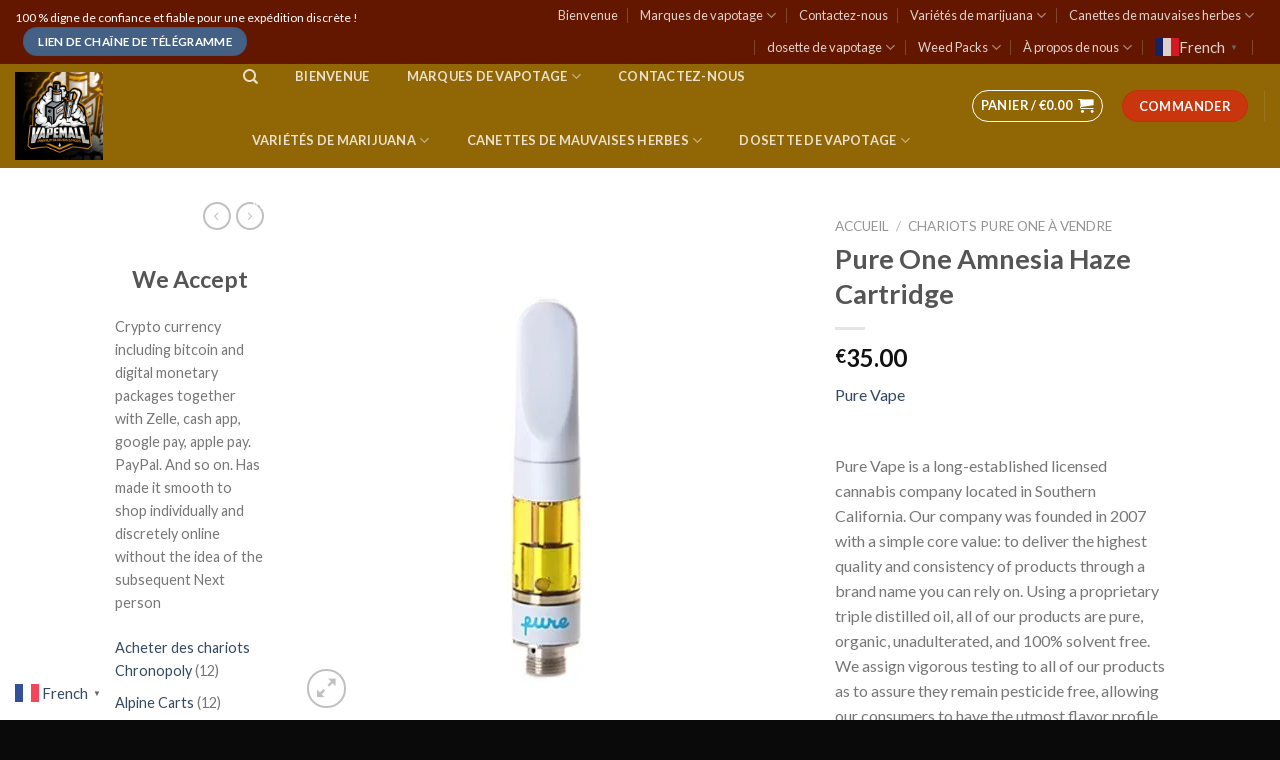

--- FILE ---
content_type: text/html; charset=UTF-8
request_url: https://510premiumcarts.com/index.php/product/pure-one-amnesia-haze-cartridge/
body_size: 77720
content:
<!DOCTYPE html>
<!--[if IE 9 ]> <html lang="fr-FR" class="ie9 loading-site no-js"> <![endif]-->
<!--[if IE 8 ]> <html lang="fr-FR" class="ie8 loading-site no-js"> <![endif]-->
<!--[if (gte IE 9)|!(IE)]><!--><html lang="fr-FR" class="loading-site no-js"> <!--<![endif]-->
<head>
<meta name="google-site-verification" content="LI-fo6H_OYZhQNykzW9bPHJ5x6PMkgS5KfIpH8RGPXY" />
	<meta charset="UTF-8" />
	<link rel="profile" href="http://gmpg.org/xfn/11" />
	<link rel="pingback" href="https://510premiumcarts.com/xmlrpc.php" />

					<script>document.documentElement.className = document.documentElement.className + ' yes-js js_active js'</script>
			<script>(function(html){html.className = html.className.replace(/\bno-js\b/,'js')})(document.documentElement);</script>
<meta name='robots' content='index, follow, max-image-preview:large, max-snippet:-1, max-video-preview:-1' />
<meta name="viewport" content="width=device-width, initial-scale=1, maximum-scale=1" /><script>window._wca = window._wca || [];</script>

	<!-- This site is optimized with the Yoast SEO plugin v26.8 - https://yoast.com/product/yoast-seo-wordpress/ -->
	<title>Pure One Amnesia Haze Cartridge - 510 Premium Carts</title>
	<link rel="canonical" href="https://510premiumcarts.com/index.php/product/pure-one-amnesia-haze-cartridge/" />
	<meta property="og:locale" content="fr_FR" />
	<meta property="og:type" content="article" />
	<meta property="og:title" content="Pure One Amnesia Haze Cartridge - 510 Premium Carts" />
	<meta property="og:description" content="Pure Vape  Pure Vape is a long-established licensed cannabis company located in Southern California. Our company was founded in 2007 with a simple core value: to deliver the highest quality and consistency of products through a brand name you can rely on. Using a proprietary triple distilled oil, all of our products are pure, organic, unadulterated, and 100% solvent free. We assign vigorous testing to all of our products as to assure they remain pesticide free, allowing our consumers to have the utmost flavor profile experience possible. We carry an array of stylish vape products that cater to the socially conscious cannabis user looking for wellness and a true cannabis taste. Our products are available in THC, CBD, and hybrid ratios of THC to CBD. Our products are Prop 215 compliant and can be found in many licensed dispensaries across Southern California." />
	<meta property="og:url" content="https://510premiumcarts.com/index.php/product/pure-one-amnesia-haze-cartridge/" />
	<meta property="og:site_name" content="510 Premium Carts" />
	<meta property="article:modified_time" content="2023-01-28T21:34:07+00:00" />
	<meta property="og:image" content="https://510premiumcarts.com/wp-content/uploads/2023/01/61ca6c185fa1730e3f50479f-1.jpeg" />
	<meta property="og:image:width" content="550" />
	<meta property="og:image:height" content="550" />
	<meta property="og:image:type" content="image/jpeg" />
	<meta name="twitter:card" content="summary_large_image" />
	<meta name="twitter:label1" content="Durée de lecture estimée" />
	<meta name="twitter:data1" content="1 minute" />
	<script type="application/ld+json" class="yoast-schema-graph">{"@context":"https://schema.org","@graph":[{"@type":"WebPage","@id":"https://510premiumcarts.com/index.php/product/pure-one-amnesia-haze-cartridge/","url":"https://510premiumcarts.com/index.php/product/pure-one-amnesia-haze-cartridge/","name":"Pure One Amnesia Haze Cartridge - 510 Premium Carts","isPartOf":{"@id":"https://510premiumcarts.com/#website"},"primaryImageOfPage":{"@id":"https://510premiumcarts.com/index.php/product/pure-one-amnesia-haze-cartridge/#primaryimage"},"image":{"@id":"https://510premiumcarts.com/index.php/product/pure-one-amnesia-haze-cartridge/#primaryimage"},"thumbnailUrl":"https://510premiumcarts.com/wp-content/uploads/2023/01/61ca6c185fa1730e3f50479f-1.jpeg","datePublished":"2023-01-28T21:32:34+00:00","dateModified":"2023-01-28T21:34:07+00:00","breadcrumb":{"@id":"https://510premiumcarts.com/index.php/product/pure-one-amnesia-haze-cartridge/#breadcrumb"},"inLanguage":"fr-FR","potentialAction":[{"@type":"ReadAction","target":["https://510premiumcarts.com/index.php/product/pure-one-amnesia-haze-cartridge/"]}]},{"@type":"ImageObject","inLanguage":"fr-FR","@id":"https://510premiumcarts.com/index.php/product/pure-one-amnesia-haze-cartridge/#primaryimage","url":"https://510premiumcarts.com/wp-content/uploads/2023/01/61ca6c185fa1730e3f50479f-1.jpeg","contentUrl":"https://510premiumcarts.com/wp-content/uploads/2023/01/61ca6c185fa1730e3f50479f-1.jpeg","width":550,"height":550,"caption":"Pure One Amnesia Haze Cartridge"},{"@type":"BreadcrumbList","@id":"https://510premiumcarts.com/index.php/product/pure-one-amnesia-haze-cartridge/#breadcrumb","itemListElement":[{"@type":"ListItem","position":1,"name":"Home","item":"https://510premiumcarts.com/"},{"@type":"ListItem","position":2,"name":"Marques de vapotage","item":"https://510premiumcarts.com/index.php/acheter-du-cannabis/"},{"@type":"ListItem","position":3,"name":"Pure One Amnesia Haze Cartridge"}]},{"@type":"WebSite","@id":"https://510premiumcarts.com/#website","url":"https://510premiumcarts.com/","name":"510 Premium Carts","description":"Just another WordPress site","potentialAction":[{"@type":"SearchAction","target":{"@type":"EntryPoint","urlTemplate":"https://510premiumcarts.com/?s={search_term_string}"},"query-input":{"@type":"PropertyValueSpecification","valueRequired":true,"valueName":"search_term_string"}}],"inLanguage":"fr-FR"}]}</script>
	<!-- / Yoast SEO plugin. -->


<link rel='dns-prefetch' href='//stats.wp.com' />
<link rel='dns-prefetch' href='//www.google.com' />
<link rel='dns-prefetch' href='//www.googletagmanager.com' />
<link rel='dns-prefetch' href='//fonts.googleapis.com' />
<link rel="alternate" type="application/rss+xml" title="510 Premium Carts &raquo; Flux" href="https://510premiumcarts.com/index.php/feed/" />
<link rel="alternate" type="application/rss+xml" title="510 Premium Carts &raquo; Flux des commentaires" href="https://510premiumcarts.com/index.php/comments/feed/" />
<link rel="alternate" type="application/rss+xml" title="510 Premium Carts &raquo; Pure One Amnesia Haze Cartridge Flux des commentaires" href="https://510premiumcarts.com/index.php/product/pure-one-amnesia-haze-cartridge/feed/" />
<link rel="alternate" title="oEmbed (JSON)" type="application/json+oembed" href="https://510premiumcarts.com/index.php/wp-json/oembed/1.0/embed?url=https%3A%2F%2F510premiumcarts.com%2Findex.php%2Fproduct%2Fpure-one-amnesia-haze-cartridge%2F" />
<link rel="alternate" title="oEmbed (XML)" type="text/xml+oembed" href="https://510premiumcarts.com/index.php/wp-json/oembed/1.0/embed?url=https%3A%2F%2F510premiumcarts.com%2Findex.php%2Fproduct%2Fpure-one-amnesia-haze-cartridge%2F&#038;format=xml" />
		<!-- This site uses the Google Analytics by MonsterInsights plugin v9.11.1 - Using Analytics tracking - https://www.monsterinsights.com/ -->
		<!-- Remarque : MonsterInsights n’est actuellement pas configuré sur ce site. Le propriétaire doit authentifier son compte Google Analytics dans les réglages de MonsterInsights.  -->
					<!-- No tracking code set -->
				<!-- / Google Analytics by MonsterInsights -->
		<style id='wp-img-auto-sizes-contain-inline-css' type='text/css'>
img:is([sizes=auto i],[sizes^="auto," i]){contain-intrinsic-size:3000px 1500px}
/*# sourceURL=wp-img-auto-sizes-contain-inline-css */
</style>

<style id='wp-emoji-styles-inline-css' type='text/css'>

	img.wp-smiley, img.emoji {
		display: inline !important;
		border: none !important;
		box-shadow: none !important;
		height: 1em !important;
		width: 1em !important;
		margin: 0 0.07em !important;
		vertical-align: -0.1em !important;
		background: none !important;
		padding: 0 !important;
	}
/*# sourceURL=wp-emoji-styles-inline-css */
</style>
<link rel='stylesheet' id='wp-block-library-css' href='https://510premiumcarts.com/wp-includes/css/dist/block-library/style.min.css?ver=6.9' type='text/css' media='all' />
<style id='wp-block-calendar-inline-css' type='text/css'>
.wp-block-calendar{text-align:center}.wp-block-calendar td,.wp-block-calendar th{border:1px solid;padding:.25em}.wp-block-calendar th{font-weight:400}.wp-block-calendar caption{background-color:inherit}.wp-block-calendar table{border-collapse:collapse;width:100%}.wp-block-calendar table.has-background th{background-color:inherit}.wp-block-calendar table.has-text-color th{color:inherit}.wp-block-calendar :where(table:not(.has-text-color)){color:#40464d}.wp-block-calendar :where(table:not(.has-text-color)) td,.wp-block-calendar :where(table:not(.has-text-color)) th{border-color:#ddd}:where(.wp-block-calendar table:not(.has-background) th){background:#ddd}
/*# sourceURL=https://510premiumcarts.com/wp-includes/blocks/calendar/style.min.css */
</style>
<style id='wp-block-heading-inline-css' type='text/css'>
h1:where(.wp-block-heading).has-background,h2:where(.wp-block-heading).has-background,h3:where(.wp-block-heading).has-background,h4:where(.wp-block-heading).has-background,h5:where(.wp-block-heading).has-background,h6:where(.wp-block-heading).has-background{padding:1.25em 2.375em}h1.has-text-align-left[style*=writing-mode]:where([style*=vertical-lr]),h1.has-text-align-right[style*=writing-mode]:where([style*=vertical-rl]),h2.has-text-align-left[style*=writing-mode]:where([style*=vertical-lr]),h2.has-text-align-right[style*=writing-mode]:where([style*=vertical-rl]),h3.has-text-align-left[style*=writing-mode]:where([style*=vertical-lr]),h3.has-text-align-right[style*=writing-mode]:where([style*=vertical-rl]),h4.has-text-align-left[style*=writing-mode]:where([style*=vertical-lr]),h4.has-text-align-right[style*=writing-mode]:where([style*=vertical-rl]),h5.has-text-align-left[style*=writing-mode]:where([style*=vertical-lr]),h5.has-text-align-right[style*=writing-mode]:where([style*=vertical-rl]),h6.has-text-align-left[style*=writing-mode]:where([style*=vertical-lr]),h6.has-text-align-right[style*=writing-mode]:where([style*=vertical-rl]){rotate:180deg}
/*# sourceURL=https://510premiumcarts.com/wp-includes/blocks/heading/style.min.css */
</style>
<style id='wp-block-image-inline-css' type='text/css'>
.wp-block-image>a,.wp-block-image>figure>a{display:inline-block}.wp-block-image img{box-sizing:border-box;height:auto;max-width:100%;vertical-align:bottom}@media not (prefers-reduced-motion){.wp-block-image img.hide{visibility:hidden}.wp-block-image img.show{animation:show-content-image .4s}}.wp-block-image[style*=border-radius] img,.wp-block-image[style*=border-radius]>a{border-radius:inherit}.wp-block-image.has-custom-border img{box-sizing:border-box}.wp-block-image.aligncenter{text-align:center}.wp-block-image.alignfull>a,.wp-block-image.alignwide>a{width:100%}.wp-block-image.alignfull img,.wp-block-image.alignwide img{height:auto;width:100%}.wp-block-image .aligncenter,.wp-block-image .alignleft,.wp-block-image .alignright,.wp-block-image.aligncenter,.wp-block-image.alignleft,.wp-block-image.alignright{display:table}.wp-block-image .aligncenter>figcaption,.wp-block-image .alignleft>figcaption,.wp-block-image .alignright>figcaption,.wp-block-image.aligncenter>figcaption,.wp-block-image.alignleft>figcaption,.wp-block-image.alignright>figcaption{caption-side:bottom;display:table-caption}.wp-block-image .alignleft{float:left;margin:.5em 1em .5em 0}.wp-block-image .alignright{float:right;margin:.5em 0 .5em 1em}.wp-block-image .aligncenter{margin-left:auto;margin-right:auto}.wp-block-image :where(figcaption){margin-bottom:1em;margin-top:.5em}.wp-block-image.is-style-circle-mask img{border-radius:9999px}@supports ((-webkit-mask-image:none) or (mask-image:none)) or (-webkit-mask-image:none){.wp-block-image.is-style-circle-mask img{border-radius:0;-webkit-mask-image:url('data:image/svg+xml;utf8,<svg viewBox="0 0 100 100" xmlns="http://www.w3.org/2000/svg"><circle cx="50" cy="50" r="50"/></svg>');mask-image:url('data:image/svg+xml;utf8,<svg viewBox="0 0 100 100" xmlns="http://www.w3.org/2000/svg"><circle cx="50" cy="50" r="50"/></svg>');mask-mode:alpha;-webkit-mask-position:center;mask-position:center;-webkit-mask-repeat:no-repeat;mask-repeat:no-repeat;-webkit-mask-size:contain;mask-size:contain}}:root :where(.wp-block-image.is-style-rounded img,.wp-block-image .is-style-rounded img){border-radius:9999px}.wp-block-image figure{margin:0}.wp-lightbox-container{display:flex;flex-direction:column;position:relative}.wp-lightbox-container img{cursor:zoom-in}.wp-lightbox-container img:hover+button{opacity:1}.wp-lightbox-container button{align-items:center;backdrop-filter:blur(16px) saturate(180%);background-color:#5a5a5a40;border:none;border-radius:4px;cursor:zoom-in;display:flex;height:20px;justify-content:center;opacity:0;padding:0;position:absolute;right:16px;text-align:center;top:16px;width:20px;z-index:100}@media not (prefers-reduced-motion){.wp-lightbox-container button{transition:opacity .2s ease}}.wp-lightbox-container button:focus-visible{outline:3px auto #5a5a5a40;outline:3px auto -webkit-focus-ring-color;outline-offset:3px}.wp-lightbox-container button:hover{cursor:pointer;opacity:1}.wp-lightbox-container button:focus{opacity:1}.wp-lightbox-container button:focus,.wp-lightbox-container button:hover,.wp-lightbox-container button:not(:hover):not(:active):not(.has-background){background-color:#5a5a5a40;border:none}.wp-lightbox-overlay{box-sizing:border-box;cursor:zoom-out;height:100vh;left:0;overflow:hidden;position:fixed;top:0;visibility:hidden;width:100%;z-index:100000}.wp-lightbox-overlay .close-button{align-items:center;cursor:pointer;display:flex;justify-content:center;min-height:40px;min-width:40px;padding:0;position:absolute;right:calc(env(safe-area-inset-right) + 16px);top:calc(env(safe-area-inset-top) + 16px);z-index:5000000}.wp-lightbox-overlay .close-button:focus,.wp-lightbox-overlay .close-button:hover,.wp-lightbox-overlay .close-button:not(:hover):not(:active):not(.has-background){background:none;border:none}.wp-lightbox-overlay .lightbox-image-container{height:var(--wp--lightbox-container-height);left:50%;overflow:hidden;position:absolute;top:50%;transform:translate(-50%,-50%);transform-origin:top left;width:var(--wp--lightbox-container-width);z-index:9999999999}.wp-lightbox-overlay .wp-block-image{align-items:center;box-sizing:border-box;display:flex;height:100%;justify-content:center;margin:0;position:relative;transform-origin:0 0;width:100%;z-index:3000000}.wp-lightbox-overlay .wp-block-image img{height:var(--wp--lightbox-image-height);min-height:var(--wp--lightbox-image-height);min-width:var(--wp--lightbox-image-width);width:var(--wp--lightbox-image-width)}.wp-lightbox-overlay .wp-block-image figcaption{display:none}.wp-lightbox-overlay button{background:none;border:none}.wp-lightbox-overlay .scrim{background-color:#fff;height:100%;opacity:.9;position:absolute;width:100%;z-index:2000000}.wp-lightbox-overlay.active{visibility:visible}@media not (prefers-reduced-motion){.wp-lightbox-overlay.active{animation:turn-on-visibility .25s both}.wp-lightbox-overlay.active img{animation:turn-on-visibility .35s both}.wp-lightbox-overlay.show-closing-animation:not(.active){animation:turn-off-visibility .35s both}.wp-lightbox-overlay.show-closing-animation:not(.active) img{animation:turn-off-visibility .25s both}.wp-lightbox-overlay.zoom.active{animation:none;opacity:1;visibility:visible}.wp-lightbox-overlay.zoom.active .lightbox-image-container{animation:lightbox-zoom-in .4s}.wp-lightbox-overlay.zoom.active .lightbox-image-container img{animation:none}.wp-lightbox-overlay.zoom.active .scrim{animation:turn-on-visibility .4s forwards}.wp-lightbox-overlay.zoom.show-closing-animation:not(.active){animation:none}.wp-lightbox-overlay.zoom.show-closing-animation:not(.active) .lightbox-image-container{animation:lightbox-zoom-out .4s}.wp-lightbox-overlay.zoom.show-closing-animation:not(.active) .lightbox-image-container img{animation:none}.wp-lightbox-overlay.zoom.show-closing-animation:not(.active) .scrim{animation:turn-off-visibility .4s forwards}}@keyframes show-content-image{0%{visibility:hidden}99%{visibility:hidden}to{visibility:visible}}@keyframes turn-on-visibility{0%{opacity:0}to{opacity:1}}@keyframes turn-off-visibility{0%{opacity:1;visibility:visible}99%{opacity:0;visibility:visible}to{opacity:0;visibility:hidden}}@keyframes lightbox-zoom-in{0%{transform:translate(calc((-100vw + var(--wp--lightbox-scrollbar-width))/2 + var(--wp--lightbox-initial-left-position)),calc(-50vh + var(--wp--lightbox-initial-top-position))) scale(var(--wp--lightbox-scale))}to{transform:translate(-50%,-50%) scale(1)}}@keyframes lightbox-zoom-out{0%{transform:translate(-50%,-50%) scale(1);visibility:visible}99%{visibility:visible}to{transform:translate(calc((-100vw + var(--wp--lightbox-scrollbar-width))/2 + var(--wp--lightbox-initial-left-position)),calc(-50vh + var(--wp--lightbox-initial-top-position))) scale(var(--wp--lightbox-scale));visibility:hidden}}
/*# sourceURL=https://510premiumcarts.com/wp-includes/blocks/image/style.min.css */
</style>
<style id='wp-block-columns-inline-css' type='text/css'>
.wp-block-columns{box-sizing:border-box;display:flex;flex-wrap:wrap!important}@media (min-width:782px){.wp-block-columns{flex-wrap:nowrap!important}}.wp-block-columns{align-items:normal!important}.wp-block-columns.are-vertically-aligned-top{align-items:flex-start}.wp-block-columns.are-vertically-aligned-center{align-items:center}.wp-block-columns.are-vertically-aligned-bottom{align-items:flex-end}@media (max-width:781px){.wp-block-columns:not(.is-not-stacked-on-mobile)>.wp-block-column{flex-basis:100%!important}}@media (min-width:782px){.wp-block-columns:not(.is-not-stacked-on-mobile)>.wp-block-column{flex-basis:0;flex-grow:1}.wp-block-columns:not(.is-not-stacked-on-mobile)>.wp-block-column[style*=flex-basis]{flex-grow:0}}.wp-block-columns.is-not-stacked-on-mobile{flex-wrap:nowrap!important}.wp-block-columns.is-not-stacked-on-mobile>.wp-block-column{flex-basis:0;flex-grow:1}.wp-block-columns.is-not-stacked-on-mobile>.wp-block-column[style*=flex-basis]{flex-grow:0}:where(.wp-block-columns){margin-bottom:1.75em}:where(.wp-block-columns.has-background){padding:1.25em 2.375em}.wp-block-column{flex-grow:1;min-width:0;overflow-wrap:break-word;word-break:break-word}.wp-block-column.is-vertically-aligned-top{align-self:flex-start}.wp-block-column.is-vertically-aligned-center{align-self:center}.wp-block-column.is-vertically-aligned-bottom{align-self:flex-end}.wp-block-column.is-vertically-aligned-stretch{align-self:stretch}.wp-block-column.is-vertically-aligned-bottom,.wp-block-column.is-vertically-aligned-center,.wp-block-column.is-vertically-aligned-top{width:100%}
/*# sourceURL=https://510premiumcarts.com/wp-includes/blocks/columns/style.min.css */
</style>
<style id='wp-block-group-inline-css' type='text/css'>
.wp-block-group{box-sizing:border-box}:where(.wp-block-group.wp-block-group-is-layout-constrained){position:relative}
/*# sourceURL=https://510premiumcarts.com/wp-includes/blocks/group/style.min.css */
</style>
<style id='wp-block-paragraph-inline-css' type='text/css'>
.is-small-text{font-size:.875em}.is-regular-text{font-size:1em}.is-large-text{font-size:2.25em}.is-larger-text{font-size:3em}.has-drop-cap:not(:focus):first-letter{float:left;font-size:8.4em;font-style:normal;font-weight:100;line-height:.68;margin:.05em .1em 0 0;text-transform:uppercase}body.rtl .has-drop-cap:not(:focus):first-letter{float:none;margin-left:.1em}p.has-drop-cap.has-background{overflow:hidden}:root :where(p.has-background){padding:1.25em 2.375em}:where(p.has-text-color:not(.has-link-color)) a{color:inherit}p.has-text-align-left[style*="writing-mode:vertical-lr"],p.has-text-align-right[style*="writing-mode:vertical-rl"]{rotate:180deg}
/*# sourceURL=https://510premiumcarts.com/wp-includes/blocks/paragraph/style.min.css */
</style>
<link rel='stylesheet' id='jquery-selectBox-css' href='https://510premiumcarts.com/wp-content/plugins/yith-woocommerce-wishlist/assets/css/jquery.selectBox.css?ver=1.2.0' type='text/css' media='all' />
<link rel='stylesheet' id='woocommerce_prettyPhoto_css-css' href='//510premiumcarts.com/wp-content/plugins/woocommerce/assets/css/prettyPhoto.css?ver=3.1.6' type='text/css' media='all' />
<link rel='stylesheet' id='yith-wcwl-main-css' href='https://510premiumcarts.com/wp-content/plugins/yith-woocommerce-wishlist/assets/css/style.css?ver=4.12.0' type='text/css' media='all' />
<style id='yith-wcwl-main-inline-css' type='text/css'>
 :root { --rounded-corners-radius: 16px; --add-to-cart-rounded-corners-radius: 16px; --color-headers-background: #F4F4F4; --feedback-duration: 3s } 
 :root { --rounded-corners-radius: 16px; --add-to-cart-rounded-corners-radius: 16px; --color-headers-background: #F4F4F4; --feedback-duration: 3s } 
 :root { --rounded-corners-radius: 16px; --add-to-cart-rounded-corners-radius: 16px; --color-headers-background: #F4F4F4; --feedback-duration: 3s } 
 :root { --rounded-corners-radius: 16px; --add-to-cart-rounded-corners-radius: 16px; --color-headers-background: #F4F4F4; --feedback-duration: 3s } 
 :root { --rounded-corners-radius: 16px; --add-to-cart-rounded-corners-radius: 16px; --color-headers-background: #F4F4F4; --feedback-duration: 3s } 
 :root { --rounded-corners-radius: 16px; --add-to-cart-rounded-corners-radius: 16px; --color-headers-background: #F4F4F4; --feedback-duration: 3s } 
 :root { --rounded-corners-radius: 16px; --add-to-cart-rounded-corners-radius: 16px; --color-headers-background: #F4F4F4; --feedback-duration: 3s } 
 :root { --rounded-corners-radius: 16px; --add-to-cart-rounded-corners-radius: 16px; --color-headers-background: #F4F4F4; --feedback-duration: 3s } 
 :root { --rounded-corners-radius: 16px; --add-to-cart-rounded-corners-radius: 16px; --color-headers-background: #F4F4F4; --feedback-duration: 3s } 
 :root { --rounded-corners-radius: 16px; --add-to-cart-rounded-corners-radius: 16px; --color-headers-background: #F4F4F4; --feedback-duration: 3s } 
/*# sourceURL=yith-wcwl-main-inline-css */
</style>
<style id='global-styles-inline-css' type='text/css'>
:root{--wp--preset--aspect-ratio--square: 1;--wp--preset--aspect-ratio--4-3: 4/3;--wp--preset--aspect-ratio--3-4: 3/4;--wp--preset--aspect-ratio--3-2: 3/2;--wp--preset--aspect-ratio--2-3: 2/3;--wp--preset--aspect-ratio--16-9: 16/9;--wp--preset--aspect-ratio--9-16: 9/16;--wp--preset--color--black: #000000;--wp--preset--color--cyan-bluish-gray: #abb8c3;--wp--preset--color--white: #ffffff;--wp--preset--color--pale-pink: #f78da7;--wp--preset--color--vivid-red: #cf2e2e;--wp--preset--color--luminous-vivid-orange: #ff6900;--wp--preset--color--luminous-vivid-amber: #fcb900;--wp--preset--color--light-green-cyan: #7bdcb5;--wp--preset--color--vivid-green-cyan: #00d084;--wp--preset--color--pale-cyan-blue: #8ed1fc;--wp--preset--color--vivid-cyan-blue: #0693e3;--wp--preset--color--vivid-purple: #9b51e0;--wp--preset--gradient--vivid-cyan-blue-to-vivid-purple: linear-gradient(135deg,rgb(6,147,227) 0%,rgb(155,81,224) 100%);--wp--preset--gradient--light-green-cyan-to-vivid-green-cyan: linear-gradient(135deg,rgb(122,220,180) 0%,rgb(0,208,130) 100%);--wp--preset--gradient--luminous-vivid-amber-to-luminous-vivid-orange: linear-gradient(135deg,rgb(252,185,0) 0%,rgb(255,105,0) 100%);--wp--preset--gradient--luminous-vivid-orange-to-vivid-red: linear-gradient(135deg,rgb(255,105,0) 0%,rgb(207,46,46) 100%);--wp--preset--gradient--very-light-gray-to-cyan-bluish-gray: linear-gradient(135deg,rgb(238,238,238) 0%,rgb(169,184,195) 100%);--wp--preset--gradient--cool-to-warm-spectrum: linear-gradient(135deg,rgb(74,234,220) 0%,rgb(151,120,209) 20%,rgb(207,42,186) 40%,rgb(238,44,130) 60%,rgb(251,105,98) 80%,rgb(254,248,76) 100%);--wp--preset--gradient--blush-light-purple: linear-gradient(135deg,rgb(255,206,236) 0%,rgb(152,150,240) 100%);--wp--preset--gradient--blush-bordeaux: linear-gradient(135deg,rgb(254,205,165) 0%,rgb(254,45,45) 50%,rgb(107,0,62) 100%);--wp--preset--gradient--luminous-dusk: linear-gradient(135deg,rgb(255,203,112) 0%,rgb(199,81,192) 50%,rgb(65,88,208) 100%);--wp--preset--gradient--pale-ocean: linear-gradient(135deg,rgb(255,245,203) 0%,rgb(182,227,212) 50%,rgb(51,167,181) 100%);--wp--preset--gradient--electric-grass: linear-gradient(135deg,rgb(202,248,128) 0%,rgb(113,206,126) 100%);--wp--preset--gradient--midnight: linear-gradient(135deg,rgb(2,3,129) 0%,rgb(40,116,252) 100%);--wp--preset--font-size--small: 13px;--wp--preset--font-size--medium: 20px;--wp--preset--font-size--large: 36px;--wp--preset--font-size--x-large: 42px;--wp--preset--spacing--20: 0.44rem;--wp--preset--spacing--30: 0.67rem;--wp--preset--spacing--40: 1rem;--wp--preset--spacing--50: 1.5rem;--wp--preset--spacing--60: 2.25rem;--wp--preset--spacing--70: 3.38rem;--wp--preset--spacing--80: 5.06rem;--wp--preset--shadow--natural: 6px 6px 9px rgba(0, 0, 0, 0.2);--wp--preset--shadow--deep: 12px 12px 50px rgba(0, 0, 0, 0.4);--wp--preset--shadow--sharp: 6px 6px 0px rgba(0, 0, 0, 0.2);--wp--preset--shadow--outlined: 6px 6px 0px -3px rgb(255, 255, 255), 6px 6px rgb(0, 0, 0);--wp--preset--shadow--crisp: 6px 6px 0px rgb(0, 0, 0);}:where(.is-layout-flex){gap: 0.5em;}:where(.is-layout-grid){gap: 0.5em;}body .is-layout-flex{display: flex;}.is-layout-flex{flex-wrap: wrap;align-items: center;}.is-layout-flex > :is(*, div){margin: 0;}body .is-layout-grid{display: grid;}.is-layout-grid > :is(*, div){margin: 0;}:where(.wp-block-columns.is-layout-flex){gap: 2em;}:where(.wp-block-columns.is-layout-grid){gap: 2em;}:where(.wp-block-post-template.is-layout-flex){gap: 1.25em;}:where(.wp-block-post-template.is-layout-grid){gap: 1.25em;}.has-black-color{color: var(--wp--preset--color--black) !important;}.has-cyan-bluish-gray-color{color: var(--wp--preset--color--cyan-bluish-gray) !important;}.has-white-color{color: var(--wp--preset--color--white) !important;}.has-pale-pink-color{color: var(--wp--preset--color--pale-pink) !important;}.has-vivid-red-color{color: var(--wp--preset--color--vivid-red) !important;}.has-luminous-vivid-orange-color{color: var(--wp--preset--color--luminous-vivid-orange) !important;}.has-luminous-vivid-amber-color{color: var(--wp--preset--color--luminous-vivid-amber) !important;}.has-light-green-cyan-color{color: var(--wp--preset--color--light-green-cyan) !important;}.has-vivid-green-cyan-color{color: var(--wp--preset--color--vivid-green-cyan) !important;}.has-pale-cyan-blue-color{color: var(--wp--preset--color--pale-cyan-blue) !important;}.has-vivid-cyan-blue-color{color: var(--wp--preset--color--vivid-cyan-blue) !important;}.has-vivid-purple-color{color: var(--wp--preset--color--vivid-purple) !important;}.has-black-background-color{background-color: var(--wp--preset--color--black) !important;}.has-cyan-bluish-gray-background-color{background-color: var(--wp--preset--color--cyan-bluish-gray) !important;}.has-white-background-color{background-color: var(--wp--preset--color--white) !important;}.has-pale-pink-background-color{background-color: var(--wp--preset--color--pale-pink) !important;}.has-vivid-red-background-color{background-color: var(--wp--preset--color--vivid-red) !important;}.has-luminous-vivid-orange-background-color{background-color: var(--wp--preset--color--luminous-vivid-orange) !important;}.has-luminous-vivid-amber-background-color{background-color: var(--wp--preset--color--luminous-vivid-amber) !important;}.has-light-green-cyan-background-color{background-color: var(--wp--preset--color--light-green-cyan) !important;}.has-vivid-green-cyan-background-color{background-color: var(--wp--preset--color--vivid-green-cyan) !important;}.has-pale-cyan-blue-background-color{background-color: var(--wp--preset--color--pale-cyan-blue) !important;}.has-vivid-cyan-blue-background-color{background-color: var(--wp--preset--color--vivid-cyan-blue) !important;}.has-vivid-purple-background-color{background-color: var(--wp--preset--color--vivid-purple) !important;}.has-black-border-color{border-color: var(--wp--preset--color--black) !important;}.has-cyan-bluish-gray-border-color{border-color: var(--wp--preset--color--cyan-bluish-gray) !important;}.has-white-border-color{border-color: var(--wp--preset--color--white) !important;}.has-pale-pink-border-color{border-color: var(--wp--preset--color--pale-pink) !important;}.has-vivid-red-border-color{border-color: var(--wp--preset--color--vivid-red) !important;}.has-luminous-vivid-orange-border-color{border-color: var(--wp--preset--color--luminous-vivid-orange) !important;}.has-luminous-vivid-amber-border-color{border-color: var(--wp--preset--color--luminous-vivid-amber) !important;}.has-light-green-cyan-border-color{border-color: var(--wp--preset--color--light-green-cyan) !important;}.has-vivid-green-cyan-border-color{border-color: var(--wp--preset--color--vivid-green-cyan) !important;}.has-pale-cyan-blue-border-color{border-color: var(--wp--preset--color--pale-cyan-blue) !important;}.has-vivid-cyan-blue-border-color{border-color: var(--wp--preset--color--vivid-cyan-blue) !important;}.has-vivid-purple-border-color{border-color: var(--wp--preset--color--vivid-purple) !important;}.has-vivid-cyan-blue-to-vivid-purple-gradient-background{background: var(--wp--preset--gradient--vivid-cyan-blue-to-vivid-purple) !important;}.has-light-green-cyan-to-vivid-green-cyan-gradient-background{background: var(--wp--preset--gradient--light-green-cyan-to-vivid-green-cyan) !important;}.has-luminous-vivid-amber-to-luminous-vivid-orange-gradient-background{background: var(--wp--preset--gradient--luminous-vivid-amber-to-luminous-vivid-orange) !important;}.has-luminous-vivid-orange-to-vivid-red-gradient-background{background: var(--wp--preset--gradient--luminous-vivid-orange-to-vivid-red) !important;}.has-very-light-gray-to-cyan-bluish-gray-gradient-background{background: var(--wp--preset--gradient--very-light-gray-to-cyan-bluish-gray) !important;}.has-cool-to-warm-spectrum-gradient-background{background: var(--wp--preset--gradient--cool-to-warm-spectrum) !important;}.has-blush-light-purple-gradient-background{background: var(--wp--preset--gradient--blush-light-purple) !important;}.has-blush-bordeaux-gradient-background{background: var(--wp--preset--gradient--blush-bordeaux) !important;}.has-luminous-dusk-gradient-background{background: var(--wp--preset--gradient--luminous-dusk) !important;}.has-pale-ocean-gradient-background{background: var(--wp--preset--gradient--pale-ocean) !important;}.has-electric-grass-gradient-background{background: var(--wp--preset--gradient--electric-grass) !important;}.has-midnight-gradient-background{background: var(--wp--preset--gradient--midnight) !important;}.has-small-font-size{font-size: var(--wp--preset--font-size--small) !important;}.has-medium-font-size{font-size: var(--wp--preset--font-size--medium) !important;}.has-large-font-size{font-size: var(--wp--preset--font-size--large) !important;}.has-x-large-font-size{font-size: var(--wp--preset--font-size--x-large) !important;}
:where(.wp-block-columns.is-layout-flex){gap: 2em;}:where(.wp-block-columns.is-layout-grid){gap: 2em;}
/*# sourceURL=global-styles-inline-css */
</style>
<style id='core-block-supports-inline-css' type='text/css'>
.wp-container-core-columns-is-layout-9d6595d7{flex-wrap:nowrap;}
/*# sourceURL=core-block-supports-inline-css */
</style>

<style id='classic-theme-styles-inline-css' type='text/css'>
/*! This file is auto-generated */
.wp-block-button__link{color:#fff;background-color:#32373c;border-radius:9999px;box-shadow:none;text-decoration:none;padding:calc(.667em + 2px) calc(1.333em + 2px);font-size:1.125em}.wp-block-file__button{background:#32373c;color:#fff;text-decoration:none}
/*# sourceURL=/wp-includes/css/classic-themes.min.css */
</style>
<link rel='stylesheet' id='cr-frontend-css-css' href='https://510premiumcarts.com/wp-content/plugins/customer-reviews-woocommerce/css/frontend.css?ver=5.98.0' type='text/css' media='all' />
<link rel='stylesheet' id='contact-form-7-css' href='https://510premiumcarts.com/wp-content/plugins/contact-form-7/includes/css/styles.css?ver=6.1.4' type='text/css' media='all' />
<link rel='stylesheet' id='photoswipe-css' href='https://510premiumcarts.com/wp-content/plugins/woocommerce/assets/css/photoswipe/photoswipe.min.css?ver=10.4.3' type='text/css' media='all' />
<link rel='stylesheet' id='photoswipe-default-skin-css' href='https://510premiumcarts.com/wp-content/plugins/woocommerce/assets/css/photoswipe/default-skin/default-skin.min.css?ver=10.4.3' type='text/css' media='all' />
<style id='woocommerce-inline-inline-css' type='text/css'>
.woocommerce form .form-row .required { visibility: visible; }
/*# sourceURL=woocommerce-inline-inline-css */
</style>
<link rel='stylesheet' id='flatsome-icons-css' href='https://510premiumcarts.com/wp-content/themes/flatsome/assets/css/fl-icons.css?ver=3.3' type='text/css' media='all' />
<link rel='stylesheet' id='flatsome-woocommerce-wishlist-css' href='https://510premiumcarts.com/wp-content/themes/flatsome/inc/integrations/wc-yith-wishlist/wishlist.css?ver=3.4' type='text/css' media='all' />
<link rel='stylesheet' id='chaty-front-css-css' href='https://510premiumcarts.com/wp-content/plugins/chaty/css/chaty-front.min.css?ver=3.5.11769678782' type='text/css' media='all' />
<link rel='stylesheet' id='flatsome-main-css' href='https://510premiumcarts.com/wp-content/themes/flatsome/assets/css/flatsome.css?ver=3.10.0' type='text/css' media='all' />
<link rel='stylesheet' id='flatsome-shop-css' href='https://510premiumcarts.com/wp-content/themes/flatsome/assets/css/flatsome-shop.css?ver=3.10.0' type='text/css' media='all' />
<link rel='stylesheet' id='flatsome-style-css' href='https://510premiumcarts.com/wp-content/themes/flatsome/style.css?ver=3.10.0' type='text/css' media='all' />
<link rel='stylesheet' id='flatsome-googlefonts-css' href='//fonts.googleapis.com/css?family=Lato%3Aregular%2C700%2C400%2C700%7CDancing+Script%3Aregular%2C400&#038;display=swap&#038;ver=3.9' type='text/css' media='all' />
<script type="text/javascript">
            window._nslDOMReady = (function () {
                const executedCallbacks = new Set();
            
                return function (callback) {
                    /**
                    * Third parties might dispatch DOMContentLoaded events, so we need to ensure that we only run our callback once!
                    */
                    if (executedCallbacks.has(callback)) return;
            
                    const wrappedCallback = function () {
                        if (executedCallbacks.has(callback)) return;
                        executedCallbacks.add(callback);
                        callback();
                    };
            
                    if (document.readyState === "complete" || document.readyState === "interactive") {
                        wrappedCallback();
                    } else {
                        document.addEventListener("DOMContentLoaded", wrappedCallback);
                    }
                };
            })();
        </script><script type="text/javascript" src="https://510premiumcarts.com/wp-includes/js/jquery/jquery.min.js?ver=3.7.1" id="jquery-core-js"></script>
<script type="text/javascript" src="https://510premiumcarts.com/wp-includes/js/jquery/jquery-migrate.min.js?ver=3.4.1" id="jquery-migrate-js"></script>
<script type="text/javascript" src="https://510premiumcarts.com/wp-content/plugins/woocommerce/assets/js/jquery-blockui/jquery.blockUI.min.js?ver=2.7.0-wc.10.4.3" id="wc-jquery-blockui-js" defer="defer" data-wp-strategy="defer"></script>
<script type="text/javascript" id="wc-add-to-cart-js-extra">
/* <![CDATA[ */
var wc_add_to_cart_params = {"ajax_url":"/wp-admin/admin-ajax.php","wc_ajax_url":"/?wc-ajax=%%endpoint%%","i18n_view_cart":"Voir le panier","cart_url":"https://510premiumcarts.com/index.php/cart/","is_cart":"","cart_redirect_after_add":"no"};
//# sourceURL=wc-add-to-cart-js-extra
/* ]]> */
</script>
<script type="text/javascript" src="https://510premiumcarts.com/wp-content/plugins/woocommerce/assets/js/frontend/add-to-cart.min.js?ver=10.4.3" id="wc-add-to-cart-js" defer="defer" data-wp-strategy="defer"></script>
<script type="text/javascript" src="https://510premiumcarts.com/wp-content/plugins/woocommerce/assets/js/photoswipe/photoswipe.min.js?ver=4.1.1-wc.10.4.3" id="wc-photoswipe-js" defer="defer" data-wp-strategy="defer"></script>
<script type="text/javascript" src="https://510premiumcarts.com/wp-content/plugins/woocommerce/assets/js/photoswipe/photoswipe-ui-default.min.js?ver=4.1.1-wc.10.4.3" id="wc-photoswipe-ui-default-js" defer="defer" data-wp-strategy="defer"></script>
<script type="text/javascript" id="wc-single-product-js-extra">
/* <![CDATA[ */
var wc_single_product_params = {"i18n_required_rating_text":"Veuillez s\u00e9lectionner une note","i18n_rating_options":["1\u00a0\u00e9toile sur 5","2\u00a0\u00e9toiles sur 5","3\u00a0\u00e9toiles sur 5","4\u00a0\u00e9toiles sur 5","5\u00a0\u00e9toiles sur 5"],"i18n_product_gallery_trigger_text":"Voir la galerie d\u2019images en plein \u00e9cran","review_rating_required":"yes","flexslider":{"rtl":false,"animation":"slide","smoothHeight":true,"directionNav":false,"controlNav":"thumbnails","slideshow":false,"animationSpeed":500,"animationLoop":false,"allowOneSlide":false},"zoom_enabled":"","zoom_options":[],"photoswipe_enabled":"1","photoswipe_options":{"shareEl":false,"closeOnScroll":false,"history":false,"hideAnimationDuration":0,"showAnimationDuration":0},"flexslider_enabled":""};
//# sourceURL=wc-single-product-js-extra
/* ]]> */
</script>
<script type="text/javascript" src="https://510premiumcarts.com/wp-content/plugins/woocommerce/assets/js/frontend/single-product.min.js?ver=10.4.3" id="wc-single-product-js" defer="defer" data-wp-strategy="defer"></script>
<script type="text/javascript" src="https://510premiumcarts.com/wp-content/plugins/woocommerce/assets/js/js-cookie/js.cookie.min.js?ver=2.1.4-wc.10.4.3" id="wc-js-cookie-js" defer="defer" data-wp-strategy="defer"></script>
<script type="text/javascript" id="woocommerce-js-extra">
/* <![CDATA[ */
var woocommerce_params = {"ajax_url":"/wp-admin/admin-ajax.php","wc_ajax_url":"/?wc-ajax=%%endpoint%%","i18n_password_show":"Afficher le mot de passe","i18n_password_hide":"Masquer le mot de passe"};
//# sourceURL=woocommerce-js-extra
/* ]]> */
</script>
<script type="text/javascript" src="https://510premiumcarts.com/wp-content/plugins/woocommerce/assets/js/frontend/woocommerce.min.js?ver=10.4.3" id="woocommerce-js" defer="defer" data-wp-strategy="defer"></script>
<script type="text/javascript" src="https://stats.wp.com/s-202605.js" id="woocommerce-analytics-js" defer="defer" data-wp-strategy="defer"></script>

<!-- Extrait de code de la balise Google (gtag.js) ajouté par Site Kit -->
<!-- Extrait Google Analytics ajouté par Site Kit -->
<script type="text/javascript" src="https://www.googletagmanager.com/gtag/js?id=G-5S1LGR3FDC" id="google_gtagjs-js" async></script>
<script type="text/javascript" id="google_gtagjs-js-after">
/* <![CDATA[ */
window.dataLayer = window.dataLayer || [];function gtag(){dataLayer.push(arguments);}
gtag("set","linker",{"domains":["510premiumcarts.com"]});
gtag("js", new Date());
gtag("set", "developer_id.dZTNiMT", true);
gtag("config", "G-5S1LGR3FDC");
//# sourceURL=google_gtagjs-js-after
/* ]]> */
</script>
<link rel="https://api.w.org/" href="https://510premiumcarts.com/index.php/wp-json/" /><link rel="alternate" title="JSON" type="application/json" href="https://510premiumcarts.com/index.php/wp-json/wp/v2/product/642" /><link rel="EditURI" type="application/rsd+xml" title="RSD" href="https://510premiumcarts.com/xmlrpc.php?rsd" />
<meta name="generator" content="WordPress 6.9" />
<meta name="generator" content="WooCommerce 10.4.3" />
<link rel='shortlink' href='https://510premiumcarts.com/?p=642' />
<meta name="generator" content="Site Kit by Google 1.171.0" />	<style>img#wpstats{display:none}</style>
		<style>.bg{opacity: 0; transition: opacity 1s; -webkit-transition: opacity 1s;} .bg-loaded{opacity: 1;}</style><!--[if IE]><link rel="stylesheet" type="text/css" href="https://510premiumcarts.com/wp-content/themes/flatsome/assets/css/ie-fallback.css"><script src="//cdnjs.cloudflare.com/ajax/libs/html5shiv/3.6.1/html5shiv.js"></script><script>var head = document.getElementsByTagName('head')[0],style = document.createElement('style');style.type = 'text/css';style.styleSheet.cssText = ':before,:after{content:none !important';head.appendChild(style);setTimeout(function(){head.removeChild(style);}, 0);</script><script src="https://510premiumcarts.com/wp-content/themes/flatsome/assets/libs/ie-flexibility.js"></script><![endif]-->	<noscript><style>.woocommerce-product-gallery{ opacity: 1 !important; }</style></noscript>
	<link rel="icon" href="https://510premiumcarts.com/wp-content/uploads/2023/01/cropped-d942870b-2b13-4aaa-9224-2ae39e08d27a-32x32.jpeg" sizes="32x32" />
<link rel="icon" href="https://510premiumcarts.com/wp-content/uploads/2023/01/cropped-d942870b-2b13-4aaa-9224-2ae39e08d27a-192x192.jpeg" sizes="192x192" />
<link rel="apple-touch-icon" href="https://510premiumcarts.com/wp-content/uploads/2023/01/cropped-d942870b-2b13-4aaa-9224-2ae39e08d27a-180x180.jpeg" />
<meta name="msapplication-TileImage" content="https://510premiumcarts.com/wp-content/uploads/2023/01/cropped-d942870b-2b13-4aaa-9224-2ae39e08d27a-270x270.jpeg" />
<style id="custom-css" type="text/css">:root {--primary-color: #446084;}.header-main{height: 104px}#logo img{max-height: 104px}#logo{width:188px;}#logo img{padding:8px 0;}.header-top{min-height: 32px}.transparent .header-main{height: 174px}.transparent #logo img{max-height: 174px}.has-transparent + .page-title:first-of-type,.has-transparent + #main > .page-title,.has-transparent + #main > div > .page-title,.has-transparent + #main .page-header-wrapper:first-of-type .page-title{padding-top: 204px;}.header.show-on-scroll,.stuck .header-main{height:70px!important}.stuck #logo img{max-height: 70px!important}.header-bg-color, .header-wrapper {background-color: rgba(145,103,4,0.9)}.header-bottom {background-color: #f1f1f1}.header-main .nav > li > a{line-height: 64px }.header-wrapper:not(.stuck) .header-main .header-nav{margin-top: -20px }@media (max-width: 549px) {.header-main{height: 70px}#logo img{max-height: 70px}}.header-top{background-color:#631700!important;}/* Background Color */[data-icon-label]:after, .secondary.is-underline:hover,.secondary.is-outline:hover,.icon-label,.button.secondary:not(.is-outline),.button.alt:not(.is-outline), .badge-inner.on-sale, .button.checkout, .single_add_to_cart_button{ background-color:#c9350c; }[data-text-bg="secondary"]{background-color: #c9350c;}/* Color */.secondary.is-underline,.secondary.is-link, .secondary.is-outline,.stars a.active, .star-rating:before, .woocommerce-page .star-rating:before,.star-rating span:before, .color-secondary{color: #c9350c}/* Color !important */[data-text-color="secondary"]{color: #c9350c!important;}/* Border */.secondary.is-outline:hover{border-color:#c9350c}body{font-family:"Lato", sans-serif}body{font-weight: 400}.nav > li > a {font-family:"Lato", sans-serif;}.nav > li > a {font-weight: 700;}h1,h2,h3,h4,h5,h6,.heading-font, .off-canvas-center .nav-sidebar.nav-vertical > li > a{font-family: "Lato", sans-serif;}h1,h2,h3,h4,h5,h6,.heading-font,.banner h1,.banner h2{font-weight: 700;}.alt-font{font-family: "Dancing Script", sans-serif;}.alt-font{font-weight: 400!important;}.products.has-equal-box-heights .box-image {padding-top: 121%;}.shop-page-title.featured-title .title-bg{ background-image: url(https://510premiumcarts.com/wp-content/uploads/2023/01/61ca6c185fa1730e3f50479f-1.jpeg)!important;}@media screen and (min-width: 550px){.products .box-vertical .box-image{min-width: 247px!important;width: 247px!important;}}.footer-2{background-image: url('http://510premiumcarts.com/wp-content/uploads/2021/10/e3b94fc2a42a361f15bb884242c2e309.jpg');}.absolute-footer, html{background-color: #0a0a0a}.label-new.menu-item > a:after{content:"Nouveau";}.label-hot.menu-item > a:after{content:"Hot";}.label-sale.menu-item > a:after{content:"En action";}.label-popular.menu-item > a:after{content:"Populaire";}</style>	<meta name="google-site-verification" content="Ppu8VFCShlrDqrTqieuinPVubPLtvBnGoT-om5KxFCU" />
	<meta name="msvalidate.01" content="FFA928F547C2FA119F2ED9375044B01C" />
	<meta name="ahrefs-site-verification" content="498945abcef17d629c1c1c7df2ba59e9d0bfd9be9656dbe160ca24b9f46316c5">
<meta name="google-site-verification" content="lEVYo0Ha8gc7jF25o1y__d7tP6Ga7DE4_NCcMxhI9nI" />
<meta name="msvalidate.01" content="704E320AB5B8EBFC25462AE29BEB279C" />
<link rel='stylesheet' id='wc-blocks-style-css' href='https://510premiumcarts.com/wp-content/plugins/woocommerce/assets/client/blocks/wc-blocks.css?ver=wc-10.4.3' type='text/css' media='all' />
<link rel='stylesheet' id='wc-blocks-style-product-categories-css' href='https://510premiumcarts.com/wp-content/plugins/woocommerce/assets/client/blocks/product-categories.css?ver=wc-10.4.3' type='text/css' media='all' />
<link rel='stylesheet' id='wc-blocks-style-price-filter-css' href='https://510premiumcarts.com/wp-content/plugins/woocommerce/assets/client/blocks/price-filter.css?ver=wc-10.4.3' type='text/css' media='all' />
</head>

<body class="wp-singular product-template-default single single-product postid-642 wp-theme-flatsome theme-flatsome woocommerce woocommerce-page woocommerce-no-js lightbox nav-dropdown-has-arrow page-template-blank page-template-blank-php">


<a class="skip-link screen-reader-text" href="#main">Skip to content</a>

<div id="wrapper">

	
	<header id="header" class="header header-full-width has-sticky sticky-jump">
		<div class="header-wrapper">
			<div id="top-bar" class="header-top hide-for-sticky nav-dark">
    <div class="flex-row container">
      <div class="flex-col hide-for-medium flex-left">
          <ul class="nav nav-left medium-nav-center nav-small  nav-divided">
              <li class="html custom html_topbar_left">100 % digne de confiance et fiable pour une expédition discrète !</li><li class="html header-button-1">
	<div class="header-button">
	<a href="https://t.me/frydvape" class="button primary"  style="border-radius:99px;">
    <span>Lien de chaîne de télégramme</span>
  </a>
	</div>
</li>


          </ul>
      </div><!-- flex-col left -->

      <div class="flex-col hide-for-medium flex-center">
          <ul class="nav nav-center nav-small  nav-divided">
                        </ul>
      </div><!-- center -->

      <div class="flex-col hide-for-medium flex-right">
         <ul class="nav top-bar-nav nav-right nav-small  nav-divided">
              <li id="menu-item-103" class="menu-item menu-item-type-post_type menu-item-object-page menu-item-home  menu-item-103"><a href="https://510premiumcarts.com/" class="nav-top-link">Bienvenue</a></li>
<li id="menu-item-107" class="menu-item menu-item-type-post_type menu-item-object-page menu-item-has-children current_page_parent  menu-item-107 has-dropdown"><a href="https://510premiumcarts.com/index.php/acheter-du-cannabis/" class="nav-top-link">Marques de vapotage<i class="icon-angle-down" ></i></a>
<ul class='nav-dropdown nav-dropdown-default'>
	<li id="menu-item-488" class="menu-item menu-item-type-taxonomy menu-item-object-product_cat  menu-item-488"><a href="https://510premiumcarts.com/index.php/product-category/acheter-alpine-vapor-chariot/">Alpine Carts</a></li>
	<li id="menu-item-1072" class="menu-item menu-item-type-taxonomy menu-item-object-product_cat  menu-item-1072"><a href="https://510premiumcarts.com/index.php/product-category/baked-bar-vape/">Baked Bar</a></li>
	<li id="menu-item-489" class="menu-item menu-item-type-taxonomy menu-item-object-product_cat  menu-item-489"><a href="https://510premiumcarts.com/index.php/product-category/big-chiefs-chariots/">Big Chiefs Chariots</a></li>
	<li id="menu-item-490" class="menu-item menu-item-type-taxonomy menu-item-object-product_cat  menu-item-490"><a href="https://510premiumcarts.com/index.php/product-category/bloom-chariots/">Bloom chariots</a></li>
	<li id="menu-item-491" class="menu-item menu-item-type-taxonomy menu-item-object-product_cat  menu-item-491"><a href="https://510premiumcarts.com/index.php/product-category/buddah-bear-vaporisateur-a-vendre/">Buddah Bear Chariots</a></li>
	<li id="menu-item-1039" class="menu-item menu-item-type-taxonomy menu-item-object-product_cat  menu-item-1039"><a href="https://510premiumcarts.com/index.php/product-category/acheter-coldfire-extracts/">Coldfire Extracts</a></li>
	<li id="menu-item-1448" class="menu-item menu-item-type-taxonomy menu-item-object-product_cat  menu-item-1448"><a href="https://510premiumcarts.com/index.php/product-category/church-cannabis-vape/">Church Cannabis Vape</a></li>
	<li id="menu-item-492" class="menu-item menu-item-type-taxonomy menu-item-object-product_cat  menu-item-492"><a href="https://510premiumcarts.com/index.php/product-category/acheter-des-chariots-chronopoly/">Acheter des chariots Chronopoly</a></li>
	<li id="menu-item-493" class="menu-item menu-item-type-taxonomy menu-item-object-product_cat  menu-item-493"><a href="https://510premiumcarts.com/index.php/product-category/cookies-high-flyers-chariots/">Cookies High Flyers Chariots</a></li>
	<li id="menu-item-494" class="menu-item menu-item-type-taxonomy menu-item-object-product_cat  menu-item-494"><a href="https://510premiumcarts.com/index.php/product-category/dime-chariots/">DIME CHARIOTS</a></li>
	<li id="menu-item-495" class="menu-item menu-item-type-taxonomy menu-item-object-product_cat  menu-item-495"><a href="https://510premiumcarts.com/index.php/product-category/heavy-hitters-chariots/">Heavy Hitters chariots</a></li>
	<li id="menu-item-496" class="menu-item menu-item-type-taxonomy menu-item-object-product_cat  menu-item-496"><a href="https://510premiumcarts.com/index.php/product-category/krt-chariots/">KRT chariots</a></li>
	<li id="menu-item-497" class="menu-item menu-item-type-taxonomy menu-item-object-product_cat  menu-item-497"><a href="https://510premiumcarts.com/index.php/product-category/acheter-muha-meds-chariots/">Muha Meds chariots</a></li>
	<li id="menu-item-498" class="menu-item menu-item-type-taxonomy menu-item-object-product_cat  menu-item-498"><a href="https://510premiumcarts.com/index.php/product-category/plug-and-play-pods/">Plug and Play Pods</a></li>
	<li id="menu-item-499" class="menu-item menu-item-type-taxonomy menu-item-object-product_cat current-product-ancestor current-menu-parent current-product-parent active  menu-item-499"><a href="https://510premiumcarts.com/index.php/product-category/chariots-pure-one-a-vendre/">Chariots Pure One à vendre</a></li>
	<li id="menu-item-500" class="menu-item menu-item-type-taxonomy menu-item-object-product_cat  menu-item-500"><a href="https://510premiumcarts.com/index.php/product-category/chariots-rove-vape/">Rove Vape Carts</a></li>
	<li id="menu-item-1414" class="menu-item menu-item-type-taxonomy menu-item-object-product_cat menu-item-has-children  menu-item-1414 nav-dropdown-col"><a href="https://510premiumcarts.com/index.php/product-category/packman-jetables/">Packman Disposables</a>
	<ul class='nav-column nav-dropdown-default'>
		<li id="menu-item-1415" class="menu-item menu-item-type-taxonomy menu-item-object-product_cat  menu-item-1415"><a href="https://510premiumcarts.com/index.php/product-category/packman-jetables/packman-live-resin-vente-en-gros/">Packman Live Resin Vente en gros*</a></li>
	</ul>
</li>
</ul>
</li>
<li id="menu-item-105" class="menu-item menu-item-type-post_type menu-item-object-page  menu-item-105"><a href="https://510premiumcarts.com/index.php/big-chief-carts-a-vendre/" class="nav-top-link">Contactez-nous</a></li>
<li id="menu-item-695" class="menu-item menu-item-type-taxonomy menu-item-object-product_cat menu-item-has-children  menu-item-695 has-dropdown"><a href="https://510premiumcarts.com/index.php/product-category/varietes-de-marijuana/" class="nav-top-link">Variétés de marijuana<i class="icon-angle-down" ></i></a>
<ul class='nav-dropdown nav-dropdown-default'>
	<li id="menu-item-1778" class="menu-item menu-item-type-taxonomy menu-item-object-product_cat  menu-item-1778"><a href="https://510premiumcarts.com/index.php/product-category/varietes-de-marijuana/acheter-cbd-oil/">CBD OIL</a></li>
	<li id="menu-item-1680" class="menu-item menu-item-type-taxonomy menu-item-object-product_cat  menu-item-1680"><a href="https://510premiumcarts.com/index.php/product-category/wax-extraits-de-cannabis/">Wax Extraits de cannabis</a></li>
	<li id="menu-item-697" class="menu-item menu-item-type-taxonomy menu-item-object-product_cat  menu-item-697"><a href="https://510premiumcarts.com/index.php/product-category/varietes-de-marijuana/cannabis-hybride-en-ligne/">Cannabis Hybride En Ligne</a></li>
	<li id="menu-item-698" class="menu-item menu-item-type-taxonomy menu-item-object-product_cat  menu-item-698"><a href="https://510premiumcarts.com/index.php/product-category/varietes-de-marijuana/indica-weed-en-ligne/">Indica Weed en ligne</a></li>
	<li id="menu-item-696" class="menu-item menu-item-type-taxonomy menu-item-object-product_cat  menu-item-696"><a href="https://510premiumcarts.com/index.php/product-category/varietes-de-marijuana/varietes-sativa/">Variétés Sativa</a></li>
	<li id="menu-item-1483" class="menu-item menu-item-type-taxonomy menu-item-object-product_cat  menu-item-1483"><a href="https://510premiumcarts.com/index.php/product-category/varietes-de-marijuana/moon-rocks/">Moon rocks</a></li>
	<li id="menu-item-1393" class="menu-item menu-item-type-taxonomy menu-item-object-product_cat  menu-item-1393"><a href="https://510premiumcarts.com/index.php/product-category/varietes-de-marijuana/acheter-weed-cookies-en-ligne/">Weed Cookies</a></li>
</ul>
</li>
<li id="menu-item-1235" class="menu-item menu-item-type-taxonomy menu-item-object-product_cat menu-item-has-children  menu-item-1235 has-dropdown"><a href="https://510premiumcarts.com/index.php/product-category/canettes-de-mauvaises-herbes/" class="nav-top-link">Canettes de mauvaises herbes<i class="icon-angle-down" ></i></a>
<ul class='nav-dropdown nav-dropdown-default'>
	<li id="menu-item-1238" class="menu-item menu-item-type-taxonomy menu-item-object-product_cat  menu-item-1238"><a href="https://510premiumcarts.com/index.php/product-category/canettes-de-mauvaises-herbes/big-smokey-farms-canettes/">Big Smokey Farms Canettes</a></li>
	<li id="menu-item-1304" class="menu-item menu-item-type-taxonomy menu-item-object-product_cat  menu-item-1304"><a href="https://510premiumcarts.com/index.php/product-category/canettes-de-mauvaises-herbes/cannabiotix-weed-cans/">Cannabiotix Weed Cans</a></li>
	<li id="menu-item-1236" class="menu-item menu-item-type-taxonomy menu-item-object-product_cat  menu-item-1236"><a href="https://510premiumcarts.com/index.php/product-category/canettes-de-mauvaises-herbes/canettes-runtz-a-vendre/">Canettes Runtz</a></li>
	<li id="menu-item-1265" class="menu-item menu-item-type-taxonomy menu-item-object-product_cat  menu-item-1265"><a href="https://510premiumcarts.com/index.php/product-category/canettes-de-mauvaises-herbes/west-coast-cure-cans/">West Coast Cure Cans</a></li>
</ul>
</li>
<li id="menu-item-1596" class="menu-item menu-item-type-taxonomy menu-item-object-product_cat menu-item-has-children  menu-item-1596 has-dropdown"><a href="https://510premiumcarts.com/index.php/product-category/dosette-de-vapotage/" class="nav-top-link">dosette de vapotage<i class="icon-angle-down" ></i></a>
<ul class='nav-dropdown nav-dropdown-default'>
	<li id="menu-item-1597" class="menu-item menu-item-type-taxonomy menu-item-object-product_cat  menu-item-1597"><a href="https://510premiumcarts.com/index.php/product-category/dosette-de-vapotage/juul-pods/">Juul Pods</a></li>
	<li id="menu-item-1638" class="menu-item menu-item-type-taxonomy menu-item-object-product_cat  menu-item-1638"><a href="https://510premiumcarts.com/index.php/product-category/dosette-de-vapotage/stiiizy-pods/">Stiiizy Pods</a></li>
</ul>
</li>
<li id="menu-item-1815" class="menu-item menu-item-type-taxonomy menu-item-object-product_cat menu-item-has-children  menu-item-1815 has-dropdown"><a href="https://510premiumcarts.com/index.php/product-category/weed-packs/" class="nav-top-link">Weed Packs<i class="icon-angle-down" ></i></a>
<ul class='nav-dropdown nav-dropdown-default'>
	<li id="menu-item-1819" class="menu-item menu-item-type-taxonomy menu-item-object-product_cat  menu-item-1819"><a href="https://510premiumcarts.com/index.php/product-category/weed-packs/cookies-berner-weed-packs/">Cookies Berner Weed Packs</a></li>
	<li id="menu-item-1816" class="menu-item menu-item-type-taxonomy menu-item-object-product_cat  menu-item-1816"><a href="https://510premiumcarts.com/index.php/product-category/weed-packs/jungle-boys-weed-packs/">Jungle Boys Weed Packs</a></li>
	<li id="menu-item-1820" class="menu-item menu-item-type-taxonomy menu-item-object-product_cat  menu-item-1820"><a href="https://510premiumcarts.com/index.php/product-category/weed-packs/the-ten-co-weed-packs/">The Ten Co Weed Packs</a></li>
</ul>
</li>
<li id="menu-item-104" class="menu-item menu-item-type-post_type menu-item-object-page menu-item-has-children  menu-item-104 has-dropdown"><a href="https://510premiumcarts.com/index.php/a-propos-de-nous/" class="nav-top-link">À propos de nous<i class="icon-angle-down" ></i></a>
<ul class='nav-dropdown nav-dropdown-default'>
	<li id="menu-item-171" class="menu-item menu-item-type-post_type menu-item-object-page  menu-item-171"><a href="https://510premiumcarts.com/index.php/politique-de-remboursement/">Politique de remboursement</a></li>
	<li id="menu-item-1939" class="menu-item menu-item-type-post_type menu-item-object-page  menu-item-1939"><a href="https://510premiumcarts.com/index.php/la-marijuana-est-elle-legale-en-france/">Billet de blogue</a></li>
</ul>
</li>
<li style="position:relative;" class="menu-item menu-item-gtranslate gt-menu-56475"></li><li class="header-newsletter-item has-icon">

<a href="#header-newsletter-signup" class="tooltip " 
  title="Get in Touch ASAP">
  
  
  </a><!-- .newsletter-link -->
<div id="header-newsletter-signup"
    class="lightbox-by-id lightbox-content mfp-hide lightbox-white "
    style="max-width:700px ;padding:0px">
    
  <div class="banner has-hover" id="banner-988622793">
          <div class="banner-inner fill">
        <div class="banner-bg fill" >
            <div class="bg fill bg-fill "></div>
                        <div class="overlay"></div>            
	<div class="is-border is-dashed"
		style="border-color:rgba(255,255,255,.3);border-width:2px 2px 2px 2px;margin:10px;">
	</div>
                    </div><!-- bg-layers -->
        <div class="banner-layers container">
            <div class="fill banner-link"></div>               <div id="text-box-154453654" class="text-box banner-layer x10 md-x10 lg-x10 y50 md-y50 lg-y50 res-text">
                     <div data-animate="fadeInUp">           <div class="text dark">
              
              <div class="text-inner text-left">
                  <h3 class="uppercase">Get in Touch ASAP</h3><p class="lead"></p>
<div class="wpcf7 no-js" id="wpcf7-f16-o1" lang="en-US" dir="ltr" data-wpcf7-id="16">
<div class="screen-reader-response"><p role="status" aria-live="polite" aria-atomic="true"></p> <ul></ul></div>
<form action="/index.php/product/pure-one-amnesia-haze-cartridge/#wpcf7-f16-o1" method="post" class="wpcf7-form init" aria-label="Contact form" novalidate="novalidate" data-status="init">
<fieldset class="hidden-fields-container"><input type="hidden" name="_wpcf7" value="16" /><input type="hidden" name="_wpcf7_version" value="6.1.4" /><input type="hidden" name="_wpcf7_locale" value="en_US" /><input type="hidden" name="_wpcf7_unit_tag" value="wpcf7-f16-o1" /><input type="hidden" name="_wpcf7_container_post" value="0" /><input type="hidden" name="_wpcf7_posted_data_hash" value="" />
</fieldset>
<div class="form-flat">
	<p><span class="wpcf7-form-control-wrap" data-name="your-email"><input size="40" maxlength="400" class="wpcf7-form-control wpcf7-email wpcf7-validates-as-required wpcf7-text wpcf7-validates-as-email" aria-required="true" aria-invalid="false" placeholder="Your Email (required)" value="" type="email" name="your-email" /></span>
	</p>
	<p><input class="wpcf7-form-control wpcf7-submit has-spinner button" type="submit" value="Sign Up" />
	</p>
</div><div class="wpcf7-response-output" aria-hidden="true"></div>
</form>
</div>
              </div>
           </div><!-- text-box-inner -->
       </div>                     
<style scope="scope">

#text-box-154453654 {
  width: 60%;
}
#text-box-154453654 .text {
  font-size: 100%;
}


@media (min-width:550px) {

  #text-box-154453654 {
    width: 50%;
  }

}
</style>
    </div><!-- text-box -->
         </div><!-- .banner-layers -->
      </div><!-- .banner-inner -->

            
<style scope="scope">

#banner-988622793 {
  padding-top: 1000px;
}
#banner-988622793 .overlay {
  background-color: rgba(0,0,0,.4);
}
</style>
  </div><!-- .banner -->

</div>

</li>          </ul>
      </div><!-- .flex-col right -->

            <div class="flex-col show-for-medium flex-grow">
          <ul class="nav nav-center nav-small mobile-nav  nav-divided">
              <li class="html custom html_topbar_left">100 % digne de confiance et fiable pour une expédition discrète !</li>          </ul>
      </div>
      
    </div><!-- .flex-row -->
</div><!-- #header-top -->
<div id="masthead" class="header-main nav-dark">
      <div class="header-inner flex-row container logo-left medium-logo-center" role="navigation">

          <!-- Logo -->
          <div id="logo" class="flex-col logo">
            <!-- Header logo -->
<a href="https://510premiumcarts.com/" title="510 Premium Carts - Just another WordPress site" rel="home">
    <img width="188" height="104" src="http://510premiumcarts.com/wp-content/uploads/2023/01/attachment_94097485.jpeg" class="header_logo header-logo" alt="510 Premium Carts"/><img  width="188" height="104" src="http://510premiumcarts.com/wp-content/uploads/2023/01/attachment_94097485.jpeg" class="header-logo-dark" alt="510 Premium Carts"/></a>
          </div>

          <!-- Mobile Left Elements -->
          <div class="flex-col show-for-medium flex-left">
            <ul class="mobile-nav nav nav-left ">
              <li class="nav-icon has-icon">
  		<a href="#" data-open="#main-menu" data-pos="left" data-bg="main-menu-overlay" data-color="" class="is-small" aria-label="Menu" aria-controls="main-menu" aria-expanded="false">
		
		  <i class="icon-menu" ></i>
		  		</a>
	</li>            </ul>
          </div>

          <!-- Left Elements -->
          <div class="flex-col hide-for-medium flex-left
            flex-grow">
            <ul class="header-nav header-nav-main nav nav-left  nav-box nav-spacing-medium nav-uppercase" >
              <li class="header-search header-search-dropdown has-icon has-dropdown menu-item-has-children">
		<a href="#" aria-label="Recherche" class="is-small"><i class="icon-search" ></i></a>
		<ul class="nav-dropdown nav-dropdown-default">
	 	<li class="header-search-form search-form html relative has-icon">
	<div class="header-search-form-wrapper">
		<div class="searchform-wrapper ux-search-box relative is-normal"><form role="search" method="get" class="searchform" action="https://510premiumcarts.com/">
	<div class="flex-row relative">
						<div class="flex-col flex-grow">
			<label class="screen-reader-text" for="woocommerce-product-search-field-0">Recherche pour :</label>
			<input type="search" id="woocommerce-product-search-field-0" class="search-field mb-0" placeholder="Recherche&hellip;" value="" name="s" />
			<input type="hidden" name="post_type" value="product" />
					</div><!-- .flex-col -->
		<div class="flex-col">
			<button type="submit" value="Recherche" class="ux-search-submit submit-button secondary button icon mb-0">
				<i class="icon-search" ></i>			</button>
		</div><!-- .flex-col -->
	</div><!-- .flex-row -->
	<div class="live-search-results text-left z-top"></div>
</form>
</div>	</div>
</li>	</ul><!-- .nav-dropdown -->
</li>
<li class="menu-item menu-item-type-post_type menu-item-object-page menu-item-home  menu-item-103"><a href="https://510premiumcarts.com/" class="nav-top-link">Bienvenue</a></li>
<li class="menu-item menu-item-type-post_type menu-item-object-page menu-item-has-children current_page_parent  menu-item-107 has-dropdown"><a href="https://510premiumcarts.com/index.php/acheter-du-cannabis/" class="nav-top-link">Marques de vapotage<i class="icon-angle-down" ></i></a>
<ul class='nav-dropdown nav-dropdown-default'>
	<li class="menu-item menu-item-type-taxonomy menu-item-object-product_cat  menu-item-488"><a href="https://510premiumcarts.com/index.php/product-category/acheter-alpine-vapor-chariot/">Alpine Carts</a></li>
	<li class="menu-item menu-item-type-taxonomy menu-item-object-product_cat  menu-item-1072"><a href="https://510premiumcarts.com/index.php/product-category/baked-bar-vape/">Baked Bar</a></li>
	<li class="menu-item menu-item-type-taxonomy menu-item-object-product_cat  menu-item-489"><a href="https://510premiumcarts.com/index.php/product-category/big-chiefs-chariots/">Big Chiefs Chariots</a></li>
	<li class="menu-item menu-item-type-taxonomy menu-item-object-product_cat  menu-item-490"><a href="https://510premiumcarts.com/index.php/product-category/bloom-chariots/">Bloom chariots</a></li>
	<li class="menu-item menu-item-type-taxonomy menu-item-object-product_cat  menu-item-491"><a href="https://510premiumcarts.com/index.php/product-category/buddah-bear-vaporisateur-a-vendre/">Buddah Bear Chariots</a></li>
	<li class="menu-item menu-item-type-taxonomy menu-item-object-product_cat  menu-item-1039"><a href="https://510premiumcarts.com/index.php/product-category/acheter-coldfire-extracts/">Coldfire Extracts</a></li>
	<li class="menu-item menu-item-type-taxonomy menu-item-object-product_cat  menu-item-1448"><a href="https://510premiumcarts.com/index.php/product-category/church-cannabis-vape/">Church Cannabis Vape</a></li>
	<li class="menu-item menu-item-type-taxonomy menu-item-object-product_cat  menu-item-492"><a href="https://510premiumcarts.com/index.php/product-category/acheter-des-chariots-chronopoly/">Acheter des chariots Chronopoly</a></li>
	<li class="menu-item menu-item-type-taxonomy menu-item-object-product_cat  menu-item-493"><a href="https://510premiumcarts.com/index.php/product-category/cookies-high-flyers-chariots/">Cookies High Flyers Chariots</a></li>
	<li class="menu-item menu-item-type-taxonomy menu-item-object-product_cat  menu-item-494"><a href="https://510premiumcarts.com/index.php/product-category/dime-chariots/">DIME CHARIOTS</a></li>
	<li class="menu-item menu-item-type-taxonomy menu-item-object-product_cat  menu-item-495"><a href="https://510premiumcarts.com/index.php/product-category/heavy-hitters-chariots/">Heavy Hitters chariots</a></li>
	<li class="menu-item menu-item-type-taxonomy menu-item-object-product_cat  menu-item-496"><a href="https://510premiumcarts.com/index.php/product-category/krt-chariots/">KRT chariots</a></li>
	<li class="menu-item menu-item-type-taxonomy menu-item-object-product_cat  menu-item-497"><a href="https://510premiumcarts.com/index.php/product-category/acheter-muha-meds-chariots/">Muha Meds chariots</a></li>
	<li class="menu-item menu-item-type-taxonomy menu-item-object-product_cat  menu-item-498"><a href="https://510premiumcarts.com/index.php/product-category/plug-and-play-pods/">Plug and Play Pods</a></li>
	<li class="menu-item menu-item-type-taxonomy menu-item-object-product_cat current-product-ancestor current-menu-parent current-product-parent active  menu-item-499"><a href="https://510premiumcarts.com/index.php/product-category/chariots-pure-one-a-vendre/">Chariots Pure One à vendre</a></li>
	<li class="menu-item menu-item-type-taxonomy menu-item-object-product_cat  menu-item-500"><a href="https://510premiumcarts.com/index.php/product-category/chariots-rove-vape/">Rove Vape Carts</a></li>
	<li class="menu-item menu-item-type-taxonomy menu-item-object-product_cat menu-item-has-children  menu-item-1414 nav-dropdown-col"><a href="https://510premiumcarts.com/index.php/product-category/packman-jetables/">Packman Disposables</a>
	<ul class='nav-column nav-dropdown-default'>
		<li class="menu-item menu-item-type-taxonomy menu-item-object-product_cat  menu-item-1415"><a href="https://510premiumcarts.com/index.php/product-category/packman-jetables/packman-live-resin-vente-en-gros/">Packman Live Resin Vente en gros*</a></li>
	</ul>
</li>
</ul>
</li>
<li class="menu-item menu-item-type-post_type menu-item-object-page  menu-item-105"><a href="https://510premiumcarts.com/index.php/big-chief-carts-a-vendre/" class="nav-top-link">Contactez-nous</a></li>
<li class="menu-item menu-item-type-taxonomy menu-item-object-product_cat menu-item-has-children  menu-item-695 has-dropdown"><a href="https://510premiumcarts.com/index.php/product-category/varietes-de-marijuana/" class="nav-top-link">Variétés de marijuana<i class="icon-angle-down" ></i></a>
<ul class='nav-dropdown nav-dropdown-default'>
	<li class="menu-item menu-item-type-taxonomy menu-item-object-product_cat  menu-item-1778"><a href="https://510premiumcarts.com/index.php/product-category/varietes-de-marijuana/acheter-cbd-oil/">CBD OIL</a></li>
	<li class="menu-item menu-item-type-taxonomy menu-item-object-product_cat  menu-item-1680"><a href="https://510premiumcarts.com/index.php/product-category/wax-extraits-de-cannabis/">Wax Extraits de cannabis</a></li>
	<li class="menu-item menu-item-type-taxonomy menu-item-object-product_cat  menu-item-697"><a href="https://510premiumcarts.com/index.php/product-category/varietes-de-marijuana/cannabis-hybride-en-ligne/">Cannabis Hybride En Ligne</a></li>
	<li class="menu-item menu-item-type-taxonomy menu-item-object-product_cat  menu-item-698"><a href="https://510premiumcarts.com/index.php/product-category/varietes-de-marijuana/indica-weed-en-ligne/">Indica Weed en ligne</a></li>
	<li class="menu-item menu-item-type-taxonomy menu-item-object-product_cat  menu-item-696"><a href="https://510premiumcarts.com/index.php/product-category/varietes-de-marijuana/varietes-sativa/">Variétés Sativa</a></li>
	<li class="menu-item menu-item-type-taxonomy menu-item-object-product_cat  menu-item-1483"><a href="https://510premiumcarts.com/index.php/product-category/varietes-de-marijuana/moon-rocks/">Moon rocks</a></li>
	<li class="menu-item menu-item-type-taxonomy menu-item-object-product_cat  menu-item-1393"><a href="https://510premiumcarts.com/index.php/product-category/varietes-de-marijuana/acheter-weed-cookies-en-ligne/">Weed Cookies</a></li>
</ul>
</li>
<li class="menu-item menu-item-type-taxonomy menu-item-object-product_cat menu-item-has-children  menu-item-1235 has-dropdown"><a href="https://510premiumcarts.com/index.php/product-category/canettes-de-mauvaises-herbes/" class="nav-top-link">Canettes de mauvaises herbes<i class="icon-angle-down" ></i></a>
<ul class='nav-dropdown nav-dropdown-default'>
	<li class="menu-item menu-item-type-taxonomy menu-item-object-product_cat  menu-item-1238"><a href="https://510premiumcarts.com/index.php/product-category/canettes-de-mauvaises-herbes/big-smokey-farms-canettes/">Big Smokey Farms Canettes</a></li>
	<li class="menu-item menu-item-type-taxonomy menu-item-object-product_cat  menu-item-1304"><a href="https://510premiumcarts.com/index.php/product-category/canettes-de-mauvaises-herbes/cannabiotix-weed-cans/">Cannabiotix Weed Cans</a></li>
	<li class="menu-item menu-item-type-taxonomy menu-item-object-product_cat  menu-item-1236"><a href="https://510premiumcarts.com/index.php/product-category/canettes-de-mauvaises-herbes/canettes-runtz-a-vendre/">Canettes Runtz</a></li>
	<li class="menu-item menu-item-type-taxonomy menu-item-object-product_cat  menu-item-1265"><a href="https://510premiumcarts.com/index.php/product-category/canettes-de-mauvaises-herbes/west-coast-cure-cans/">West Coast Cure Cans</a></li>
</ul>
</li>
<li class="menu-item menu-item-type-taxonomy menu-item-object-product_cat menu-item-has-children  menu-item-1596 has-dropdown"><a href="https://510premiumcarts.com/index.php/product-category/dosette-de-vapotage/" class="nav-top-link">dosette de vapotage<i class="icon-angle-down" ></i></a>
<ul class='nav-dropdown nav-dropdown-default'>
	<li class="menu-item menu-item-type-taxonomy menu-item-object-product_cat  menu-item-1597"><a href="https://510premiumcarts.com/index.php/product-category/dosette-de-vapotage/juul-pods/">Juul Pods</a></li>
	<li class="menu-item menu-item-type-taxonomy menu-item-object-product_cat  menu-item-1638"><a href="https://510premiumcarts.com/index.php/product-category/dosette-de-vapotage/stiiizy-pods/">Stiiizy Pods</a></li>
</ul>
</li>
<li class="menu-item menu-item-type-taxonomy menu-item-object-product_cat menu-item-has-children  menu-item-1815 has-dropdown"><a href="https://510premiumcarts.com/index.php/product-category/weed-packs/" class="nav-top-link">Weed Packs<i class="icon-angle-down" ></i></a>
<ul class='nav-dropdown nav-dropdown-default'>
	<li class="menu-item menu-item-type-taxonomy menu-item-object-product_cat  menu-item-1819"><a href="https://510premiumcarts.com/index.php/product-category/weed-packs/cookies-berner-weed-packs/">Cookies Berner Weed Packs</a></li>
	<li class="menu-item menu-item-type-taxonomy menu-item-object-product_cat  menu-item-1816"><a href="https://510premiumcarts.com/index.php/product-category/weed-packs/jungle-boys-weed-packs/">Jungle Boys Weed Packs</a></li>
	<li class="menu-item menu-item-type-taxonomy menu-item-object-product_cat  menu-item-1820"><a href="https://510premiumcarts.com/index.php/product-category/weed-packs/the-ten-co-weed-packs/">The Ten Co Weed Packs</a></li>
</ul>
</li>
<li class="menu-item menu-item-type-post_type menu-item-object-page menu-item-has-children  menu-item-104 has-dropdown"><a href="https://510premiumcarts.com/index.php/a-propos-de-nous/" class="nav-top-link">À propos de nous<i class="icon-angle-down" ></i></a>
<ul class='nav-dropdown nav-dropdown-default'>
	<li class="menu-item menu-item-type-post_type menu-item-object-page  menu-item-171"><a href="https://510premiumcarts.com/index.php/politique-de-remboursement/">Politique de remboursement</a></li>
	<li class="menu-item menu-item-type-post_type menu-item-object-page  menu-item-1939"><a href="https://510premiumcarts.com/index.php/la-marijuana-est-elle-legale-en-france/">Billet de blogue</a></li>
</ul>
</li>
            </ul>
          </div>

          <!-- Right Elements -->
          <div class="flex-col hide-for-medium flex-right">
            <ul class="header-nav header-nav-main nav nav-right  nav-box nav-spacing-medium nav-uppercase">
              <li class="cart-item has-icon has-dropdown">
<div class="header-button">
<a href="https://510premiumcarts.com/index.php/cart/" title="Panier" class="header-cart-link icon button circle is-outline is-small">


<span class="header-cart-title">
   Panier   /      <span class="cart-price"><span class="woocommerce-Price-amount amount"><bdi><span class="woocommerce-Price-currencySymbol">&euro;</span>0.00</bdi></span></span>
  </span>

    <i class="icon-shopping-cart"
    data-icon-label="0">
  </i>
  </a>
</div>
 <ul class="nav-dropdown nav-dropdown-default">
    <li class="html widget_shopping_cart">
      <div class="widget_shopping_cart_content">
        

	<p class="woocommerce-mini-cart__empty-message">Votre panier est vide.</p>


      </div>
    </li>
     </ul><!-- .nav-dropdown -->

</li>
<li>
	<div class="cart-checkout-button header-button">
		<a href="https://510premiumcarts.com/index.php/passer-a-la-caisse/" class=" button cart-checkout secondary is-small circle">
			<span class="hide-for-small">Commander</span>
			<span class="show-for-small">+</span>
		</a>
	</div>
</li>
<li class="header-divider"></li>            </ul>
          </div>

          <!-- Mobile Right Elements -->
          <div class="flex-col show-for-medium flex-right">
            <ul class="mobile-nav nav nav-right ">
              <li class="cart-item has-icon">

<div class="header-button">      <a href="https://510premiumcarts.com/index.php/cart/" class="header-cart-link off-canvas-toggle nav-top-link icon button circle is-outline is-small" data-open="#cart-popup" data-class="off-canvas-cart" title="Panier" data-pos="right">
  
    <i class="icon-shopping-cart"
    data-icon-label="0">
  </i>
  </a>
</div>

  <!-- Cart Sidebar Popup -->
  <div id="cart-popup" class="mfp-hide widget_shopping_cart">
  <div class="cart-popup-inner inner-padding">
      <div class="cart-popup-title text-center">
          <h4 class="uppercase">Panier</h4>
          <div class="is-divider"></div>
      </div>
      <div class="widget_shopping_cart_content">
          

	<p class="woocommerce-mini-cart__empty-message">Votre panier est vide.</p>


      </div>
             <div class="cart-sidebar-content relative"></div>  </div>
  </div>

</li>
            </ul>
          </div>

      </div><!-- .header-inner -->
     
            <!-- Header divider -->
      <div class="container"><div class="top-divider full-width"></div></div>
      </div><!-- .header-main -->
<div class="header-bg-container fill"><div class="header-bg-image fill"></div><div class="header-bg-color fill"></div></div><!-- .header-bg-container -->		</div><!-- header-wrapper-->
	</header>

	
	<main id="main" class="">

	<div class="shop-container">
		
			<div class="container">
	<div class="woocommerce-notices-wrapper"></div></div><!-- /.container -->
<div id="product-642" class="product type-product post-642 status-publish first instock product_cat-chariots-pure-one-a-vendre product_tag-amnesia-haze product_tag-pure-one-amnesia-haze-cartridge-0-5g has-post-thumbnail shipping-taxable purchasable product-type-simple">
	<div class="product-container">
<div class="product-main">
<div class="row content-row mb-0">

	<div id="product-sidebar" class="col large-2 hide-for-medium product-sidebar-small ">
		<div class="hide-for-off-canvas" style="width:100%"><ul class="next-prev-thumbs is-small nav-right text-right">         <li class="prod-dropdown has-dropdown">
               <a href="https://510premiumcarts.com/index.php/product/pure-one-do-si-dos-1g/"  rel="next" class="button icon is-outline circle">
                  <i class="icon-angle-left" ></i>              </a>
              <div class="nav-dropdown">
                <a title="Pure One Do-Si-Dos 1g" href="https://510premiumcarts.com/index.php/product/pure-one-do-si-dos-1g/">
                <img width="100" height="100" src="https://510premiumcarts.com/wp-content/uploads/2023/01/Pure-One-Do-Si-Dos-Cartridge-1g-100x100.jpg" class="attachment-woocommerce_gallery_thumbnail size-woocommerce_gallery_thumbnail wp-post-image" alt="Pure One Do-Si-Dos 1g" decoding="async" srcset="https://510premiumcarts.com/wp-content/uploads/2023/01/Pure-One-Do-Si-Dos-Cartridge-1g-100x100.jpg 100w, https://510premiumcarts.com/wp-content/uploads/2023/01/Pure-One-Do-Si-Dos-Cartridge-1g-300x300.jpg 300w, https://510premiumcarts.com/wp-content/uploads/2023/01/Pure-One-Do-Si-Dos-Cartridge-1g-150x150.jpg 150w, https://510premiumcarts.com/wp-content/uploads/2023/01/Pure-One-Do-Si-Dos-Cartridge-1g-768x768.jpg 768w, https://510premiumcarts.com/wp-content/uploads/2023/01/Pure-One-Do-Si-Dos-Cartridge-1g-510x510.jpg 510w, https://510premiumcarts.com/wp-content/uploads/2023/01/Pure-One-Do-Si-Dos-Cartridge-1g.jpg 1000w" sizes="(max-width: 100px) 100vw, 100px" /></a>
              </div>
          </li>
               <li class="prod-dropdown has-dropdown">
               <a href="https://510premiumcarts.com/index.php/product/acheter-critical-kush/" rel="next" class="button icon is-outline circle">
                  <i class="icon-angle-right" ></i>              </a>
              <div class="nav-dropdown">
                  <a title="Critical Kush" href="https://510premiumcarts.com/index.php/product/acheter-critical-kush/">
                  <img width="100" height="100" src="https://510premiumcarts.com/wp-content/uploads/2021/10/5dd4d685128b2480a31ae975b88a9d73-100x100.png" class="attachment-woocommerce_gallery_thumbnail size-woocommerce_gallery_thumbnail wp-post-image" alt="Acheter Critical Kush" decoding="async" srcset="https://510premiumcarts.com/wp-content/uploads/2021/10/5dd4d685128b2480a31ae975b88a9d73-100x100.png 100w, https://510premiumcarts.com/wp-content/uploads/2021/10/5dd4d685128b2480a31ae975b88a9d73-300x300.png 300w, https://510premiumcarts.com/wp-content/uploads/2021/10/5dd4d685128b2480a31ae975b88a9d73-150x150.png 150w, https://510premiumcarts.com/wp-content/uploads/2021/10/5dd4d685128b2480a31ae975b88a9d73-768x768.png 768w, https://510premiumcarts.com/wp-content/uploads/2021/10/5dd4d685128b2480a31ae975b88a9d73-510x510.png 510w, https://510premiumcarts.com/wp-content/uploads/2021/10/5dd4d685128b2480a31ae975b88a9d73.png 1000w" sizes="(max-width: 100px) 100vw, 100px" /></a>
              </div>
          </li>
      </ul></div><aside id="block-61" class="widget widget_block">
<h2 class="has-text-align-center wp-block-heading"><strong>We Accept </strong></h2>
</aside><aside id="block-62" class="widget widget_block widget_text">
<p>Crypto currency including bitcoin and digital monetary<br>packages together with Zelle, cash app, google pay, apple pay. PayPal. And so on. Has made it smooth to shop individually and discretely online without the idea of the subsequent Next person</p>
</aside><aside id="block-38" class="widget widget_block"><div data-block-name="woocommerce/product-categories" class="wp-block-woocommerce-product-categories wc-block-product-categories is-list " style=""><ul class="wc-block-product-categories-list wc-block-product-categories-list--depth-0">				<li class="wc-block-product-categories-list-item">					<a style="" href="https://510premiumcarts.com/index.php/product-category/acheter-des-chariots-chronopoly/"><span class="wc-block-product-categories-list-item__name">Acheter des chariots Chronopoly</span></a><span class="wc-block-product-categories-list-item-count"><span aria-hidden="true">12</span><span class="screen-reader-text">12 produits</span></span>				</li>							<li class="wc-block-product-categories-list-item">					<a style="" href="https://510premiumcarts.com/index.php/product-category/acheter-alpine-vapor-chariot/"><span class="wc-block-product-categories-list-item__name">Alpine Carts</span></a><span class="wc-block-product-categories-list-item-count"><span aria-hidden="true">12</span><span class="screen-reader-text">12 produits</span></span>				</li>							<li class="wc-block-product-categories-list-item">					<a style="" href="https://510premiumcarts.com/index.php/product-category/baked-bar-vape/"><span class="wc-block-product-categories-list-item__name">Baked Bar</span></a><span class="wc-block-product-categories-list-item-count"><span aria-hidden="true">16</span><span class="screen-reader-text">16 produits</span></span>				</li>							<li class="wc-block-product-categories-list-item">					<a style="" href="https://510premiumcarts.com/index.php/product-category/big-chiefs-chariots/"><span class="wc-block-product-categories-list-item__name">Big Chiefs Chariots</span></a><span class="wc-block-product-categories-list-item-count"><span aria-hidden="true">12</span><span class="screen-reader-text">12 produits</span></span>				</li>							<li class="wc-block-product-categories-list-item">					<a style="" href="https://510premiumcarts.com/index.php/product-category/bloom-chariots/"><span class="wc-block-product-categories-list-item__name">Bloom chariots</span></a><span class="wc-block-product-categories-list-item-count"><span aria-hidden="true">11</span><span class="screen-reader-text">11 produits</span></span>				</li>							<li class="wc-block-product-categories-list-item">					<a style="" href="https://510premiumcarts.com/index.php/product-category/buddah-bear-vaporisateur-a-vendre/"><span class="wc-block-product-categories-list-item__name">Buddah Bear Chariots</span></a><span class="wc-block-product-categories-list-item-count"><span aria-hidden="true">11</span><span class="screen-reader-text">11 produits</span></span>				</li>							<li class="wc-block-product-categories-list-item">					<a style="" href="https://510premiumcarts.com/index.php/product-category/canettes-de-mauvaises-herbes/"><span class="wc-block-product-categories-list-item__name">Canettes de mauvaises herbes</span></a><span class="wc-block-product-categories-list-item-count"><span aria-hidden="true">54</span><span class="screen-reader-text">54 produits</span></span><ul class="wc-block-product-categories-list wc-block-product-categories-list--depth-1">				<li class="wc-block-product-categories-list-item">					<a style="" href="https://510premiumcarts.com/index.php/product-category/canettes-de-mauvaises-herbes/big-smokey-farms-canettes/"><span class="wc-block-product-categories-list-item__name">Big Smokey Farms Canettes</span></a><span class="wc-block-product-categories-list-item-count"><span aria-hidden="true">11</span><span class="screen-reader-text">11 produits</span></span>				</li>							<li class="wc-block-product-categories-list-item">					<a style="" href="https://510premiumcarts.com/index.php/product-category/canettes-de-mauvaises-herbes/canettes-runtz-a-vendre/"><span class="wc-block-product-categories-list-item__name">Canettes Runtz</span></a><span class="wc-block-product-categories-list-item-count"><span aria-hidden="true">13</span><span class="screen-reader-text">13 produits</span></span>				</li>							<li class="wc-block-product-categories-list-item">					<a style="" href="https://510premiumcarts.com/index.php/product-category/canettes-de-mauvaises-herbes/cannabiotix-weed-cans/"><span class="wc-block-product-categories-list-item__name">Cannabiotix Weed Cans</span></a><span class="wc-block-product-categories-list-item-count"><span aria-hidden="true">12</span><span class="screen-reader-text">12 produits</span></span>				</li>							<li class="wc-block-product-categories-list-item">					<a style="" href="https://510premiumcarts.com/index.php/product-category/canettes-de-mauvaises-herbes/west-coast-cure-cans/"><span class="wc-block-product-categories-list-item__name">West Coast Cure Cans</span></a><span class="wc-block-product-categories-list-item-count"><span aria-hidden="true">18</span><span class="screen-reader-text">18 produits</span></span>				</li>			</ul>				</li>							<li class="wc-block-product-categories-list-item">					<a style="" href="https://510premiumcarts.com/index.php/product-category/chariots-pure-one-a-vendre/"><span class="wc-block-product-categories-list-item__name">Chariots Pure One à vendre</span></a><span class="wc-block-product-categories-list-item-count"><span aria-hidden="true">12</span><span class="screen-reader-text">12 produits</span></span>				</li>							<li class="wc-block-product-categories-list-item">					<a style="" href="https://510premiumcarts.com/index.php/product-category/church-cannabis-vape/"><span class="wc-block-product-categories-list-item__name">Church Cannabis Vape</span></a><span class="wc-block-product-categories-list-item-count"><span aria-hidden="true">18</span><span class="screen-reader-text">18 produits</span></span>				</li>							<li class="wc-block-product-categories-list-item">					<a style="" href="https://510premiumcarts.com/index.php/product-category/acheter-coldfire-extracts/"><span class="wc-block-product-categories-list-item__name">Coldfire Extracts</span></a><span class="wc-block-product-categories-list-item-count"><span aria-hidden="true">18</span><span class="screen-reader-text">18 produits</span></span>				</li>							<li class="wc-block-product-categories-list-item">					<a style="" href="https://510premiumcarts.com/index.php/product-category/cookies-high-flyers-chariots/"><span class="wc-block-product-categories-list-item__name">Cookies High Flyers Chariots</span></a><span class="wc-block-product-categories-list-item-count"><span aria-hidden="true">9</span><span class="screen-reader-text">9 produits</span></span>				</li>							<li class="wc-block-product-categories-list-item">					<a style="" href="https://510premiumcarts.com/index.php/product-category/dime-chariots/"><span class="wc-block-product-categories-list-item__name">DIME CHARIOTS</span></a><span class="wc-block-product-categories-list-item-count"><span aria-hidden="true">11</span><span class="screen-reader-text">11 produits</span></span>				</li>							<li class="wc-block-product-categories-list-item">					<a style="" href="https://510premiumcarts.com/index.php/product-category/dosette-de-vapotage/"><span class="wc-block-product-categories-list-item__name">dosette de vapotage</span></a><span class="wc-block-product-categories-list-item-count"><span aria-hidden="true">27</span><span class="screen-reader-text">27 produits</span></span><ul class="wc-block-product-categories-list wc-block-product-categories-list--depth-1">				<li class="wc-block-product-categories-list-item">					<a style="" href="https://510premiumcarts.com/index.php/product-category/dosette-de-vapotage/juul-pods/"><span class="wc-block-product-categories-list-item__name">Juul Pods</span></a><span class="wc-block-product-categories-list-item-count"><span aria-hidden="true">17</span><span class="screen-reader-text">17 produits</span></span>				</li>							<li class="wc-block-product-categories-list-item">					<a style="" href="https://510premiumcarts.com/index.php/product-category/dosette-de-vapotage/stiiizy-pods/"><span class="wc-block-product-categories-list-item__name">Stiiizy Pods</span></a><span class="wc-block-product-categories-list-item-count"><span aria-hidden="true">10</span><span class="screen-reader-text">10 produits</span></span>				</li>			</ul>				</li>							<li class="wc-block-product-categories-list-item">					<a style="" href="https://510premiumcarts.com/index.php/product-category/heavy-hitters-chariots/"><span class="wc-block-product-categories-list-item__name">Heavy Hitters chariots</span></a><span class="wc-block-product-categories-list-item-count"><span aria-hidden="true">9</span><span class="screen-reader-text">9 produits</span></span>				</li>							<li class="wc-block-product-categories-list-item">					<a style="" href="https://510premiumcarts.com/index.php/product-category/krt-chariots/"><span class="wc-block-product-categories-list-item__name">KRT chariots</span></a><span class="wc-block-product-categories-list-item-count"><span aria-hidden="true">13</span><span class="screen-reader-text">13 produits</span></span>				</li>							<li class="wc-block-product-categories-list-item">					<a style="" href="https://510premiumcarts.com/index.php/product-category/acheter-muha-meds-chariots/"><span class="wc-block-product-categories-list-item__name">Muha Meds chariots</span></a><span class="wc-block-product-categories-list-item-count"><span aria-hidden="true">11</span><span class="screen-reader-text">11 produits</span></span>				</li>							<li class="wc-block-product-categories-list-item">					<a style="" href="https://510premiumcarts.com/index.php/product-category/packman-jetables/"><span class="wc-block-product-categories-list-item__name">Packman Disposables</span></a><span class="wc-block-product-categories-list-item-count"><span aria-hidden="true">12</span><span class="screen-reader-text">12 produits</span></span><ul class="wc-block-product-categories-list wc-block-product-categories-list--depth-1">				<li class="wc-block-product-categories-list-item">					<a style="" href="https://510premiumcarts.com/index.php/product-category/packman-jetables/packman-live-resin-vente-en-gros/"><span class="wc-block-product-categories-list-item__name">Packman Live Resin Vente en gros*</span></a><span class="wc-block-product-categories-list-item-count"><span aria-hidden="true">1</span><span class="screen-reader-text">1 produit</span></span>				</li>			</ul>				</li>							<li class="wc-block-product-categories-list-item">					<a style="" href="https://510premiumcarts.com/index.php/product-category/plug-and-play-pods/"><span class="wc-block-product-categories-list-item__name">Plug and Play Pods</span></a><span class="wc-block-product-categories-list-item-count"><span aria-hidden="true">9</span><span class="screen-reader-text">9 produits</span></span>				</li>							<li class="wc-block-product-categories-list-item">					<a style="" href="https://510premiumcarts.com/index.php/product-category/chariots-rove-vape/"><span class="wc-block-product-categories-list-item__name">Rove Vape Carts</span></a><span class="wc-block-product-categories-list-item-count"><span aria-hidden="true">6</span><span class="screen-reader-text">6 produits</span></span>				</li>							<li class="wc-block-product-categories-list-item">					<a style="" href="https://510premiumcarts.com/index.php/product-category/varietes-de-marijuana/"><span class="wc-block-product-categories-list-item__name">Variétés de marijuana</span></a><span class="wc-block-product-categories-list-item-count"><span aria-hidden="true">93</span><span class="screen-reader-text">93 produits</span></span><ul class="wc-block-product-categories-list wc-block-product-categories-list--depth-1">				<li class="wc-block-product-categories-list-item">					<a style="" href="https://510premiumcarts.com/index.php/product-category/varietes-de-marijuana/cannabis-hybride-en-ligne/"><span class="wc-block-product-categories-list-item__name">Cannabis Hybride En Ligne</span></a><span class="wc-block-product-categories-list-item-count"><span aria-hidden="true">16</span><span class="screen-reader-text">16 produits</span></span>				</li>							<li class="wc-block-product-categories-list-item">					<a style="" href="https://510premiumcarts.com/index.php/product-category/varietes-de-marijuana/acheter-cbd-oil/"><span class="wc-block-product-categories-list-item__name">CBD OIL</span></a><span class="wc-block-product-categories-list-item-count"><span aria-hidden="true">15</span><span class="screen-reader-text">15 produits</span></span>				</li>							<li class="wc-block-product-categories-list-item">					<a style="" href="https://510premiumcarts.com/index.php/product-category/varietes-de-marijuana/indica-weed-en-ligne/"><span class="wc-block-product-categories-list-item__name">Indica Weed en ligne</span></a><span class="wc-block-product-categories-list-item-count"><span aria-hidden="true">18</span><span class="screen-reader-text">18 produits</span></span>				</li>							<li class="wc-block-product-categories-list-item">					<a style="" href="https://510premiumcarts.com/index.php/product-category/varietes-de-marijuana/moon-rocks/"><span class="wc-block-product-categories-list-item__name">Moon rocks</span></a><span class="wc-block-product-categories-list-item-count"><span aria-hidden="true">18</span><span class="screen-reader-text">18 produits</span></span>				</li>							<li class="wc-block-product-categories-list-item">					<a style="" href="https://510premiumcarts.com/index.php/product-category/varietes-de-marijuana/varietes-sativa/"><span class="wc-block-product-categories-list-item__name">Variétés Sativa</span></a><span class="wc-block-product-categories-list-item-count"><span aria-hidden="true">19</span><span class="screen-reader-text">19 produits</span></span>				</li>							<li class="wc-block-product-categories-list-item">					<a style="" href="https://510premiumcarts.com/index.php/product-category/varietes-de-marijuana/acheter-weed-cookies-en-ligne/"><span class="wc-block-product-categories-list-item__name">Weed Cookies</span></a><span class="wc-block-product-categories-list-item-count"><span aria-hidden="true">8</span><span class="screen-reader-text">8 produits</span></span>				</li>			</ul>				</li>							<li class="wc-block-product-categories-list-item">					<a style="" href="https://510premiumcarts.com/index.php/product-category/wax-extraits-de-cannabis/"><span class="wc-block-product-categories-list-item__name">Wax Extraits de cannabis</span></a><span class="wc-block-product-categories-list-item-count"><span aria-hidden="true">18</span><span class="screen-reader-text">18 produits</span></span>				</li>							<li class="wc-block-product-categories-list-item">					<a style="" href="https://510premiumcarts.com/index.php/product-category/weed-packs/"><span class="wc-block-product-categories-list-item__name">Weed Packs</span></a><span class="wc-block-product-categories-list-item-count"><span aria-hidden="true">3</span><span class="screen-reader-text">3 produits</span></span><ul class="wc-block-product-categories-list wc-block-product-categories-list--depth-1">				<li class="wc-block-product-categories-list-item">					<a style="" href="https://510premiumcarts.com/index.php/product-category/weed-packs/jungle-boys-weed-packs/"><span class="wc-block-product-categories-list-item__name">Jungle Boys Weed Packs</span></a><span class="wc-block-product-categories-list-item-count"><span aria-hidden="true">3</span><span class="screen-reader-text">3 produits</span></span>				</li>			</ul>				</li>			</ul></div></aside><aside id="block-40" class="widget widget_block">
<div data-block-name="woocommerce/filter-wrapper" data-filter-type="price-filter" data-heading="Filter by price" class="wp-block-woocommerce-filter-wrapper">
<div data-block-name="woocommerce/price-filter" data-lock="{&quot;remove&quot;:true}" class="wp-block-woocommerce-price-filter is-loading" data-showinputfields="true" data-showfilterbutton="false" data-heading="" data-heading-level="3"><span aria-hidden="true" class="wc-block-product-categories__placeholder"></span></div>
</div>
</aside>	</div>

	<div class="product-gallery large-6 col">
	
<div class="product-images relative mb-half has-hover woocommerce-product-gallery woocommerce-product-gallery--with-images woocommerce-product-gallery--columns-4 images" data-columns="4">

  <div class="badge-container is-larger absolute left top z-1">
</div>
  <div class="image-tools absolute top show-on-hover right z-3">
    		<div class="wishlist-icon">
			<button class="wishlist-button button is-outline circle icon" aria-label="Wishlist">
				<i class="icon-heart" ></i>			</button>
			<div class="wishlist-popup dark">
				
<div
	class="yith-wcwl-add-to-wishlist add-to-wishlist-642 yith-wcwl-add-to-wishlist--link-style wishlist-fragment on-first-load"
	data-fragment-ref="642"
	data-fragment-options="{&quot;base_url&quot;:&quot;&quot;,&quot;product_id&quot;:642,&quot;parent_product_id&quot;:0,&quot;product_type&quot;:&quot;simple&quot;,&quot;is_single&quot;:false,&quot;in_default_wishlist&quot;:false,&quot;show_view&quot;:false,&quot;browse_wishlist_text&quot;:&quot;Browse wishlist&quot;,&quot;already_in_wishslist_text&quot;:&quot;The product is already in your wishlist!&quot;,&quot;product_added_text&quot;:&quot;Product added!&quot;,&quot;available_multi_wishlist&quot;:false,&quot;disable_wishlist&quot;:false,&quot;show_count&quot;:false,&quot;ajax_loading&quot;:false,&quot;loop_position&quot;:&quot;after_add_to_cart&quot;,&quot;item&quot;:&quot;add_to_wishlist&quot;}"
>
			
			<!-- ADD TO WISHLIST -->
			
<div class="yith-wcwl-add-button">
		<a
		href="?add_to_wishlist=642&#038;_wpnonce=21762c8843"
		class="add_to_wishlist single_add_to_wishlist"
		data-product-id="642"
		data-product-type="simple"
		data-original-product-id="0"
		data-title="Add to wishlist"
		rel="nofollow"
	>
		<svg id="yith-wcwl-icon-heart-outline" class="yith-wcwl-icon-svg" fill="none" stroke-width="1.5" stroke="currentColor" viewBox="0 0 24 24" xmlns="http://www.w3.org/2000/svg">
  <path stroke-linecap="round" stroke-linejoin="round" d="M21 8.25c0-2.485-2.099-4.5-4.688-4.5-1.935 0-3.597 1.126-4.312 2.733-.715-1.607-2.377-2.733-4.313-2.733C5.1 3.75 3 5.765 3 8.25c0 7.22 9 12 9 12s9-4.78 9-12Z"></path>
</svg>		<span>Add to wishlist</span>
	</a>
</div>

			<!-- COUNT TEXT -->
			
			</div>
			</div>
		</div>
		  </div>

  <figure class="woocommerce-product-gallery__wrapper product-gallery-slider slider slider-nav-small mb-half"
        data-flickity-options='{
                "cellAlign": "center",
                "wrapAround": true,
                "autoPlay": false,
                "prevNextButtons":true,
                "adaptiveHeight": true,
                "imagesLoaded": true,
                "lazyLoad": 1,
                "dragThreshold" : 15,
                "pageDots": false,
                "rightToLeft": false       }'>
    <div data-thumb="https://510premiumcarts.com/wp-content/uploads/2023/01/61ca6c185fa1730e3f50479f-1-100x100.jpeg" class="woocommerce-product-gallery__image slide first"><a href="https://510premiumcarts.com/wp-content/uploads/2023/01/61ca6c185fa1730e3f50479f-1.jpeg"><img width="510" height="510" src="https://510premiumcarts.com/wp-content/uploads/2023/01/61ca6c185fa1730e3f50479f-1-510x510.jpeg" class="wp-post-image skip-lazy" alt="Pure One Amnesia Haze Cartridge" title="" data-caption="" data-src="https://510premiumcarts.com/wp-content/uploads/2023/01/61ca6c185fa1730e3f50479f-1.jpeg" data-large_image="https://510premiumcarts.com/wp-content/uploads/2023/01/61ca6c185fa1730e3f50479f-1.jpeg" data-large_image_width="550" data-large_image_height="550" decoding="async" fetchpriority="high" srcset="https://510premiumcarts.com/wp-content/uploads/2023/01/61ca6c185fa1730e3f50479f-1-510x510.jpeg 510w, https://510premiumcarts.com/wp-content/uploads/2023/01/61ca6c185fa1730e3f50479f-1-300x300.jpeg 300w, https://510premiumcarts.com/wp-content/uploads/2023/01/61ca6c185fa1730e3f50479f-1-150x150.jpeg 150w, https://510premiumcarts.com/wp-content/uploads/2023/01/61ca6c185fa1730e3f50479f-1-100x100.jpeg 100w, https://510premiumcarts.com/wp-content/uploads/2023/01/61ca6c185fa1730e3f50479f-1.jpeg 550w" sizes="(max-width: 510px) 100vw, 510px" /></a></div>  </figure>

  <div class="image-tools absolute bottom left z-3">
        <a href="#product-zoom" class="zoom-button button is-outline circle icon tooltip hide-for-small" title="Zoom">
      <i class="icon-expand" ></i>    </a>
   </div>
</div>

	</div>

	<div class="product-info summary  col col-fit entry-summary product-summary">

		<nav class="woocommerce-breadcrumb breadcrumbs uppercase"><a href="https://510premiumcarts.com">Accueil</a> <span class="divider">&#47;</span> <a href="https://510premiumcarts.com/index.php/product-category/chariots-pure-one-a-vendre/">Chariots Pure One à vendre</a></nav><h1 class="product-title product_title entry-title">
	Pure One Amnesia Haze Cartridge</h1>

	<div class="is-divider small"></div>
<ul class="next-prev-thumbs is-small show-for-medium">         <li class="prod-dropdown has-dropdown">
               <a href="https://510premiumcarts.com/index.php/product/pure-one-do-si-dos-1g/"  rel="next" class="button icon is-outline circle">
                  <i class="icon-angle-left" ></i>              </a>
              <div class="nav-dropdown">
                <a title="Pure One Do-Si-Dos 1g" href="https://510premiumcarts.com/index.php/product/pure-one-do-si-dos-1g/">
                <img width="100" height="100" src="https://510premiumcarts.com/wp-content/uploads/2023/01/Pure-One-Do-Si-Dos-Cartridge-1g-100x100.jpg" class="attachment-woocommerce_gallery_thumbnail size-woocommerce_gallery_thumbnail wp-post-image" alt="Pure One Do-Si-Dos 1g" decoding="async" loading="lazy" srcset="https://510premiumcarts.com/wp-content/uploads/2023/01/Pure-One-Do-Si-Dos-Cartridge-1g-100x100.jpg 100w, https://510premiumcarts.com/wp-content/uploads/2023/01/Pure-One-Do-Si-Dos-Cartridge-1g-300x300.jpg 300w, https://510premiumcarts.com/wp-content/uploads/2023/01/Pure-One-Do-Si-Dos-Cartridge-1g-150x150.jpg 150w, https://510premiumcarts.com/wp-content/uploads/2023/01/Pure-One-Do-Si-Dos-Cartridge-1g-768x768.jpg 768w, https://510premiumcarts.com/wp-content/uploads/2023/01/Pure-One-Do-Si-Dos-Cartridge-1g-510x510.jpg 510w, https://510premiumcarts.com/wp-content/uploads/2023/01/Pure-One-Do-Si-Dos-Cartridge-1g.jpg 1000w" sizes="auto, (max-width: 100px) 100vw, 100px" /></a>
              </div>
          </li>
               <li class="prod-dropdown has-dropdown">
               <a href="https://510premiumcarts.com/index.php/product/acheter-critical-kush/" rel="next" class="button icon is-outline circle">
                  <i class="icon-angle-right" ></i>              </a>
              <div class="nav-dropdown">
                  <a title="Critical Kush" href="https://510premiumcarts.com/index.php/product/acheter-critical-kush/">
                  <img width="100" height="100" src="https://510premiumcarts.com/wp-content/uploads/2021/10/5dd4d685128b2480a31ae975b88a9d73-100x100.png" class="attachment-woocommerce_gallery_thumbnail size-woocommerce_gallery_thumbnail wp-post-image" alt="Acheter Critical Kush" decoding="async" loading="lazy" srcset="https://510premiumcarts.com/wp-content/uploads/2021/10/5dd4d685128b2480a31ae975b88a9d73-100x100.png 100w, https://510premiumcarts.com/wp-content/uploads/2021/10/5dd4d685128b2480a31ae975b88a9d73-300x300.png 300w, https://510premiumcarts.com/wp-content/uploads/2021/10/5dd4d685128b2480a31ae975b88a9d73-150x150.png 150w, https://510premiumcarts.com/wp-content/uploads/2021/10/5dd4d685128b2480a31ae975b88a9d73-768x768.png 768w, https://510premiumcarts.com/wp-content/uploads/2021/10/5dd4d685128b2480a31ae975b88a9d73-510x510.png 510w, https://510premiumcarts.com/wp-content/uploads/2021/10/5dd4d685128b2480a31ae975b88a9d73.png 1000w" sizes="auto, (max-width: 100px) 100vw, 100px" /></a>
              </div>
          </li>
      </ul><div class="price-wrapper">
	<p class="price product-page-price ">
  <span class="woocommerce-Price-amount amount"><bdi><span class="woocommerce-Price-currencySymbol">&euro;</span>35.00</bdi></span></p>
</div>
<div class="product-short-description">
	<p><a class="vendor-name" href="https://805-cannabis.com/store/pure-vape/">Pure Vape</a></p>
<div class="vendor-image"><img class="avatar avatar-150 photo" src="https://cdn.statically.io/img/805-cannabis.com/f=auto%2Cq=60/wp-content/uploads/2020/06/cropped-Pure-Vape-350x220.jpg" srcset="https://cdn.statically.io/img/805-cannabis.com/f=auto%2Cq=60/wp-content/uploads/2020/06/cropped-Pure-Vape-350x220.jpg 2x" alt="" width="150" height="150" /></div>
<div class="vendor-description">Pure Vape is a long-established licensed cannabis company located in Southern California. Our company was founded in 2007 with a simple core value: to deliver the highest quality and consistency of products through a brand name you can rely on. Using a proprietary triple distilled oil, all of our products are pure, organic, unadulterated, and 100% solvent free. We assign vigorous testing to all of our products as to assure they remain pesticide free, allowing our consumers to have the utmost flavor profile experience possible. We carry an array of stylish vape products that cater to the socially conscious cannabis user looking for wellness and a true cannabis taste. Our products are available in THC, CBD, and hybrid ratios of THC to CBD. Our products are Prop 215 compliant and can be found in many licensed dispensaries across Southern California.</div>
</div>
 
	
	<form class="cart" action="https://510premiumcarts.com/index.php/product/pure-one-amnesia-haze-cartridge/" method="post" enctype='multipart/form-data'>
		
			<div class="quantity buttons_added">
		<input type="button" value="-" class="minus button is-form">		<label class="screen-reader-text" for="quantity_697b5bcee95a2">quantité de Pure One Amnesia Haze Cartridge</label>
		<input
			type="number"
			id="quantity_697b5bcee95a2"
			class="input-text qty text"
			step="1"
			min="1"
			max="9999"
			name="quantity"
			value="1"
			title="Qty"
			size="4"
			inputmode="numeric" />
		<input type="button" value="+" class="plus button is-form">	</div>
	
		<button type="submit" name="add-to-cart" value="642" class="single_add_to_cart_button button alt">Ajouter au panier</button>

			</form>

	

<div
	class="yith-wcwl-add-to-wishlist add-to-wishlist-642 yith-wcwl-add-to-wishlist--link-style wishlist-fragment on-first-load"
	data-fragment-ref="642"
	data-fragment-options="{&quot;base_url&quot;:&quot;&quot;,&quot;product_id&quot;:642,&quot;parent_product_id&quot;:0,&quot;product_type&quot;:&quot;simple&quot;,&quot;is_single&quot;:false,&quot;in_default_wishlist&quot;:false,&quot;show_view&quot;:false,&quot;browse_wishlist_text&quot;:&quot;Browse wishlist&quot;,&quot;already_in_wishslist_text&quot;:&quot;The product is already in your wishlist!&quot;,&quot;product_added_text&quot;:&quot;Product added!&quot;,&quot;available_multi_wishlist&quot;:false,&quot;disable_wishlist&quot;:false,&quot;show_count&quot;:false,&quot;ajax_loading&quot;:false,&quot;loop_position&quot;:&quot;after_add_to_cart&quot;,&quot;item&quot;:&quot;add_to_wishlist&quot;}"
>
			
			<!-- ADD TO WISHLIST -->
			
<div class="yith-wcwl-add-button">
		<a
		href="?add_to_wishlist=642&#038;_wpnonce=21762c8843"
		class="add_to_wishlist single_add_to_wishlist"
		data-product-id="642"
		data-product-type="simple"
		data-original-product-id="0"
		data-title="Add to wishlist"
		rel="nofollow"
	>
		<svg id="yith-wcwl-icon-heart-outline" class="yith-wcwl-icon-svg" fill="none" stroke-width="1.5" stroke="currentColor" viewBox="0 0 24 24" xmlns="http://www.w3.org/2000/svg">
  <path stroke-linecap="round" stroke-linejoin="round" d="M21 8.25c0-2.485-2.099-4.5-4.688-4.5-1.935 0-3.597 1.126-4.312 2.733-.715-1.607-2.377-2.733-4.313-2.733C5.1 3.75 3 5.765 3 8.25c0 7.22 9 12 9 12s9-4.78 9-12Z"></path>
</svg>		<span>Add to wishlist</span>
	</a>
</div>

			<!-- COUNT TEXT -->
			
			</div>
<div class="product_meta">

	
	
	<span class="posted_in">Catégorie : <a href="https://510premiumcarts.com/index.php/product-category/chariots-pure-one-a-vendre/" rel="tag">Chariots Pure One à vendre</a></span>
	<span class="tagged_as">Étiquettes : <a href="https://510premiumcarts.com/index.php/product-tag/amnesia-haze/" rel="tag">AMNESIA HAZE</a>, <a href="https://510premiumcarts.com/index.php/product-tag/pure-one-amnesia-haze-cartridge-0-5g/" rel="tag">Pure One Amnesia Haze Cartridge - 0.5g</a></span>
	
</div>
<div class="social-icons share-icons share-row relative" ><a href="whatsapp://send?text=Pure%20One%20Amnesia%20Haze%20Cartridge - https://510premiumcarts.com/index.php/product/pure-one-amnesia-haze-cartridge/" data-action="share/whatsapp/share" class="icon button circle is-outline tooltip whatsapp show-for-medium" title="Share on WhatsApp"><i class="icon-whatsapp"></i></a><a href="//www.facebook.com/sharer.php?u=https://510premiumcarts.com/index.php/product/pure-one-amnesia-haze-cartridge/" data-label="Facebook" onclick="window.open(this.href,this.title,'width=500,height=500,top=300px,left=300px');  return false;" rel="noopener noreferrer nofollow" target="_blank" class="icon button circle is-outline tooltip facebook" title="Partager sur Facebook"><i class="icon-facebook" ></i></a><a href="//twitter.com/share?url=https://510premiumcarts.com/index.php/product/pure-one-amnesia-haze-cartridge/" onclick="window.open(this.href,this.title,'width=500,height=500,top=300px,left=300px');  return false;" rel="noopener noreferrer nofollow" target="_blank" class="icon button circle is-outline tooltip twitter" title="Partager sur Twitter"><i class="icon-twitter" ></i></a><a href="mailto:enteryour@addresshere.com?subject=Pure%20One%20Amnesia%20Haze%20Cartridge&amp;body=Check%20this%20out:%20https://510premiumcarts.com/index.php/product/pure-one-amnesia-haze-cartridge/" rel="nofollow" class="icon button circle is-outline tooltip email" title="Envoyer par mail"><i class="icon-envelop" ></i></a><a href="//pinterest.com/pin/create/button/?url=https://510premiumcarts.com/index.php/product/pure-one-amnesia-haze-cartridge/&amp;media=https://510premiumcarts.com/wp-content/uploads/2023/01/61ca6c185fa1730e3f50479f-1.jpeg&amp;description=Pure%20One%20Amnesia%20Haze%20Cartridge" onclick="window.open(this.href,this.title,'width=500,height=500,top=300px,left=300px');  return false;" rel="noopener noreferrer nofollow" target="_blank" class="icon button circle is-outline tooltip pinterest" title="Epingler sur Pinterest"><i class="icon-pinterest" ></i></a><a href="//www.linkedin.com/shareArticle?mini=true&url=https://510premiumcarts.com/index.php/product/pure-one-amnesia-haze-cartridge/&title=Pure%20One%20Amnesia%20Haze%20Cartridge" onclick="window.open(this.href,this.title,'width=500,height=500,top=300px,left=300px');  return false;"  rel="noopener noreferrer nofollow" target="_blank" class="icon button circle is-outline tooltip linkedin" title="Share on LinkedIn"><i class="icon-linkedin" ></i></a></div>
	</div><!-- .summary -->

</div><!-- .row -->
</div><!-- .product-main -->

<div class="product-footer">
	<div class="container">
		
	<div class="woocommerce-tabs wc-tabs-wrapper container tabbed-content">
		<ul class="tabs wc-tabs product-tabs small-nav-collapse nav nav-uppercase nav-line nav-left" role="tablist">
							<li class="description_tab active" id="tab-title-description" role="tab" aria-controls="tab-description">
					<a href="#tab-description">
						Description					</a>
				</li>
											<li class="reviews_tab " id="tab-title-reviews" role="tab" aria-controls="tab-reviews">
					<a href="#tab-reviews">
						Avis (0)					</a>
				</li>
									</ul>
		<div class="tab-panels">
							<div class="woocommerce-Tabs-panel woocommerce-Tabs-panel--description panel entry-content active" id="tab-description" role="tabpanel" aria-labelledby="tab-title-description">
										

<h1><a href="https://510premiumcarts.com/index.php/product-category/pure-one-carts-for-sale/">About this pressure: amnesia haze</a></h1>
<p>bred by amsterdam’s soma seeds, amnesia haze is a complex cross of haze with southeast asian, afgani and hawaiian landrace traces. It’s now not to be stressed with amnesia — a move of bubble gum and excellent silver haze — that was grown in amsterdam and bred in california by david paul watson (aka sam the skunkman.)</p>
<p>the seed financial institution reports the pressure offers uplifting, <a href="https://420premiumcarts.com/shop/pure-one-carts/amnesia-haze/">enjoyable</a> results. Amnesia is the winner of the subsequent awards: <span style="color: #fff7f7;">Pure One Amnesia Haze Cartridge </span></p>
<p>1st place at the excessive times cannabis cup in 2004</p>
<p>1st place within the sativa class on the excessive times hashish cup in 2012. At natural vape we are a group of perfectionists. At the same time as developing pure one our challenge became to deliver an revel in that might boost the bar and set up the very best preferred on the market. Today we&rsquo;re excited to announce that the look for an appropriate cartridge is over. Please meet the only, the handiest .<span style="color: #ffffff;">Pure One Amnesia Haze Cartridge </span></p>
<p>functions:</p>
<p>-triple distilled oil</p>
<p>-10x greater vapor</p>
<p>– subsequent generation ceramic cartridges</p>
<p>– healthiest vaporizing era</p>
<p>– no oil to coil burning</p>
<p>– full terpene profile</p>
<p>– severe potency</p>
<p>-`solvent-free</p>
<p>– superior taste</p>
				</div>
											<div class="woocommerce-Tabs-panel woocommerce-Tabs-panel--reviews panel entry-content " id="tab-reviews" role="tabpanel" aria-labelledby="tab-title-reviews">
										<div id="reviews" class="woocommerce-Reviews row">
	<div id="comments" class="col large-12">
		<h3 class="woocommerce-Reviews-title normal">
			Avis		</h3>

					<p class="woocommerce-noreviews">Il n’y a pas encore d’avis.</p>
			</div>

	
		<div id="review_form_wrapper" class="large-12 col">
			<div id="review_form" class="col-inner">
				<div class="review-form-inner has-border">
					<div id="respond" class="comment-respond">
		<h3 id="reply-title" class="comment-reply-title">Soyez le premier à laisser votre avis sur &ldquo;Pure One Amnesia Haze Cartridge&rdquo; <small><a rel="nofollow" id="cancel-comment-reply-link" href="/index.php/product/pure-one-amnesia-haze-cartridge/#respond" style="display:none;">Annuler la réponse</a></small></h3><form action="https://510premiumcarts.com/wp-comments-post.php" method="post" id="commentform" class="comment-form"><div class="comment-form-rating"><label for="rating">Votre note</label><select name="rating" id="rating" required>
						<option value="">Évaluation...</option>
						<option value="5">Parfait</option>
						<option value="4">Bon</option>
						<option value="3">Moyen</option>
						<option value="2">Pas mal</option>
						<option value="1">Très mauvais</option>
					</select></div><p class="comment-form-comment"><label for="comment">Votre avis&nbsp;<span class="required">*</span></label><textarea id="comment" name="comment" cols="45" rows="8" required></textarea></p><p class="comment-form-author"><label for="author">Nom&nbsp;<span class="required">*</span></label> <input id="author" name="author" type="text" value="" size="30" required /></p>
<p class="comment-form-email"><label for="email">E-mail&nbsp;<span class="required">*</span></label> <input id="email" name="email" type="email" value="" size="30" required /></p>
<p class="comment-form-cookies-consent"><input id="wp-comment-cookies-consent" name="wp-comment-cookies-consent" type="checkbox" value="yes" /> <label for="wp-comment-cookies-consent">Enregistrer mon nom, mon e-mail et mon site dans le navigateur pour mon prochain commentaire.</label></p>
<div style="clear:both;"></div><div class="cr-recaptcha g-recaptcha" data-sitekey=""></div><p class="form-submit"><input name="submit" type="submit" id="submit" class="submit" value="Soumettre" /> <input type='hidden' name='comment_post_ID' value='642' id='comment_post_ID' />
<input type='hidden' name='comment_parent' id='comment_parent' value='0' />
</p></form>	</div><!-- #respond -->
					</div>
			</div>
		</div>

	
</div>
				</div>
							
					</div><!-- .tab-panels -->
	</div><!-- .tabbed-content -->


  <div class="related related-products-wrapper product-section">

    <h3 class="product-section-title container-width product-section-title-related pt-half pb-half uppercase">
      Produits similaires    </h3>

      
  
    <div class="row equalize-box large-columns-4 medium-columns-3 small-columns-2 row-small slider row-slider slider-nav-reveal slider-nav-push"  data-flickity-options='{"imagesLoaded": true, "groupCells": "100%", "dragThreshold" : 5, "cellAlign": "left","wrapAround": true,"prevNextButtons": true,"percentPosition": true,"pageDots": false, "rightToLeft": false, "autoPlay" : false}'>

  
      
        
<div class="product-small col has-hover product type-product post-659 status-publish instock product_cat-chariots-pure-one-a-vendre product_tag-pure-one-pineapple-express-cartridge-0-5g has-post-thumbnail shipping-taxable purchasable product-type-simple">
	<div class="col-inner">
	
<div class="badge-container absolute left top z-1">
</div>
	<div class="product-small box ">
		<div class="box-image">
			<div class="image-fade_in_back">
				<a href="https://510premiumcarts.com/index.php/product/pure-one-pineapple-express-cartridge-0-5g/">
					<img width="247" height="296" src="https://510premiumcarts.com/wp-content/uploads/2023/01/1639115882-pure_one_05g_hybrid_pineapple_express_1-247x296.jpeg" class="attachment-woocommerce_thumbnail size-woocommerce_thumbnail" alt="Pure One Pineapple Express Cartridge - 0.5g" decoding="async" loading="lazy" />				</a>
			</div>
			<div class="image-tools is-small top right show-on-hover">
						<div class="wishlist-icon">
			<button class="wishlist-button button is-outline circle icon" aria-label="Wishlist">
				<i class="icon-heart" ></i>			</button>
			<div class="wishlist-popup dark">
				
<div
	class="yith-wcwl-add-to-wishlist add-to-wishlist-659 yith-wcwl-add-to-wishlist--link-style wishlist-fragment on-first-load"
	data-fragment-ref="659"
	data-fragment-options="{&quot;base_url&quot;:&quot;&quot;,&quot;product_id&quot;:659,&quot;parent_product_id&quot;:0,&quot;product_type&quot;:&quot;simple&quot;,&quot;is_single&quot;:false,&quot;in_default_wishlist&quot;:false,&quot;show_view&quot;:false,&quot;browse_wishlist_text&quot;:&quot;Browse wishlist&quot;,&quot;already_in_wishslist_text&quot;:&quot;The product is already in your wishlist!&quot;,&quot;product_added_text&quot;:&quot;Product added!&quot;,&quot;available_multi_wishlist&quot;:false,&quot;disable_wishlist&quot;:false,&quot;show_count&quot;:false,&quot;ajax_loading&quot;:false,&quot;loop_position&quot;:&quot;after_add_to_cart&quot;,&quot;item&quot;:&quot;add_to_wishlist&quot;}"
>
			
			<!-- ADD TO WISHLIST -->
			
<div class="yith-wcwl-add-button">
		<a
		href="?add_to_wishlist=659&#038;_wpnonce=21762c8843"
		class="add_to_wishlist single_add_to_wishlist"
		data-product-id="659"
		data-product-type="simple"
		data-original-product-id="0"
		data-title="Add to wishlist"
		rel="nofollow"
	>
		<svg id="yith-wcwl-icon-heart-outline" class="yith-wcwl-icon-svg" fill="none" stroke-width="1.5" stroke="currentColor" viewBox="0 0 24 24" xmlns="http://www.w3.org/2000/svg">
  <path stroke-linecap="round" stroke-linejoin="round" d="M21 8.25c0-2.485-2.099-4.5-4.688-4.5-1.935 0-3.597 1.126-4.312 2.733-.715-1.607-2.377-2.733-4.313-2.733C5.1 3.75 3 5.765 3 8.25c0 7.22 9 12 9 12s9-4.78 9-12Z"></path>
</svg>		<span>Add to wishlist</span>
	</a>
</div>

			<!-- COUNT TEXT -->
			
			</div>
			</div>
		</div>
					</div>
			<div class="image-tools is-small hide-for-small bottom left show-on-hover">
							</div>
			<div class="image-tools grid-tools text-center hide-for-small bottom hover-slide-in show-on-hover">
				  <a class="quick-view" data-prod="659" href="#quick-view">Aperçu</a>			</div>
					</div><!-- box-image -->

		<div class="box-text box-text-products text-center grid-style-2">
			<div class="title-wrapper">		<p class="category uppercase is-smaller no-text-overflow product-cat op-7">
			Chariots Pure One à vendre		</p>
	<p class="name product-title"><a href="https://510premiumcarts.com/index.php/product/pure-one-pineapple-express-cartridge-0-5g/">Pure One Pineapple Express Cartridge &#8211; 0.5g</a></p></div><div class="price-wrapper">
	<span class="price"><span class="woocommerce-Price-amount amount"><bdi><span class="woocommerce-Price-currencySymbol">&euro;</span>35.00</bdi></span></span>
</div>		</div><!-- box-text -->
	</div><!-- box -->
		</div><!-- .col-inner -->
</div><!-- col -->

      
        
<div class="product-small col has-hover product type-product post-646 status-publish instock product_cat-chariots-pure-one-a-vendre product_tag-gelato-33-1000mg has-post-thumbnail shipping-taxable purchasable product-type-simple">
	<div class="col-inner">
	
<div class="badge-container absolute left top z-1">
</div>
	<div class="product-small box ">
		<div class="box-image">
			<div class="image-fade_in_back">
				<a href="https://510premiumcarts.com/index.php/product/gelato-33-1000mg/">
					<img width="247" height="296" src="https://510premiumcarts.com/wp-content/uploads/2023/01/1639113853-pure_one_05g_hybrid_gelato_33-247x296.jpeg" class="attachment-woocommerce_thumbnail size-woocommerce_thumbnail" alt="Gelato 33 [1000mg]" decoding="async" loading="lazy" />				</a>
			</div>
			<div class="image-tools is-small top right show-on-hover">
						<div class="wishlist-icon">
			<button class="wishlist-button button is-outline circle icon" aria-label="Wishlist">
				<i class="icon-heart" ></i>			</button>
			<div class="wishlist-popup dark">
				
<div
	class="yith-wcwl-add-to-wishlist add-to-wishlist-646 yith-wcwl-add-to-wishlist--link-style wishlist-fragment on-first-load"
	data-fragment-ref="646"
	data-fragment-options="{&quot;base_url&quot;:&quot;&quot;,&quot;product_id&quot;:646,&quot;parent_product_id&quot;:0,&quot;product_type&quot;:&quot;simple&quot;,&quot;is_single&quot;:false,&quot;in_default_wishlist&quot;:false,&quot;show_view&quot;:false,&quot;browse_wishlist_text&quot;:&quot;Browse wishlist&quot;,&quot;already_in_wishslist_text&quot;:&quot;The product is already in your wishlist!&quot;,&quot;product_added_text&quot;:&quot;Product added!&quot;,&quot;available_multi_wishlist&quot;:false,&quot;disable_wishlist&quot;:false,&quot;show_count&quot;:false,&quot;ajax_loading&quot;:false,&quot;loop_position&quot;:&quot;after_add_to_cart&quot;,&quot;item&quot;:&quot;add_to_wishlist&quot;}"
>
			
			<!-- ADD TO WISHLIST -->
			
<div class="yith-wcwl-add-button">
		<a
		href="?add_to_wishlist=646&#038;_wpnonce=21762c8843"
		class="add_to_wishlist single_add_to_wishlist"
		data-product-id="646"
		data-product-type="simple"
		data-original-product-id="0"
		data-title="Add to wishlist"
		rel="nofollow"
	>
		<svg id="yith-wcwl-icon-heart-outline" class="yith-wcwl-icon-svg" fill="none" stroke-width="1.5" stroke="currentColor" viewBox="0 0 24 24" xmlns="http://www.w3.org/2000/svg">
  <path stroke-linecap="round" stroke-linejoin="round" d="M21 8.25c0-2.485-2.099-4.5-4.688-4.5-1.935 0-3.597 1.126-4.312 2.733-.715-1.607-2.377-2.733-4.313-2.733C5.1 3.75 3 5.765 3 8.25c0 7.22 9 12 9 12s9-4.78 9-12Z"></path>
</svg>		<span>Add to wishlist</span>
	</a>
</div>

			<!-- COUNT TEXT -->
			
			</div>
			</div>
		</div>
					</div>
			<div class="image-tools is-small hide-for-small bottom left show-on-hover">
							</div>
			<div class="image-tools grid-tools text-center hide-for-small bottom hover-slide-in show-on-hover">
				  <a class="quick-view" data-prod="646" href="#quick-view">Aperçu</a>			</div>
					</div><!-- box-image -->

		<div class="box-text box-text-products text-center grid-style-2">
			<div class="title-wrapper">		<p class="category uppercase is-smaller no-text-overflow product-cat op-7">
			Chariots Pure One à vendre		</p>
	<p class="name product-title"><a href="https://510premiumcarts.com/index.php/product/gelato-33-1000mg/">Gelato 33 [1000mg]</a></p></div><div class="price-wrapper">
	<span class="price"><span class="woocommerce-Price-amount amount"><bdi><span class="woocommerce-Price-currencySymbol">&euro;</span>35.00</bdi></span></span>
</div>		</div><!-- box-text -->
	</div><!-- box -->
		</div><!-- .col-inner -->
</div><!-- col -->

      
        
<div class="product-small col has-hover product type-product post-650 status-publish last instock product_cat-chariots-pure-one-a-vendre product_tag-gorilla-glue-cartridge-0-5g product_tag-pure-one has-post-thumbnail shipping-taxable purchasable product-type-simple">
	<div class="col-inner">
	
<div class="badge-container absolute left top z-1">
</div>
	<div class="product-small box ">
		<div class="box-image">
			<div class="image-fade_in_back">
				<a href="https://510premiumcarts.com/index.php/product/gorilla-glue-cartridge-0-5g/">
					<img width="247" height="296" src="https://510premiumcarts.com/wp-content/uploads/2023/01/1639113893-pure_one_05g_hybrid_gorilla_g-247x296.jpeg" class="attachment-woocommerce_thumbnail size-woocommerce_thumbnail" alt="Gorilla Glue Cartridge – 0.5g" decoding="async" loading="lazy" />				</a>
			</div>
			<div class="image-tools is-small top right show-on-hover">
						<div class="wishlist-icon">
			<button class="wishlist-button button is-outline circle icon" aria-label="Wishlist">
				<i class="icon-heart" ></i>			</button>
			<div class="wishlist-popup dark">
				
<div
	class="yith-wcwl-add-to-wishlist add-to-wishlist-650 yith-wcwl-add-to-wishlist--link-style wishlist-fragment on-first-load"
	data-fragment-ref="650"
	data-fragment-options="{&quot;base_url&quot;:&quot;&quot;,&quot;product_id&quot;:650,&quot;parent_product_id&quot;:0,&quot;product_type&quot;:&quot;simple&quot;,&quot;is_single&quot;:false,&quot;in_default_wishlist&quot;:false,&quot;show_view&quot;:false,&quot;browse_wishlist_text&quot;:&quot;Browse wishlist&quot;,&quot;already_in_wishslist_text&quot;:&quot;The product is already in your wishlist!&quot;,&quot;product_added_text&quot;:&quot;Product added!&quot;,&quot;available_multi_wishlist&quot;:false,&quot;disable_wishlist&quot;:false,&quot;show_count&quot;:false,&quot;ajax_loading&quot;:false,&quot;loop_position&quot;:&quot;after_add_to_cart&quot;,&quot;item&quot;:&quot;add_to_wishlist&quot;}"
>
			
			<!-- ADD TO WISHLIST -->
			
<div class="yith-wcwl-add-button">
		<a
		href="?add_to_wishlist=650&#038;_wpnonce=21762c8843"
		class="add_to_wishlist single_add_to_wishlist"
		data-product-id="650"
		data-product-type="simple"
		data-original-product-id="0"
		data-title="Add to wishlist"
		rel="nofollow"
	>
		<svg id="yith-wcwl-icon-heart-outline" class="yith-wcwl-icon-svg" fill="none" stroke-width="1.5" stroke="currentColor" viewBox="0 0 24 24" xmlns="http://www.w3.org/2000/svg">
  <path stroke-linecap="round" stroke-linejoin="round" d="M21 8.25c0-2.485-2.099-4.5-4.688-4.5-1.935 0-3.597 1.126-4.312 2.733-.715-1.607-2.377-2.733-4.313-2.733C5.1 3.75 3 5.765 3 8.25c0 7.22 9 12 9 12s9-4.78 9-12Z"></path>
</svg>		<span>Add to wishlist</span>
	</a>
</div>

			<!-- COUNT TEXT -->
			
			</div>
			</div>
		</div>
					</div>
			<div class="image-tools is-small hide-for-small bottom left show-on-hover">
							</div>
			<div class="image-tools grid-tools text-center hide-for-small bottom hover-slide-in show-on-hover">
				  <a class="quick-view" data-prod="650" href="#quick-view">Aperçu</a>			</div>
					</div><!-- box-image -->

		<div class="box-text box-text-products text-center grid-style-2">
			<div class="title-wrapper">		<p class="category uppercase is-smaller no-text-overflow product-cat op-7">
			Chariots Pure One à vendre		</p>
	<p class="name product-title"><a href="https://510premiumcarts.com/index.php/product/gorilla-glue-cartridge-0-5g/">Gorilla Glue Cartridge – 0.5g</a></p></div><div class="price-wrapper">
	<span class="price"><span class="woocommerce-Price-amount amount"><bdi><span class="woocommerce-Price-currencySymbol">&euro;</span>35.00</bdi></span></span>
</div>		</div><!-- box-text -->
	</div><!-- box -->
		</div><!-- .col-inner -->
</div><!-- col -->

      
        
<div class="product-small col has-hover product type-product post-648 status-publish first instock product_cat-chariots-pure-one-a-vendre product_tag-hybrid-pure-one-vape-cartridge-girl-scout-cookies-5g has-post-thumbnail shipping-taxable purchasable product-type-simple">
	<div class="col-inner">
	
<div class="badge-container absolute left top z-1">
</div>
	<div class="product-small box ">
		<div class="box-image">
			<div class="image-fade_in_back">
				<a href="https://510premiumcarts.com/index.php/product/hybrid-pure-one-vape-cartridge-girl-scout-cookies-5g/">
					<img width="247" height="296" src="https://510premiumcarts.com/wp-content/uploads/2023/01/1639113918-pure_one_1g_hybrid_gsc-247x296.jpeg" class="attachment-woocommerce_thumbnail size-woocommerce_thumbnail" alt="Hybrid Pure ONE VAPE Cartridge - Girl Scout Cookies .5g" decoding="async" loading="lazy" />				</a>
			</div>
			<div class="image-tools is-small top right show-on-hover">
						<div class="wishlist-icon">
			<button class="wishlist-button button is-outline circle icon" aria-label="Wishlist">
				<i class="icon-heart" ></i>			</button>
			<div class="wishlist-popup dark">
				
<div
	class="yith-wcwl-add-to-wishlist add-to-wishlist-648 yith-wcwl-add-to-wishlist--link-style wishlist-fragment on-first-load"
	data-fragment-ref="648"
	data-fragment-options="{&quot;base_url&quot;:&quot;&quot;,&quot;product_id&quot;:648,&quot;parent_product_id&quot;:0,&quot;product_type&quot;:&quot;simple&quot;,&quot;is_single&quot;:false,&quot;in_default_wishlist&quot;:false,&quot;show_view&quot;:false,&quot;browse_wishlist_text&quot;:&quot;Browse wishlist&quot;,&quot;already_in_wishslist_text&quot;:&quot;The product is already in your wishlist!&quot;,&quot;product_added_text&quot;:&quot;Product added!&quot;,&quot;available_multi_wishlist&quot;:false,&quot;disable_wishlist&quot;:false,&quot;show_count&quot;:false,&quot;ajax_loading&quot;:false,&quot;loop_position&quot;:&quot;after_add_to_cart&quot;,&quot;item&quot;:&quot;add_to_wishlist&quot;}"
>
			
			<!-- ADD TO WISHLIST -->
			
<div class="yith-wcwl-add-button">
		<a
		href="?add_to_wishlist=648&#038;_wpnonce=21762c8843"
		class="add_to_wishlist single_add_to_wishlist"
		data-product-id="648"
		data-product-type="simple"
		data-original-product-id="0"
		data-title="Add to wishlist"
		rel="nofollow"
	>
		<svg id="yith-wcwl-icon-heart-outline" class="yith-wcwl-icon-svg" fill="none" stroke-width="1.5" stroke="currentColor" viewBox="0 0 24 24" xmlns="http://www.w3.org/2000/svg">
  <path stroke-linecap="round" stroke-linejoin="round" d="M21 8.25c0-2.485-2.099-4.5-4.688-4.5-1.935 0-3.597 1.126-4.312 2.733-.715-1.607-2.377-2.733-4.313-2.733C5.1 3.75 3 5.765 3 8.25c0 7.22 9 12 9 12s9-4.78 9-12Z"></path>
</svg>		<span>Add to wishlist</span>
	</a>
</div>

			<!-- COUNT TEXT -->
			
			</div>
			</div>
		</div>
					</div>
			<div class="image-tools is-small hide-for-small bottom left show-on-hover">
							</div>
			<div class="image-tools grid-tools text-center hide-for-small bottom hover-slide-in show-on-hover">
				  <a class="quick-view" data-prod="648" href="#quick-view">Aperçu</a>			</div>
					</div><!-- box-image -->

		<div class="box-text box-text-products text-center grid-style-2">
			<div class="title-wrapper">		<p class="category uppercase is-smaller no-text-overflow product-cat op-7">
			Chariots Pure One à vendre		</p>
	<p class="name product-title"><a href="https://510premiumcarts.com/index.php/product/hybrid-pure-one-vape-cartridge-girl-scout-cookies-5g/">Hybrid Pure ONE VAPE Cartridge &#8211; Girl Scout Cookies .5g</a></p></div><div class="price-wrapper">
	<span class="price"><span class="woocommerce-Price-amount amount"><bdi><span class="woocommerce-Price-currencySymbol">&euro;</span>35.00</bdi></span></span>
</div>		</div><!-- box-text -->
	</div><!-- box -->
		</div><!-- .col-inner -->
</div><!-- col -->

      
        
<div class="product-small col has-hover product type-product post-665 status-publish instock product_cat-chariots-pure-one-a-vendre product_tag-pure-one-carts product_tag-pure-one-carts-fake product_tag-pure-one-carts-real-vs-fake product_tag-pure-one-carts-review product_tag-skywalker-og-indica-pure-vapes-cartridge has-post-thumbnail shipping-taxable purchasable product-type-simple">
	<div class="col-inner">
	
<div class="badge-container absolute left top z-1">
</div>
	<div class="product-small box ">
		<div class="box-image">
			<div class="image-fade_in_back">
				<a href="https://510premiumcarts.com/index.php/product/skywalker-og-indica-pure-vapes-cartridge/">
					<img width="247" height="296" src="https://510premiumcarts.com/wp-content/uploads/2023/01/1639115757-pure_one_1g_indica_skywalker_og-247x296.jpeg" class="attachment-woocommerce_thumbnail size-woocommerce_thumbnail" alt="Skywalker OG Indica Pure Vapes Cartridge" decoding="async" loading="lazy" />				</a>
			</div>
			<div class="image-tools is-small top right show-on-hover">
						<div class="wishlist-icon">
			<button class="wishlist-button button is-outline circle icon" aria-label="Wishlist">
				<i class="icon-heart" ></i>			</button>
			<div class="wishlist-popup dark">
				
<div
	class="yith-wcwl-add-to-wishlist add-to-wishlist-665 yith-wcwl-add-to-wishlist--link-style wishlist-fragment on-first-load"
	data-fragment-ref="665"
	data-fragment-options="{&quot;base_url&quot;:&quot;&quot;,&quot;product_id&quot;:665,&quot;parent_product_id&quot;:0,&quot;product_type&quot;:&quot;simple&quot;,&quot;is_single&quot;:false,&quot;in_default_wishlist&quot;:false,&quot;show_view&quot;:false,&quot;browse_wishlist_text&quot;:&quot;Browse wishlist&quot;,&quot;already_in_wishslist_text&quot;:&quot;The product is already in your wishlist!&quot;,&quot;product_added_text&quot;:&quot;Product added!&quot;,&quot;available_multi_wishlist&quot;:false,&quot;disable_wishlist&quot;:false,&quot;show_count&quot;:false,&quot;ajax_loading&quot;:false,&quot;loop_position&quot;:&quot;after_add_to_cart&quot;,&quot;item&quot;:&quot;add_to_wishlist&quot;}"
>
			
			<!-- ADD TO WISHLIST -->
			
<div class="yith-wcwl-add-button">
		<a
		href="?add_to_wishlist=665&#038;_wpnonce=21762c8843"
		class="add_to_wishlist single_add_to_wishlist"
		data-product-id="665"
		data-product-type="simple"
		data-original-product-id="0"
		data-title="Add to wishlist"
		rel="nofollow"
	>
		<svg id="yith-wcwl-icon-heart-outline" class="yith-wcwl-icon-svg" fill="none" stroke-width="1.5" stroke="currentColor" viewBox="0 0 24 24" xmlns="http://www.w3.org/2000/svg">
  <path stroke-linecap="round" stroke-linejoin="round" d="M21 8.25c0-2.485-2.099-4.5-4.688-4.5-1.935 0-3.597 1.126-4.312 2.733-.715-1.607-2.377-2.733-4.313-2.733C5.1 3.75 3 5.765 3 8.25c0 7.22 9 12 9 12s9-4.78 9-12Z"></path>
</svg>		<span>Add to wishlist</span>
	</a>
</div>

			<!-- COUNT TEXT -->
			
			</div>
			</div>
		</div>
					</div>
			<div class="image-tools is-small hide-for-small bottom left show-on-hover">
							</div>
			<div class="image-tools grid-tools text-center hide-for-small bottom hover-slide-in show-on-hover">
				  <a class="quick-view" data-prod="665" href="#quick-view">Aperçu</a>			</div>
					</div><!-- box-image -->

		<div class="box-text box-text-products text-center grid-style-2">
			<div class="title-wrapper">		<p class="category uppercase is-smaller no-text-overflow product-cat op-7">
			Chariots Pure One à vendre		</p>
	<p class="name product-title"><a href="https://510premiumcarts.com/index.php/product/skywalker-og-indica-pure-vapes-cartridge/">Skywalker OG Indica Pure Vapes Cartridge</a></p></div><div class="price-wrapper">
	<span class="price"><span class="woocommerce-Price-amount amount"><bdi><span class="woocommerce-Price-currencySymbol">&euro;</span>35.00</bdi></span></span>
</div>		</div><!-- box-text -->
	</div><!-- box -->
		</div><!-- .col-inner -->
</div><!-- col -->

      
        
<div class="product-small col has-hover product type-product post-652 status-publish instock product_cat-chariots-pure-one-a-vendre product_tag-delta-8-thc product_tag-fake-pure-one-carts product_tag-green-crack-cart product_tag-green-crack-thc-vape-pen product_tag-pure-one-carts product_tag-pure-one-carts-fake product_tag-pure-one-carts-how-to-tell-if-fake product_tag-pure-one-carts-packaging product_tag-pure-one-carts-price product_tag-pure-one-carts-real-vs-fake product_tag-pure-one-carts-review product_tag-pure-one-carts-thc-percentage has-post-thumbnail shipping-taxable purchasable product-type-simple">
	<div class="col-inner">
	
<div class="badge-container absolute left top z-1">
</div>
	<div class="product-small box ">
		<div class="box-image">
			<div class="image-fade_in_back">
				<a href="https://510premiumcarts.com/index.php/product/green-crack-thc-vape-pen/">
					<img width="247" height="296" src="https://510premiumcarts.com/wp-content/uploads/2023/01/1671574673-1g_cart_green_crack-247x296.jpeg" class="attachment-woocommerce_thumbnail size-woocommerce_thumbnail" alt="Green Crack THC Vape Pen" decoding="async" loading="lazy" />				</a>
			</div>
			<div class="image-tools is-small top right show-on-hover">
						<div class="wishlist-icon">
			<button class="wishlist-button button is-outline circle icon" aria-label="Wishlist">
				<i class="icon-heart" ></i>			</button>
			<div class="wishlist-popup dark">
				
<div
	class="yith-wcwl-add-to-wishlist add-to-wishlist-652 yith-wcwl-add-to-wishlist--link-style wishlist-fragment on-first-load"
	data-fragment-ref="652"
	data-fragment-options="{&quot;base_url&quot;:&quot;&quot;,&quot;product_id&quot;:652,&quot;parent_product_id&quot;:0,&quot;product_type&quot;:&quot;simple&quot;,&quot;is_single&quot;:false,&quot;in_default_wishlist&quot;:false,&quot;show_view&quot;:false,&quot;browse_wishlist_text&quot;:&quot;Browse wishlist&quot;,&quot;already_in_wishslist_text&quot;:&quot;The product is already in your wishlist!&quot;,&quot;product_added_text&quot;:&quot;Product added!&quot;,&quot;available_multi_wishlist&quot;:false,&quot;disable_wishlist&quot;:false,&quot;show_count&quot;:false,&quot;ajax_loading&quot;:false,&quot;loop_position&quot;:&quot;after_add_to_cart&quot;,&quot;item&quot;:&quot;add_to_wishlist&quot;}"
>
			
			<!-- ADD TO WISHLIST -->
			
<div class="yith-wcwl-add-button">
		<a
		href="?add_to_wishlist=652&#038;_wpnonce=21762c8843"
		class="add_to_wishlist single_add_to_wishlist"
		data-product-id="652"
		data-product-type="simple"
		data-original-product-id="0"
		data-title="Add to wishlist"
		rel="nofollow"
	>
		<svg id="yith-wcwl-icon-heart-outline" class="yith-wcwl-icon-svg" fill="none" stroke-width="1.5" stroke="currentColor" viewBox="0 0 24 24" xmlns="http://www.w3.org/2000/svg">
  <path stroke-linecap="round" stroke-linejoin="round" d="M21 8.25c0-2.485-2.099-4.5-4.688-4.5-1.935 0-3.597 1.126-4.312 2.733-.715-1.607-2.377-2.733-4.313-2.733C5.1 3.75 3 5.765 3 8.25c0 7.22 9 12 9 12s9-4.78 9-12Z"></path>
</svg>		<span>Add to wishlist</span>
	</a>
</div>

			<!-- COUNT TEXT -->
			
			</div>
			</div>
		</div>
					</div>
			<div class="image-tools is-small hide-for-small bottom left show-on-hover">
							</div>
			<div class="image-tools grid-tools text-center hide-for-small bottom hover-slide-in show-on-hover">
				  <a class="quick-view" data-prod="652" href="#quick-view">Aperçu</a>			</div>
					</div><!-- box-image -->

		<div class="box-text box-text-products text-center grid-style-2">
			<div class="title-wrapper">		<p class="category uppercase is-smaller no-text-overflow product-cat op-7">
			Chariots Pure One à vendre		</p>
	<p class="name product-title"><a href="https://510premiumcarts.com/index.php/product/green-crack-thc-vape-pen/">Green Crack THC Vape Pen</a></p></div><div class="price-wrapper">
	<span class="price"><span class="woocommerce-Price-amount amount"><bdi><span class="woocommerce-Price-currencySymbol">&euro;</span>35.00</bdi></span></span>
</div>		</div><!-- box-text -->
	</div><!-- box -->
		</div><!-- .col-inner -->
</div><!-- col -->

      
        
<div class="product-small col has-hover product type-product post-657 status-publish last instock product_cat-chariots-pure-one-a-vendre product_tag-buy-paris-og-pure-one-carts-online product_tag-og-pure-one-carts-for-sale-online product_tag-order-paris-og-pure-one-carts-online product_tag-paris product_tag-pure-one-paris-og-1000mg product_tag-pure-one-carts-delivery has-post-thumbnail shipping-taxable purchasable product-type-simple">
	<div class="col-inner">
	
<div class="badge-container absolute left top z-1">
</div>
	<div class="product-small box ">
		<div class="box-image">
			<div class="image-fade_in_back">
				<a href="https://510premiumcarts.com/index.php/product/pure-one-paris-og-1000mg/">
					<img width="247" height="296" src="https://510premiumcarts.com/wp-content/uploads/2023/01/1639115904-pure_one_1g_indica_paris_og-247x296.jpeg" class="attachment-woocommerce_thumbnail size-woocommerce_thumbnail" alt="Pure One - Paris OG [1000mg]" decoding="async" loading="lazy" />				</a>
			</div>
			<div class="image-tools is-small top right show-on-hover">
						<div class="wishlist-icon">
			<button class="wishlist-button button is-outline circle icon" aria-label="Wishlist">
				<i class="icon-heart" ></i>			</button>
			<div class="wishlist-popup dark">
				
<div
	class="yith-wcwl-add-to-wishlist add-to-wishlist-657 yith-wcwl-add-to-wishlist--link-style wishlist-fragment on-first-load"
	data-fragment-ref="657"
	data-fragment-options="{&quot;base_url&quot;:&quot;&quot;,&quot;product_id&quot;:657,&quot;parent_product_id&quot;:0,&quot;product_type&quot;:&quot;simple&quot;,&quot;is_single&quot;:false,&quot;in_default_wishlist&quot;:false,&quot;show_view&quot;:false,&quot;browse_wishlist_text&quot;:&quot;Browse wishlist&quot;,&quot;already_in_wishslist_text&quot;:&quot;The product is already in your wishlist!&quot;,&quot;product_added_text&quot;:&quot;Product added!&quot;,&quot;available_multi_wishlist&quot;:false,&quot;disable_wishlist&quot;:false,&quot;show_count&quot;:false,&quot;ajax_loading&quot;:false,&quot;loop_position&quot;:&quot;after_add_to_cart&quot;,&quot;item&quot;:&quot;add_to_wishlist&quot;}"
>
			
			<!-- ADD TO WISHLIST -->
			
<div class="yith-wcwl-add-button">
		<a
		href="?add_to_wishlist=657&#038;_wpnonce=21762c8843"
		class="add_to_wishlist single_add_to_wishlist"
		data-product-id="657"
		data-product-type="simple"
		data-original-product-id="0"
		data-title="Add to wishlist"
		rel="nofollow"
	>
		<svg id="yith-wcwl-icon-heart-outline" class="yith-wcwl-icon-svg" fill="none" stroke-width="1.5" stroke="currentColor" viewBox="0 0 24 24" xmlns="http://www.w3.org/2000/svg">
  <path stroke-linecap="round" stroke-linejoin="round" d="M21 8.25c0-2.485-2.099-4.5-4.688-4.5-1.935 0-3.597 1.126-4.312 2.733-.715-1.607-2.377-2.733-4.313-2.733C5.1 3.75 3 5.765 3 8.25c0 7.22 9 12 9 12s9-4.78 9-12Z"></path>
</svg>		<span>Add to wishlist</span>
	</a>
</div>

			<!-- COUNT TEXT -->
			
			</div>
			</div>
		</div>
					</div>
			<div class="image-tools is-small hide-for-small bottom left show-on-hover">
							</div>
			<div class="image-tools grid-tools text-center hide-for-small bottom hover-slide-in show-on-hover">
				  <a class="quick-view" data-prod="657" href="#quick-view">Aperçu</a>			</div>
					</div><!-- box-image -->

		<div class="box-text box-text-products text-center grid-style-2">
			<div class="title-wrapper">		<p class="category uppercase is-smaller no-text-overflow product-cat op-7">
			Chariots Pure One à vendre		</p>
	<p class="name product-title"><a href="https://510premiumcarts.com/index.php/product/pure-one-paris-og-1000mg/">Pure One &#8211; Paris OG [1000mg]</a></p></div><div class="price-wrapper">
	<span class="price"><span class="woocommerce-Price-amount amount"><bdi><span class="woocommerce-Price-currencySymbol">&euro;</span>35.00</bdi></span></span>
</div>		</div><!-- box-text -->
	</div><!-- box -->
		</div><!-- .col-inner -->
</div><!-- col -->

      
        
<div class="product-small col has-hover product type-product post-655 status-publish first instock product_cat-chariots-pure-one-a-vendre product_tag-pure-one product_tag-pure-one-jack-here-500mg product_tag-pure-vape has-post-thumbnail shipping-taxable purchasable product-type-simple">
	<div class="col-inner">
	
<div class="badge-container absolute left top z-1">
</div>
	<div class="product-small box ">
		<div class="box-image">
			<div class="image-fade_in_back">
				<a href="https://510premiumcarts.com/index.php/product/pure-one-jack-here-500mg/">
					<img width="247" height="296" src="https://510premiumcarts.com/wp-content/uploads/2023/01/1639114324-pure_one_1g_sativa_jack_herer-247x296.jpeg" class="attachment-woocommerce_thumbnail size-woocommerce_thumbnail" alt="Pure One Jack Here [500mg]" decoding="async" loading="lazy" />				</a>
			</div>
			<div class="image-tools is-small top right show-on-hover">
						<div class="wishlist-icon">
			<button class="wishlist-button button is-outline circle icon" aria-label="Wishlist">
				<i class="icon-heart" ></i>			</button>
			<div class="wishlist-popup dark">
				
<div
	class="yith-wcwl-add-to-wishlist add-to-wishlist-655 yith-wcwl-add-to-wishlist--link-style wishlist-fragment on-first-load"
	data-fragment-ref="655"
	data-fragment-options="{&quot;base_url&quot;:&quot;&quot;,&quot;product_id&quot;:655,&quot;parent_product_id&quot;:0,&quot;product_type&quot;:&quot;simple&quot;,&quot;is_single&quot;:false,&quot;in_default_wishlist&quot;:false,&quot;show_view&quot;:false,&quot;browse_wishlist_text&quot;:&quot;Browse wishlist&quot;,&quot;already_in_wishslist_text&quot;:&quot;The product is already in your wishlist!&quot;,&quot;product_added_text&quot;:&quot;Product added!&quot;,&quot;available_multi_wishlist&quot;:false,&quot;disable_wishlist&quot;:false,&quot;show_count&quot;:false,&quot;ajax_loading&quot;:false,&quot;loop_position&quot;:&quot;after_add_to_cart&quot;,&quot;item&quot;:&quot;add_to_wishlist&quot;}"
>
			
			<!-- ADD TO WISHLIST -->
			
<div class="yith-wcwl-add-button">
		<a
		href="?add_to_wishlist=655&#038;_wpnonce=21762c8843"
		class="add_to_wishlist single_add_to_wishlist"
		data-product-id="655"
		data-product-type="simple"
		data-original-product-id="0"
		data-title="Add to wishlist"
		rel="nofollow"
	>
		<svg id="yith-wcwl-icon-heart-outline" class="yith-wcwl-icon-svg" fill="none" stroke-width="1.5" stroke="currentColor" viewBox="0 0 24 24" xmlns="http://www.w3.org/2000/svg">
  <path stroke-linecap="round" stroke-linejoin="round" d="M21 8.25c0-2.485-2.099-4.5-4.688-4.5-1.935 0-3.597 1.126-4.312 2.733-.715-1.607-2.377-2.733-4.313-2.733C5.1 3.75 3 5.765 3 8.25c0 7.22 9 12 9 12s9-4.78 9-12Z"></path>
</svg>		<span>Add to wishlist</span>
	</a>
</div>

			<!-- COUNT TEXT -->
			
			</div>
			</div>
		</div>
					</div>
			<div class="image-tools is-small hide-for-small bottom left show-on-hover">
							</div>
			<div class="image-tools grid-tools text-center hide-for-small bottom hover-slide-in show-on-hover">
				  <a class="quick-view" data-prod="655" href="#quick-view">Aperçu</a>			</div>
					</div><!-- box-image -->

		<div class="box-text box-text-products text-center grid-style-2">
			<div class="title-wrapper">		<p class="category uppercase is-smaller no-text-overflow product-cat op-7">
			Chariots Pure One à vendre		</p>
	<p class="name product-title"><a href="https://510premiumcarts.com/index.php/product/pure-one-jack-here-500mg/">Pure One Jack Here [500mg] </a></p></div><div class="price-wrapper">
	<span class="price"><span class="woocommerce-Price-amount amount"><bdi><span class="woocommerce-Price-currencySymbol">&euro;</span>35.00</bdi></span></span>
</div>		</div><!-- box-text -->
	</div><!-- box -->
		</div><!-- .col-inner -->
</div><!-- col -->

      
      </div>
  </div>

	</div><!-- container -->
</div><!-- product-footer -->
</div><!-- .product-container -->
</div>

		
	</div><!-- shop container -->

</main><!-- #main -->

<footer id="footer" class="footer-wrapper">

	
<!-- FOOTER 1 -->
<div class="footer-widgets footer footer-1">
		<div class="row large-columns-4 mb-0">
	   		<div id="block-5" class="col pb-0 widget widget_block">
<div class="wp-block-group"><div class="wp-block-group__inner-container is-layout-flow wp-block-group-is-layout-flow">
<p>Considéré comme l'un des sites Web les plus anciens et les plus simples de vente par correspondance de marijuana en France, 510 premium Carts vous garantissent les souches, concentrés et accessoires de vape de la plus haute qualité disponibles dans l'entreprise de marijuana comme plantes de cannabis, canettes de cannabis, chariots de vapotage, pré-rouleaux, produits comestibles, dosettes, biscuits. Contrairement à nos concurrents, la marijuana pour nous n'est pas seulement une entreprise commerciale. Les humains derrière 510 chariots premium étaient à l'avant-garde du mouvement de légalisation. Organiser des manifestations. Collaborer à des rassemblements et faire tout notre possible pour la cause qui nous tient à cœur.</p>
</div></div>
</div><div id="woocommerce_products-3" class="col pb-0 widget woocommerce widget_products"><span class="widget-title">Des produits</span><div class="is-divider small"></div><ul class="product_list_widget"><li>
	
	<a href="https://510premiumcarts.com/index.php/product/baked-bar-bulk/">
		<img width="100" height="100" src="https://510premiumcarts.com/wp-content/uploads/2023/02/35cb9cfd-9f0d-40e6-b9b4-80841f0b69ea-100x100.jpeg" class="attachment-woocommerce_gallery_thumbnail size-woocommerce_gallery_thumbnail" alt="Baked Bar Bulk" decoding="async" loading="lazy" srcset="https://510premiumcarts.com/wp-content/uploads/2023/02/35cb9cfd-9f0d-40e6-b9b4-80841f0b69ea-100x100.jpeg 100w, https://510premiumcarts.com/wp-content/uploads/2023/02/35cb9cfd-9f0d-40e6-b9b4-80841f0b69ea-150x150.jpeg 150w" sizes="auto, (max-width: 100px) 100vw, 100px" />		<span class="product-title">Baked Bar Bulk</span>
	</a>

				
	<span class="woocommerce-Price-amount amount" aria-hidden="true"><bdi><span class="woocommerce-Price-currencySymbol">&euro;</span>600.00</bdi></span> <span aria-hidden="true"> – </span> <span class="woocommerce-Price-amount amount" aria-hidden="true"><bdi><span class="woocommerce-Price-currencySymbol">&euro;</span>25,000.00</bdi></span><span class="screen-reader-text">Plage de prix : &euro;600.00 à &euro;25,000.00</span>
	</li>
<li>
	
	<a href="https://510premiumcarts.com/index.php/product/blue-moonrocks-strain-available-here/">
		<img width="100" height="100" src="https://510premiumcarts.com/wp-content/uploads/2023/03/Blue_Moon_Hemp_D8_MoonRock_w_Kief_28g-100x100.webp" class="attachment-woocommerce_gallery_thumbnail size-woocommerce_gallery_thumbnail" alt="Blue Moonrocks strain Available here" decoding="async" loading="lazy" srcset="https://510premiumcarts.com/wp-content/uploads/2023/03/Blue_Moon_Hemp_D8_MoonRock_w_Kief_28g-100x100.webp 100w, https://510premiumcarts.com/wp-content/uploads/2023/03/Blue_Moon_Hemp_D8_MoonRock_w_Kief_28g-300x300.webp 300w, https://510premiumcarts.com/wp-content/uploads/2023/03/Blue_Moon_Hemp_D8_MoonRock_w_Kief_28g-150x150.webp 150w, https://510premiumcarts.com/wp-content/uploads/2023/03/Blue_Moon_Hemp_D8_MoonRock_w_Kief_28g-768x768.webp 768w, https://510premiumcarts.com/wp-content/uploads/2023/03/Blue_Moon_Hemp_D8_MoonRock_w_Kief_28g-510x510.webp 510w, https://510premiumcarts.com/wp-content/uploads/2023/03/Blue_Moon_Hemp_D8_MoonRock_w_Kief_28g.webp 1000w" sizes="auto, (max-width: 100px) 100vw, 100px" />		<span class="product-title">Blue moonrocks</span>
	</a>

				
	<span class="woocommerce-Price-amount amount" aria-hidden="true"><bdi><span class="woocommerce-Price-currencySymbol">&euro;</span>400.00</bdi></span> <span aria-hidden="true"> – </span> <span class="woocommerce-Price-amount amount" aria-hidden="true"><bdi><span class="woocommerce-Price-currencySymbol">&euro;</span>1,700.00</bdi></span><span class="screen-reader-text">Plage de prix : &euro;400.00 à &euro;1,700.00</span>
	</li>
<li>
	
	<a href="https://510premiumcarts.com/index.php/product/buy-pack-man-disposables-wholesale/">
		<img width="100" height="100" src="https://510premiumcarts.com/wp-content/uploads/2023/03/WhatsApp-Image-2023-01-18-at-1.32.06-AM-1-300x300-1-100x100.jpeg" class="attachment-woocommerce_gallery_thumbnail size-woocommerce_gallery_thumbnail" alt="Buy Pack Man Disposables Wholesale" decoding="async" loading="lazy" srcset="https://510premiumcarts.com/wp-content/uploads/2023/03/WhatsApp-Image-2023-01-18-at-1.32.06-AM-1-300x300-1-100x100.jpeg 100w, https://510premiumcarts.com/wp-content/uploads/2023/03/WhatsApp-Image-2023-01-18-at-1.32.06-AM-1-300x300-1.jpeg 300w, https://510premiumcarts.com/wp-content/uploads/2023/03/WhatsApp-Image-2023-01-18-at-1.32.06-AM-1-300x300-1-150x150.jpeg 150w" sizes="auto, (max-width: 100px) 100vw, 100px" />		<span class="product-title">Buy Pack Man Disposables Wholesale</span>
	</a>

				
	<span class="woocommerce-Price-amount amount" aria-hidden="true"><bdi><span class="woocommerce-Price-currencySymbol">&euro;</span>350.00</bdi></span> <span aria-hidden="true"> – </span> <span class="woocommerce-Price-amount amount" aria-hidden="true"><bdi><span class="woocommerce-Price-currencySymbol">&euro;</span>7,000.00</bdi></span><span class="screen-reader-text">Plage de prix : &euro;350.00 à &euro;7,000.00</span>
	</li>
<li>
	
	<a href="https://510premiumcarts.com/index.php/product/super-lemon-haze-huile-de-cannabis/">
		<img width="100" height="100" src="https://510premiumcarts.com/wp-content/uploads/2023/03/OrangeCountyCBDSuperLemon-500x500-1-100x100.webp" class="attachment-woocommerce_gallery_thumbnail size-woocommerce_gallery_thumbnail" alt="Super Lemon Haze Cannabis Oil" decoding="async" loading="lazy" srcset="https://510premiumcarts.com/wp-content/uploads/2023/03/OrangeCountyCBDSuperLemon-500x500-1-100x100.webp 100w, https://510premiumcarts.com/wp-content/uploads/2023/03/OrangeCountyCBDSuperLemon-500x500-1-300x300.webp 300w, https://510premiumcarts.com/wp-content/uploads/2023/03/OrangeCountyCBDSuperLemon-500x500-1-150x150.webp 150w, https://510premiumcarts.com/wp-content/uploads/2023/03/OrangeCountyCBDSuperLemon-500x500-1.webp 500w" sizes="auto, (max-width: 100px) 100vw, 100px" />		<span class="product-title">Super Lemon Haze Huile de Cannabis</span>
	</a>

				
	<span class="woocommerce-Price-amount amount"><bdi><span class="woocommerce-Price-currencySymbol">&euro;</span>320.00</bdi></span>
	</li>
<li>
	
	<a href="https://510premiumcarts.com/index.php/product/acheter-moroccan-slate-hash/">
		<img width="100" height="100" src="https://510premiumcarts.com/wp-content/uploads/2023/03/160714C_45941_Moroccan-blonde-hash_-e1515050336209-100x100.webp" class="attachment-woocommerce_gallery_thumbnail size-woocommerce_gallery_thumbnail" alt="Buy Moroccan Slate Hash" decoding="async" loading="lazy" srcset="https://510premiumcarts.com/wp-content/uploads/2023/03/160714C_45941_Moroccan-blonde-hash_-e1515050336209-100x100.webp 100w, https://510premiumcarts.com/wp-content/uploads/2023/03/160714C_45941_Moroccan-blonde-hash_-e1515050336209-150x150.webp 150w" sizes="auto, (max-width: 100px) 100vw, 100px" />		<span class="product-title">Moroccan Slate Hash</span>
	</a>

				
	<span class="woocommerce-Price-amount amount" aria-hidden="true"><bdi><span class="woocommerce-Price-currencySymbol">&euro;</span>300.00</bdi></span> <span aria-hidden="true"> – </span> <span class="woocommerce-Price-amount amount" aria-hidden="true"><bdi><span class="woocommerce-Price-currencySymbol">&euro;</span>2,000.00</bdi></span><span class="screen-reader-text">Plage de prix : &euro;300.00 à &euro;2,000.00</span>
	</li>
<li>
	
	<a href="https://510premiumcarts.com/index.php/product/ice-moonrocks/">
		<img width="100" height="100" src="https://510premiumcarts.com/wp-content/uploads/2023/03/ice-e-100x100.jpeg" class="attachment-woocommerce_gallery_thumbnail size-woocommerce_gallery_thumbnail" alt="Ice Moonrocks" decoding="async" loading="lazy" srcset="https://510premiumcarts.com/wp-content/uploads/2023/03/ice-e-100x100.jpeg 100w, https://510premiumcarts.com/wp-content/uploads/2023/03/ice-e-150x150.jpeg 150w" sizes="auto, (max-width: 100px) 100vw, 100px" />		<span class="product-title">Ice Moonrocks</span>
	</a>

				
	<span class="woocommerce-Price-amount amount" aria-hidden="true"><bdi><span class="woocommerce-Price-currencySymbol">&euro;</span>300.00</bdi></span> <span aria-hidden="true"> – </span> <span class="woocommerce-Price-amount amount" aria-hidden="true"><bdi><span class="woocommerce-Price-currencySymbol">&euro;</span>1,800.00</bdi></span><span class="screen-reader-text">Plage de prix : &euro;300.00 à &euro;1,800.00</span>
	</li>
<li>
	
	<a href="https://510premiumcarts.com/index.php/product/acheter-moroccan-primero-hash/">
		<img width="100" height="100" src="https://510premiumcarts.com/wp-content/uploads/2023/03/c04b66_815a79c4efdb4d649b1616389148afcb_mv2-100x100.jpg" class="attachment-woocommerce_gallery_thumbnail size-woocommerce_gallery_thumbnail" alt="BUY MOROCCAN PRIMERO HASH" decoding="async" loading="lazy" srcset="https://510premiumcarts.com/wp-content/uploads/2023/03/c04b66_815a79c4efdb4d649b1616389148afcb_mv2-100x100.jpg 100w, https://510premiumcarts.com/wp-content/uploads/2023/03/c04b66_815a79c4efdb4d649b1616389148afcb_mv2-300x300.jpg 300w, https://510premiumcarts.com/wp-content/uploads/2023/03/c04b66_815a79c4efdb4d649b1616389148afcb_mv2-150x150.jpg 150w, https://510premiumcarts.com/wp-content/uploads/2023/03/c04b66_815a79c4efdb4d649b1616389148afcb_mv2.jpg 498w" sizes="auto, (max-width: 100px) 100vw, 100px" />		<span class="product-title">MOROCCAN PRIMERO HASH</span>
	</a>

				
	<span class="woocommerce-Price-amount amount" aria-hidden="true"><bdi><span class="woocommerce-Price-currencySymbol">&euro;</span>300.00</bdi></span> <span aria-hidden="true"> – </span> <span class="woocommerce-Price-amount amount" aria-hidden="true"><bdi><span class="woocommerce-Price-currencySymbol">&euro;</span>2,000.00</bdi></span><span class="screen-reader-text">Plage de prix : &euro;300.00 à &euro;2,000.00</span>
	</li>
</ul></div><div id="block-65" class="col pb-0 widget widget_block">
<div class="wp-block-columns is-layout-flex wp-container-core-columns-is-layout-9d6595d7 wp-block-columns-is-layout-flex">
<div class="wp-block-column is-layout-flow wp-block-column-is-layout-flow"><div class="widget woocommerce widget_top_rated_products"><h2 class="widgettitle">Produits les mieux notés</h2><ul class="product_list_widget"><li>
	
	<a href="https://510premiumcarts.com/index.php/product/cartouche-big-chief-thc-1g-sunset-gelato/">
		<img loading="lazy" decoding="async" width="100" height="100" src="https://510premiumcarts.com/wp-content/uploads/2021/10/Sunset-Gelato-100x100.jpeg" class="attachment-woocommerce_gallery_thumbnail size-woocommerce_gallery_thumbnail" alt="Cartouche Big Chief THC 1G – Sunset Gelato" srcset="https://510premiumcarts.com/wp-content/uploads/2021/10/Sunset-Gelato-100x100.jpeg 100w, https://510premiumcarts.com/wp-content/uploads/2021/10/Sunset-Gelato-300x300.jpeg 300w, https://510premiumcarts.com/wp-content/uploads/2021/10/Sunset-Gelato-150x150.jpeg 150w, https://510premiumcarts.com/wp-content/uploads/2021/10/Sunset-Gelato-510x510.jpeg 510w, https://510premiumcarts.com/wp-content/uploads/2021/10/Sunset-Gelato.jpeg 600w" sizes="auto, (max-width: 100px) 100vw, 100px" />		<span class="product-title">Cartouche Big Chief THC 1G – Sunset Gelato</span>
	</a>

				
	<span class="woocommerce-Price-amount amount"><bdi><span class="woocommerce-Price-currencySymbol">&euro;</span>28.00</bdi></span>
	</li>
<li>
	
	<a href="https://510premiumcarts.com/index.php/product/pink-champagne/">
		<img loading="lazy" decoding="async" width="100" height="100" src="https://510premiumcarts.com/wp-content/uploads/2021/10/Pink-Champagne-100x100.jpeg" class="attachment-woocommerce_gallery_thumbnail size-woocommerce_gallery_thumbnail" alt="Pink Champagne" srcset="https://510premiumcarts.com/wp-content/uploads/2021/10/Pink-Champagne-100x100.jpeg 100w, https://510premiumcarts.com/wp-content/uploads/2021/10/Pink-Champagne-150x150.jpeg 150w" sizes="auto, (max-width: 100px) 100vw, 100px" />		<span class="product-title">Pink Champagne</span>
	</a>

				
	<span class="woocommerce-Price-amount amount"><bdi><span class="woocommerce-Price-currencySymbol">&euro;</span>30.00</bdi></span>
	</li>
<li>
	
	<a href="https://510premiumcarts.com/index.php/product/high-flyers-cookies-carts/">
		<img loading="lazy" decoding="async" width="100" height="100" src="https://510premiumcarts.com/wp-content/uploads/2021/10/Gary-Payton-100x100.jpg" class="attachment-woocommerce_gallery_thumbnail size-woocommerce_gallery_thumbnail" alt="high flyers cookies carts" srcset="https://510premiumcarts.com/wp-content/uploads/2021/10/Gary-Payton-100x100.jpg 100w, https://510premiumcarts.com/wp-content/uploads/2021/10/Gary-Payton-300x300.jpg 300w, https://510premiumcarts.com/wp-content/uploads/2021/10/Gary-Payton-150x150.jpg 150w, https://510premiumcarts.com/wp-content/uploads/2021/10/Gary-Payton-768x768.jpg 768w, https://510premiumcarts.com/wp-content/uploads/2021/10/Gary-Payton-510x510.jpg 510w, https://510premiumcarts.com/wp-content/uploads/2021/10/Gary-Payton.jpg 1000w" sizes="auto, (max-width: 100px) 100vw, 100px" />		<span class="product-title">Gary Payton</span>
	</a>

				
	<span class="woocommerce-Price-amount amount"><bdi><span class="woocommerce-Price-currencySymbol">&euro;</span>27.99</bdi></span>
	</li>
<li>
	
	<a href="https://510premiumcarts.com/index.php/product/gelato-33-1000mg/">
		<img loading="lazy" decoding="async" width="100" height="100" src="https://510premiumcarts.com/wp-content/uploads/2023/01/1639113853-pure_one_05g_hybrid_gelato_33-100x100.jpeg" class="attachment-woocommerce_gallery_thumbnail size-woocommerce_gallery_thumbnail" alt="Gelato 33 [1000mg]" srcset="https://510premiumcarts.com/wp-content/uploads/2023/01/1639113853-pure_one_05g_hybrid_gelato_33-100x100.jpeg 100w, https://510premiumcarts.com/wp-content/uploads/2023/01/1639113853-pure_one_05g_hybrid_gelato_33-300x300.jpeg 300w, https://510premiumcarts.com/wp-content/uploads/2023/01/1639113853-pure_one_05g_hybrid_gelato_33-1024x1024.jpeg 1024w, https://510premiumcarts.com/wp-content/uploads/2023/01/1639113853-pure_one_05g_hybrid_gelato_33-150x150.jpeg 150w, https://510premiumcarts.com/wp-content/uploads/2023/01/1639113853-pure_one_05g_hybrid_gelato_33-768x768.jpeg 768w, https://510premiumcarts.com/wp-content/uploads/2023/01/1639113853-pure_one_05g_hybrid_gelato_33-510x510.jpeg 510w, https://510premiumcarts.com/wp-content/uploads/2023/01/1639113853-pure_one_05g_hybrid_gelato_33.jpeg 1200w" sizes="auto, (max-width: 100px) 100vw, 100px" />		<span class="product-title">Gelato 33 [1000mg]</span>
	</a>

				
	<span class="woocommerce-Price-amount amount"><bdi><span class="woocommerce-Price-currencySymbol">&euro;</span>35.00</bdi></span>
	</li>
<li>
	
	<a href="https://510premiumcarts.com/index.php/product/big-chief-thc-cartridge-1g-skywalker-og/">
		<img loading="lazy" decoding="async" width="100" height="100" src="https://510premiumcarts.com/wp-content/uploads/2023/01/9_8ka0-cx-100x100.png" class="attachment-woocommerce_gallery_thumbnail size-woocommerce_gallery_thumbnail" alt="Big Chief THC Cartridge 1G - Skywalker OG" srcset="https://510premiumcarts.com/wp-content/uploads/2023/01/9_8ka0-cx-100x100.png 100w, https://510premiumcarts.com/wp-content/uploads/2023/01/9_8ka0-cx-300x300.png 300w, https://510premiumcarts.com/wp-content/uploads/2023/01/9_8ka0-cx-150x150.png 150w, https://510premiumcarts.com/wp-content/uploads/2023/01/9_8ka0-cx-510x510.png 510w, https://510premiumcarts.com/wp-content/uploads/2023/01/9_8ka0-cx.png 590w" sizes="auto, (max-width: 100px) 100vw, 100px" />		<span class="product-title">Big Chief THC Cartridge 1G - Skywalker OG</span>
	</a>

				
	<span class="woocommerce-Price-amount amount"><bdi><span class="woocommerce-Price-currencySymbol">&euro;</span>28.00</bdi></span>
	</li>
<li>
	
	<a href="https://510premiumcarts.com/index.php/product/cream-n-mints-juice-vape-cart-fresh-baked-collab-cured-1g/">
		<img loading="lazy" decoding="async" width="100" height="100" src="https://510premiumcarts.com/wp-content/uploads/2023/02/download-100x100.jpeg" class="attachment-woocommerce_gallery_thumbnail size-woocommerce_gallery_thumbnail" alt="Dirty Zkittles Juice Vape Cart (Live Resin) - 1g" srcset="https://510premiumcarts.com/wp-content/uploads/2023/02/download-100x100.jpeg 100w, https://510premiumcarts.com/wp-content/uploads/2023/02/download-150x150.jpeg 150w, https://510premiumcarts.com/wp-content/uploads/2023/02/download.jpeg 225w" sizes="auto, (max-width: 100px) 100vw, 100px" />		<span class="product-title">Cream N' Mints Juice Vape Cart (Fresh Baked Collab - Cured) - 1g</span>
	</a>

				
	<span class="woocommerce-Price-amount amount"><bdi><span class="woocommerce-Price-currencySymbol">&euro;</span>35.00</bdi></span>
	</li>
</ul></div></div>
</div>
</div><div id="block-67" class="col pb-0 widget widget_block">
<div class="wp-block-columns is-layout-flex wp-container-core-columns-is-layout-9d6595d7 wp-block-columns-is-layout-flex">
<div class="wp-block-column is-layout-flow wp-block-column-is-layout-flow"><div class="wp-block-calendar"><table id="wp-calendar" class="wp-calendar-table">
	<caption>janvier 2026</caption>
	<thead>
	<tr>
		<th scope="col" aria-label="lundi">L</th>
		<th scope="col" aria-label="mardi">M</th>
		<th scope="col" aria-label="mercredi">M</th>
		<th scope="col" aria-label="jeudi">J</th>
		<th scope="col" aria-label="vendredi">V</th>
		<th scope="col" aria-label="samedi">S</th>
		<th scope="col" aria-label="dimanche">D</th>
	</tr>
	</thead>
	<tbody>
	<tr>
		<td colspan="3" class="pad">&nbsp;</td><td>1</td><td>2</td><td>3</td><td>4</td>
	</tr>
	<tr>
		<td>5</td><td>6</td><td>7</td><td>8</td><td>9</td><td>10</td><td>11</td>
	</tr>
	<tr>
		<td>12</td><td>13</td><td>14</td><td>15</td><td>16</td><td>17</td><td>18</td>
	</tr>
	<tr>
		<td>19</td><td>20</td><td>21</td><td>22</td><td>23</td><td>24</td><td>25</td>
	</tr>
	<tr>
		<td>26</td><td>27</td><td>28</td><td id="today">29</td><td>30</td><td>31</td>
		<td class="pad" colspan="1">&nbsp;</td>
	</tr>
	</tbody>
	</table><nav aria-label="Mois précédents et suivants" class="wp-calendar-nav">
		<span class="wp-calendar-nav-prev"><a href="https://510premiumcarts.com/index.php/2023/03/">&laquo; Mar</a></span>
		<span class="pad">&nbsp;</span>
		<span class="wp-calendar-nav-next">&nbsp;</span>
	</nav></div>

</div>
</div>
</div>        
		</div><!-- end row -->
</div><!-- footer 1 -->


<!-- FOOTER 2 -->
<div class="footer-widgets footer footer-2 dark">
		<div class="row dark large-columns-4 mb-0">
	   		<div id="block-19" class="col pb-0 widget widget_block widget_media_image">
<figure class="wp-block-image size-full is-resized"><img loading="lazy" decoding="async" src="https://510premiumcarts.com/wp-content/uploads/2021/10/CHEEF_VAPE_PP_BANNER-2-1024x375-2.jpg" alt="" class="wp-image-134" width="275" height="100" srcset="https://510premiumcarts.com/wp-content/uploads/2021/10/CHEEF_VAPE_PP_BANNER-2-1024x375-2.jpg 1024w, https://510premiumcarts.com/wp-content/uploads/2021/10/CHEEF_VAPE_PP_BANNER-2-1024x375-2-300x110.jpg 300w, https://510premiumcarts.com/wp-content/uploads/2021/10/CHEEF_VAPE_PP_BANNER-2-1024x375-2-768x281.jpg 768w, https://510premiumcarts.com/wp-content/uploads/2021/10/CHEEF_VAPE_PP_BANNER-2-1024x375-2-510x187.jpg 510w" sizes="auto, (max-width: 275px) 100vw, 275px" /></figure>
</div>        
		</div><!-- end row -->
</div><!-- end footer 2 -->



<div class="absolute-footer dark medium-text-center small-text-center">
  <div class="container clearfix">

          <div class="footer-secondary pull-right">
                <div class="payment-icons inline-block"><div class="payment-icon"><svg version="1.1" xmlns="http://www.w3.org/2000/svg" xmlns:xlink="http://www.w3.org/1999/xlink"  viewBox="0 0 64 32">
<path d="M14.127 17.572c-0.405 1.693-1.351 2.984-2.842 3.87-1.494 0.888-3.084 1.13-4.778 0.726-1.774-0.403-3.105-1.37-3.991-2.903-0.889-1.531-1.131-3.144-0.726-4.838 0.403-1.693 1.37-2.982 2.903-3.87 1.53-0.886 3.144-1.128 4.838-0.726 1.693 0.404 2.981 1.372 3.87 2.903 0.887 1.532 1.129 3.144 0.726 4.838zM9.41 13.46l0.242-1.089-0.726-0.242-0.242 1.21c-0.081-0.079-0.284-0.121-0.605-0.121l0.363-1.21-0.726-0.121-0.242 1.089c-0.242 0-0.405-0.040-0.484-0.121l-0.968-0.242-0.121 0.847 0.484 0.121c0.161 0 0.242 0.121 0.242 0.363l-0.242 1.331-0.483 1.814c0 0.242-0.121 0.284-0.363 0.121l-0.484-0.121-0.363 0.847 0.968 0.242c0.242 0 0.403 0.042 0.484 0.121l-0.363 1.089 0.726 0.242 0.363-1.21c0.079 0.081 0.242 0.121 0.484 0.121l-0.242 1.21 0.726 0.121 0.242-1.089c1.288 0.242 2.096-0.079 2.419-0.968 0.321-0.726 0.121-1.289-0.605-1.693 0.563-0.161 0.847-0.484 0.847-0.968 0.078-0.726-0.364-1.288-1.331-1.693zM8.2 16.362c0.804 0.242 1.128 0.565 0.968 0.968-0.163 0.484-0.889 0.565-2.177 0.242l0.484-1.452c0.484 0.081 0.726 0.163 0.726 0.242zM8.563 14.064c0.726 0.242 1.007 0.565 0.847 0.968-0.163 0.565-0.768 0.686-1.814 0.363l0.363-1.452c0.321 0.081 0.523 0.121 0.605 0.121zM19.872 13.52c-0.121 0.042-0.224 0.060-0.302 0.060-0.163 0-0.405 0.081-0.726 0.242l1.089-4.112-2.54 0.363-2.782 11.611c0.321 0.242 0.644 0.363 0.968 0.363 0.079 0 0.242 0.020 0.484 0.060 0.242 0.042 0.403 0.102 0.484 0.181h1.451c0.645 0 1.331-0.121 2.056-0.363 0.563-0.242 1.128-0.645 1.693-1.21 0.645-0.805 1.007-1.37 1.089-1.693 0.242-0.563 0.363-1.249 0.363-2.056 0-0.645-0.042-1.089-0.121-1.331-0.081-0.403-0.284-0.765-0.605-1.089-0.242-0.403-0.526-0.644-0.847-0.726-0.484-0.242-0.968-0.363-1.451-0.363-0.081 0.002-0.182 0.022-0.303 0.062zM17.877 20.353h-0.484l0.968-4.475 0.726-0.363h0.605c0.484 0 0.765 0.121 0.847 0.363 0.242 0.404 0.363 0.806 0.363 1.21 0 0.323-0.081 0.726-0.242 1.21-0.081 0.242-0.284 0.605-0.605 1.089-0.323 0.323-0.605 0.565-0.847 0.726-0.484 0.163-0.847 0.242-1.089 0.242h-0.242zM27.794 13.701h-2.419l-1.935 8.467h2.419l1.935-8.467zM27.552 12.492c0.321-0.161 0.524-0.282 0.605-0.363 0.161-0.161 0.282-0.321 0.363-0.484 0-0.079 0.018-0.181 0.060-0.302 0.040-0.121 0.060-0.221 0.060-0.302 0-0.403-0.163-0.726-0.484-0.968-0.323-0.161-0.605-0.242-0.847-0.242-0.323 0-0.526 0.042-0.605 0.121-0.081 0-0.181 0.042-0.302 0.121-0.121 0.081-0.224 0.163-0.302 0.242-0.163 0.163-0.284 0.323-0.363 0.484 0 0.081-0.020 0.181-0.060 0.302-0.042 0.121-0.060 0.223-0.060 0.302 0 0.404 0.161 0.726 0.484 0.968 0.321 0.163 0.605 0.242 0.847 0.242 0.32 0 0.523-0.040 0.604-0.121zM28.278 18.177c-0.081 0.404-0.121 0.927-0.121 1.572-0.081 0.404-0.042 0.847 0.121 1.331 0.321 0.484 0.645 0.767 0.968 0.847 0.321 0.242 0.886 0.363 1.693 0.363 0.645 0 1.089-0.040 1.331-0.121 0.079 0 0.242-0.019 0.484-0.060 0.242-0.040 0.403-0.101 0.484-0.181l-0.121-1.935c-0.323 0.163-0.565 0.242-0.726 0.242-0.163 0.081-0.405 0.121-0.726 0.121-0.163 0-0.323 0-0.484 0l-0.242-0.121-0.363-0.363c0-0.079-0.020-0.181-0.060-0.302-0.042-0.121-0.060-0.221-0.060-0.302 0-0.079 0.018-0.2 0.060-0.363 0.040-0.161 0.060-0.282 0.060-0.363l0.726-2.903h2.661l0.484-1.935h-2.661l0.605-2.54-2.54 0.363-1.572 6.652zM34.567 20.111c0.079 0.323 0.282 0.726 0.605 1.21 0.484 0.323 0.886 0.565 1.21 0.726 0.242 0.163 0.804 0.242 1.693 0.242 0.563 0 0.968-0.040 1.21-0.121 0.242 0 0.605-0.079 1.089-0.242l-0.242-1.935c-0.081 0.081-0.202 0.121-0.363 0.121-0.163 0-0.284 0.042-0.363 0.121-0.081 0-0.242 0.020-0.484 0.060-0.242 0.042-0.405 0.060-0.484 0.060-0.484 0-0.889-0.161-1.21-0.484-0.242-0.321-0.363-0.765-0.363-1.331 0-0.886 0.2-1.652 0.605-2.298 0.484-0.484 1.128-0.726 1.935-0.726h0.847c0.321 0.163 0.523 0.242 0.605 0.242l0.847-1.814c-0.163-0.079-0.484-0.2-0.968-0.363-0.242-0.079-0.686-0.121-1.331-0.121-0.726 0-1.411 0.121-2.056 0.363-0.807 0.484-1.373 0.888-1.693 1.21-0.484 0.646-0.806 1.21-0.968 1.693-0.242 0.646-0.363 1.331-0.363 2.056 0 0.406 0.079 0.848 0.242 1.331zM47.025 21.805c0.563-0.321 1.046-0.726 1.452-1.21 0.484-0.645 0.765-1.21 0.847-1.693 0.242-0.726 0.363-1.37 0.363-1.935 0-0.321-0.081-0.805-0.242-1.452-0.081-0.242-0.284-0.605-0.605-1.089-0.242-0.403-0.605-0.645-1.089-0.726-0.484-0.161-0.968-0.242-1.452-0.242-0.806 0-1.494 0.163-2.056 0.484-0.806 0.646-1.29 1.048-1.452 1.21-0.565 0.888-0.889 1.493-0.968 1.814-0.163 0.806-0.242 1.451-0.242 1.935 0 0.646 0.079 1.089 0.242 1.331 0.161 0.565 0.363 0.927 0.605 1.089 0.242 0.323 0.563 0.565 0.968 0.726 0.321 0.163 0.804 0.242 1.452 0.242 0.886 0 1.612-0.161 2.177-0.484zM47.025 15.878c0.161 0.484 0.242 0.927 0.242 1.331 0 0.404-0.042 0.726-0.121 0.968l-0.363 1.089-0.726 0.726c-0.242 0.242-0.565 0.363-0.968 0.363-0.405 0-0.686-0.161-0.847-0.484-0.163-0.161-0.242-0.563-0.242-1.21 0-0.484 0.040-0.847 0.121-1.089 0-0.161 0.121-0.484 0.363-0.968 0.321-0.403 0.563-0.684 0.726-0.847 0.161-0.161 0.442-0.242 0.847-0.242 0.484 0 0.804 0.121 0.968 0.363zM54.282 13.701h-2.419l-1.935 8.467h2.298l2.056-8.467zM54.040 12.492c0.242-0.161 0.403-0.282 0.484-0.363 0.242-0.161 0.363-0.321 0.363-0.484 0.079-0.161 0.121-0.363 0.121-0.605 0-0.403-0.121-0.726-0.363-0.968-0.323-0.161-0.605-0.242-0.847-0.242-0.323 0-0.565 0.042-0.726 0.121l-0.242 0.121c-0.163 0.081-0.242 0.163-0.242 0.242-0.163 0.163-0.284 0.323-0.363 0.484-0.081 0.163-0.121 0.363-0.121 0.605 0 0.404 0.121 0.726 0.363 0.968 0.484 0.163 0.804 0.242 0.968 0.242 0.242 0 0.442-0.040 0.605-0.121zM54.040 22.168h2.419l1.572-6.531c0.161-0.079 0.484-0.121 0.968-0.121 0.321 0 0.523 0.042 0.605 0.121 0.242 0.081 0.363 0.242 0.363 0.484v0.726c0 0.081-0.020 0.202-0.060 0.363-0.042 0.163-0.060 0.323-0.060 0.484l-1.089 4.475h2.419l1.089-4.596c0.242-1.37 0.161-2.377-0.242-3.024-0.484-0.726-1.373-1.089-2.661-1.089-0.484 0-0.847 0.042-1.089 0.121-0.484 0-0.806 0.042-0.968 0.121-0.081 0-0.202 0.020-0.363 0.060-0.163 0.042-0.284 0.060-0.363 0.060-0.323 0.163-0.526 0.242-0.605 0.242l-1.936 8.104z"></path>
</svg>
</div><div class="payment-icon"><svg viewBox="0 0 436 174" xmlns="http://www.w3.org/2000/svg"><g clip-path="url(#clip0)"><path d="M206.2 84.58v50.75h-16.1V10h42.7a38.61 38.61 0 0 1 27.65 10.85A34.88 34.88 0 0 1 272 47.3a34.713 34.713 0 0 1-11.55 26.6c-7.467 7.12-16.683 10.677-27.65 10.67h-26.6v.01zm0-59.15v43.75h27a21.282 21.282 0 0 0 15.93-6.48 21.349 21.349 0 0 0 4.786-23.628 21.346 21.346 0 0 0-4.786-7.002 21 21 0 0 0-15.93-6.65h-27v.01zm102.9 21.35c11.9 0 21.293 3.18 28.18 9.54 6.887 6.36 10.327 15.08 10.32 26.16v52.85h-15.4v-11.9h-.7c-6.667 9.8-15.533 14.7-26.6 14.7-9.447 0-17.35-2.8-23.71-8.4a26.827 26.827 0 0 1-9.54-21c0-8.873 3.353-15.93 10.06-21.17 6.707-5.24 15.66-7.867 26.86-7.88 9.56 0 17.433 1.75 23.62 5.25v-3.68A18.337 18.337 0 0 0 325.54 67 22.8 22.8 0 0 0 310 61.13c-8.993 0-16.11 3.793-21.35 11.38l-14.18-8.93c7.8-11.2 19.343-16.8 34.63-16.8zm-20.83 62.3a12.853 12.853 0 0 0 5.34 10.5 19.638 19.638 0 0 0 12.51 4.2 25.67 25.67 0 0 0 18.11-7.52c5.333-5.02 8-10.91 8-17.67-5.02-4-12.02-6-21-6-6.54 0-11.993 1.577-16.36 4.73-4.41 3.2-6.6 7.09-6.6 11.76zM436 49.58l-53.76 123.55h-16.62l19.95-43.23-35.35-80.32h17.5l25.55 61.6h.35l24.85-61.6H436z"/><path fill-rule="evenodd" clip-rule="evenodd" d="M72 28.5a39.09 39.09 0 0 1 27.62 10.8l20.55-20.55A69.18 69.18 0 0 0 72 0a72 72 0 0 0 0 144c19.43 0 35.79-6.38 47.72-17.38l-.013-.01h.013c13.59-12.53 21.42-31.06 21.42-52.97A85.82 85.82 0 0 0 139.9 59H72v27.73h38.89a33.323 33.323 0 0 1-14.38 21.88v.01C90.05 113 81.73 115.5 72 115.5c-18.78 0-34.72-12.66-40.42-29.72a43.14 43.14 0 0 1 0-27.56C37.28 41.16 53.22 28.5 72 28.5z"/></g><defs><clipPath id="clip0"><path d="M0 0h435.97v173.13H0z"/></clipPath></defs></svg>
</div><div class="payment-icon"><svg version="1.1" xmlns="http://www.w3.org/2000/svg" xmlns:xlink="http://www.w3.org/1999/xlink"  viewBox="0 0 64 32">
<path d="M16.398 13.428c0.034 3.535 3.201 4.71 3.236 4.726-0.027 0.083-0.506 1.676-1.668 3.322-1.005 1.423-2.048 2.84-3.692 2.87-1.615 0.029-2.134-0.927-3.98-0.927s-2.422 0.898-3.951 0.956c-1.586 0.058-2.794-1.539-3.807-2.956-2.070-2.9-3.653-8.194-1.528-11.768 1.055-1.775 2.942-2.899 4.989-2.927 1.558-0.029 3.027 1.015 3.98 1.015s2.738-1.255 4.616-1.071c0.786 0.032 2.993 0.308 4.41 2.317-0.114 0.068-2.633 1.489-2.605 4.444zM13.363 4.749c0.842-0.987 1.409-2.362 1.254-3.729-1.213 0.047-2.682 0.783-3.552 1.77-0.78 0.874-1.464 2.273-1.279 3.613 1.353 0.101 2.735-0.666 3.577-1.654zM25.55 3.058c0.624-0.105 1.313-0.2 2.065-0.284s1.581-0.126 2.485-0.126c1.291 0 2.404 0.152 3.339 0.457s1.704 0.741 2.307 1.308c0.517 0.504 0.92 1.103 1.21 1.796s0.435 1.492 0.435 2.395c0 1.092-0.199 2.049-0.596 2.868s-0.941 1.507-1.629 2.064c-0.688 0.557-1.506 0.972-2.452 1.245s-1.979 0.41-3.098 0.41c-1.011 0-1.86-0.073-2.548-0.22v9.076h-1.517v-20.989zM27.068 13.648c0.366 0.104 0.774 0.178 1.226 0.22s0.935 0.063 1.451 0.063c1.936 0 3.436-0.441 4.501-1.323s1.597-2.174 1.597-3.876c0-0.819-0.14-1.534-0.42-2.143s-0.677-1.108-1.193-1.497c-0.516-0.388-1.129-0.683-1.839-0.882s-1.495-0.3-2.356-0.3c-0.688 0-1.28 0.027-1.774 0.079s-0.893 0.11-1.193 0.173l0.001 9.487zM49.452 20.454c0 0.61 0.010 1.219 0.032 1.828s0.086 1.197 0.194 1.765h-1.42l-0.225-2.143h-0.065c-0.194 0.294-0.441 0.588-0.742 0.882s-0.65 0.562-1.048 0.803c-0.398 0.242-0.85 0.436-1.355 0.583s-1.059 0.22-1.662 0.22c-0.753 0-1.414-0.121-1.985-0.362s-1.038-0.557-1.403-0.946c-0.366-0.389-0.64-0.836-0.822-1.339s-0.274-1.008-0.274-1.513c0-1.786 0.769-3.162 2.307-4.129s3.855-1.429 6.953-1.387v-0.41c0-0.399-0.038-0.856-0.113-1.371s-0.242-1.003-0.5-1.465c-0.258-0.462-0.645-0.851-1.161-1.166s-1.215-0.473-2.097-0.473c-0.666 0-1.328 0.1-1.983 0.299s-1.253 0.478-1.791 0.835l-0.484-1.103c0.688-0.462 1.399-0.793 2.13-0.992s1.495-0.3 2.29-0.3c1.076 0 1.952 0.178 2.63 0.536s1.21 0.819 1.597 1.387c0.387 0.567 0.651 1.202 0.791 1.906s0.21 1.402 0.21 2.096l-0.001 5.957zM47.936 15.948c-0.818-0.021-1.673 0.010-2.566 0.094s-1.715 0.268-2.468 0.552c-0.753 0.284-1.377 0.699-1.871 1.245s-0.742 1.271-0.742 2.175c0 1.072 0.312 1.859 0.935 2.364s1.323 0.757 2.097 0.757c0.624 0 1.182-0.084 1.677-0.252s0.925-0.394 1.291-0.677c0.366-0.283 0.672-0.603 0.919-0.961s0.436-0.725 0.565-1.103c0.108-0.421 0.161-0.726 0.161-0.915l0.001-3.277zM52.418 8.919l3.935 9.833c0.215 0.547 0.42 1.108 0.613 1.686s0.366 1.108 0.516 1.591h0.065c0.15-0.462 0.322-0.982 0.516-1.56s0.409-1.171 0.645-1.781l3.679-9.77h1.613l-4.484 11.094c-0.452 1.177-0.877 2.243-1.275 3.199s-0.801 1.817-1.21 2.585c-0.409 0.767-0.822 1.445-1.242 2.033s-0.887 1.103-1.404 1.544c-0.602 0.525-1.156 0.908-1.661 1.151s-0.844 0.394-1.016 0.457l-0.517-1.229c0.387-0.168 0.818-0.388 1.291-0.662s0.936-0.63 1.387-1.072c0.387-0.378 0.812-0.877 1.274-1.497s0.876-1.371 1.242-2.254c0.13-0.336 0.194-0.557 0.194-0.662 0-0.147-0.065-0.367-0.194-0.662l-5.582-14.025h1.614z"></path>
</svg>
</div><div class="payment-icon"><svg version="1.1" xmlns="http://www.w3.org/2000/svg" xmlns:xlink="http://www.w3.org/1999/xlink"  viewBox="0 0 64 32">
<path d="M19.112 24.647l-1.249-4.1h-6.279l-1.249 4.1h-3.935l6.079-17.295h4.465l6.102 17.295h-3.935zM16.991 17.484c-1.155-3.715-1.804-5.816-1.949-6.303s-0.25-0.872-0.312-1.155c-0.259 1.005-1.002 3.491-2.227 7.457h4.488zM31.859 24.647h-3.652v-14.184h-4.677v-3.039h13.006v3.039h-4.677v14.184zM46.479 24.647l-4.147-13.513h-0.106c0.149 2.749 0.224 4.583 0.224 5.501v8.011h-3.263v-17.223h4.971l4.076 13.171h0.070l4.324-13.171h4.972v17.224h-3.405v-8.152c0-0.385 0.006-0.829 0.018-1.331s0.065-1.838 0.159-4.006h-0.106l-4.442 13.489h-3.346z"></path>
</svg>
</div></div>      </div><!-- -right -->
    
    <div class="footer-primary pull-left">
            <div class="copyright-footer">
        ★★★ Fièrement alimenté par 510 Premium Carts Boutique ★★★       </div>
          </div><!-- .left -->
  </div><!-- .container -->
</div><!-- .absolute-footer -->
<a href="#top" class="back-to-top button icon invert plain fixed bottom z-1 is-outline round left hide-for-medium" id="top-link"><i class="icon-angle-up" ></i></a>

</footer><!-- .footer-wrapper -->

</div><!-- #wrapper -->

<!-- Mobile Sidebar -->
<div id="main-menu" class="mobile-sidebar no-scrollbar mfp-hide">
    <div class="sidebar-menu no-scrollbar ">
        <ul class="nav nav-sidebar  nav-vertical nav-uppercase">
              <li class="header-search-form search-form html relative has-icon">
	<div class="header-search-form-wrapper">
		<div class="searchform-wrapper ux-search-box relative is-normal"><form role="search" method="get" class="searchform" action="https://510premiumcarts.com/">
	<div class="flex-row relative">
						<div class="flex-col flex-grow">
			<label class="screen-reader-text" for="woocommerce-product-search-field-1">Recherche pour :</label>
			<input type="search" id="woocommerce-product-search-field-1" class="search-field mb-0" placeholder="Recherche&hellip;" value="" name="s" />
			<input type="hidden" name="post_type" value="product" />
					</div><!-- .flex-col -->
		<div class="flex-col">
			<button type="submit" value="Recherche" class="ux-search-submit submit-button secondary button icon mb-0">
				<i class="icon-search" ></i>			</button>
		</div><!-- .flex-col -->
	</div><!-- .flex-row -->
	<div class="live-search-results text-left z-top"></div>
</form>
</div>	</div>
</li><li class="menu-item menu-item-type-post_type menu-item-object-page menu-item-home menu-item-103"><a href="https://510premiumcarts.com/" class="nav-top-link">Bienvenue</a></li>
<li class="menu-item menu-item-type-post_type menu-item-object-page menu-item-has-children current_page_parent menu-item-107"><a href="https://510premiumcarts.com/index.php/acheter-du-cannabis/" class="nav-top-link">Marques de vapotage</a>
<ul class=children>
	<li class="menu-item menu-item-type-taxonomy menu-item-object-product_cat menu-item-488"><a href="https://510premiumcarts.com/index.php/product-category/acheter-alpine-vapor-chariot/">Alpine Carts</a></li>
	<li class="menu-item menu-item-type-taxonomy menu-item-object-product_cat menu-item-1072"><a href="https://510premiumcarts.com/index.php/product-category/baked-bar-vape/">Baked Bar</a></li>
	<li class="menu-item menu-item-type-taxonomy menu-item-object-product_cat menu-item-489"><a href="https://510premiumcarts.com/index.php/product-category/big-chiefs-chariots/">Big Chiefs Chariots</a></li>
	<li class="menu-item menu-item-type-taxonomy menu-item-object-product_cat menu-item-490"><a href="https://510premiumcarts.com/index.php/product-category/bloom-chariots/">Bloom chariots</a></li>
	<li class="menu-item menu-item-type-taxonomy menu-item-object-product_cat menu-item-491"><a href="https://510premiumcarts.com/index.php/product-category/buddah-bear-vaporisateur-a-vendre/">Buddah Bear Chariots</a></li>
	<li class="menu-item menu-item-type-taxonomy menu-item-object-product_cat menu-item-1039"><a href="https://510premiumcarts.com/index.php/product-category/acheter-coldfire-extracts/">Coldfire Extracts</a></li>
	<li class="menu-item menu-item-type-taxonomy menu-item-object-product_cat menu-item-1448"><a href="https://510premiumcarts.com/index.php/product-category/church-cannabis-vape/">Church Cannabis Vape</a></li>
	<li class="menu-item menu-item-type-taxonomy menu-item-object-product_cat menu-item-492"><a href="https://510premiumcarts.com/index.php/product-category/acheter-des-chariots-chronopoly/">Acheter des chariots Chronopoly</a></li>
	<li class="menu-item menu-item-type-taxonomy menu-item-object-product_cat menu-item-493"><a href="https://510premiumcarts.com/index.php/product-category/cookies-high-flyers-chariots/">Cookies High Flyers Chariots</a></li>
	<li class="menu-item menu-item-type-taxonomy menu-item-object-product_cat menu-item-494"><a href="https://510premiumcarts.com/index.php/product-category/dime-chariots/">DIME CHARIOTS</a></li>
	<li class="menu-item menu-item-type-taxonomy menu-item-object-product_cat menu-item-495"><a href="https://510premiumcarts.com/index.php/product-category/heavy-hitters-chariots/">Heavy Hitters chariots</a></li>
	<li class="menu-item menu-item-type-taxonomy menu-item-object-product_cat menu-item-496"><a href="https://510premiumcarts.com/index.php/product-category/krt-chariots/">KRT chariots</a></li>
	<li class="menu-item menu-item-type-taxonomy menu-item-object-product_cat menu-item-497"><a href="https://510premiumcarts.com/index.php/product-category/acheter-muha-meds-chariots/">Muha Meds chariots</a></li>
	<li class="menu-item menu-item-type-taxonomy menu-item-object-product_cat menu-item-498"><a href="https://510premiumcarts.com/index.php/product-category/plug-and-play-pods/">Plug and Play Pods</a></li>
	<li class="menu-item menu-item-type-taxonomy menu-item-object-product_cat current-product-ancestor current-menu-parent current-product-parent menu-item-499"><a href="https://510premiumcarts.com/index.php/product-category/chariots-pure-one-a-vendre/">Chariots Pure One à vendre</a></li>
	<li class="menu-item menu-item-type-taxonomy menu-item-object-product_cat menu-item-500"><a href="https://510premiumcarts.com/index.php/product-category/chariots-rove-vape/">Rove Vape Carts</a></li>
	<li class="menu-item menu-item-type-taxonomy menu-item-object-product_cat menu-item-has-children menu-item-1414"><a href="https://510premiumcarts.com/index.php/product-category/packman-jetables/">Packman Disposables</a>
	<ul class=nav-sidebar-ul>
		<li class="menu-item menu-item-type-taxonomy menu-item-object-product_cat menu-item-1415"><a href="https://510premiumcarts.com/index.php/product-category/packman-jetables/packman-live-resin-vente-en-gros/">Packman Live Resin Vente en gros*</a></li>
	</ul>
</li>
</ul>
</li>
<li class="menu-item menu-item-type-post_type menu-item-object-page menu-item-105"><a href="https://510premiumcarts.com/index.php/big-chief-carts-a-vendre/" class="nav-top-link">Contactez-nous</a></li>
<li class="menu-item menu-item-type-taxonomy menu-item-object-product_cat menu-item-has-children menu-item-695"><a href="https://510premiumcarts.com/index.php/product-category/varietes-de-marijuana/" class="nav-top-link">Variétés de marijuana</a>
<ul class=children>
	<li class="menu-item menu-item-type-taxonomy menu-item-object-product_cat menu-item-1778"><a href="https://510premiumcarts.com/index.php/product-category/varietes-de-marijuana/acheter-cbd-oil/">CBD OIL</a></li>
	<li class="menu-item menu-item-type-taxonomy menu-item-object-product_cat menu-item-1680"><a href="https://510premiumcarts.com/index.php/product-category/wax-extraits-de-cannabis/">Wax Extraits de cannabis</a></li>
	<li class="menu-item menu-item-type-taxonomy menu-item-object-product_cat menu-item-697"><a href="https://510premiumcarts.com/index.php/product-category/varietes-de-marijuana/cannabis-hybride-en-ligne/">Cannabis Hybride En Ligne</a></li>
	<li class="menu-item menu-item-type-taxonomy menu-item-object-product_cat menu-item-698"><a href="https://510premiumcarts.com/index.php/product-category/varietes-de-marijuana/indica-weed-en-ligne/">Indica Weed en ligne</a></li>
	<li class="menu-item menu-item-type-taxonomy menu-item-object-product_cat menu-item-696"><a href="https://510premiumcarts.com/index.php/product-category/varietes-de-marijuana/varietes-sativa/">Variétés Sativa</a></li>
	<li class="menu-item menu-item-type-taxonomy menu-item-object-product_cat menu-item-1483"><a href="https://510premiumcarts.com/index.php/product-category/varietes-de-marijuana/moon-rocks/">Moon rocks</a></li>
	<li class="menu-item menu-item-type-taxonomy menu-item-object-product_cat menu-item-1393"><a href="https://510premiumcarts.com/index.php/product-category/varietes-de-marijuana/acheter-weed-cookies-en-ligne/">Weed Cookies</a></li>
</ul>
</li>
<li class="menu-item menu-item-type-taxonomy menu-item-object-product_cat menu-item-has-children menu-item-1235"><a href="https://510premiumcarts.com/index.php/product-category/canettes-de-mauvaises-herbes/" class="nav-top-link">Canettes de mauvaises herbes</a>
<ul class=children>
	<li class="menu-item menu-item-type-taxonomy menu-item-object-product_cat menu-item-1238"><a href="https://510premiumcarts.com/index.php/product-category/canettes-de-mauvaises-herbes/big-smokey-farms-canettes/">Big Smokey Farms Canettes</a></li>
	<li class="menu-item menu-item-type-taxonomy menu-item-object-product_cat menu-item-1304"><a href="https://510premiumcarts.com/index.php/product-category/canettes-de-mauvaises-herbes/cannabiotix-weed-cans/">Cannabiotix Weed Cans</a></li>
	<li class="menu-item menu-item-type-taxonomy menu-item-object-product_cat menu-item-1236"><a href="https://510premiumcarts.com/index.php/product-category/canettes-de-mauvaises-herbes/canettes-runtz-a-vendre/">Canettes Runtz</a></li>
	<li class="menu-item menu-item-type-taxonomy menu-item-object-product_cat menu-item-1265"><a href="https://510premiumcarts.com/index.php/product-category/canettes-de-mauvaises-herbes/west-coast-cure-cans/">West Coast Cure Cans</a></li>
</ul>
</li>
<li class="menu-item menu-item-type-taxonomy menu-item-object-product_cat menu-item-has-children menu-item-1596"><a href="https://510premiumcarts.com/index.php/product-category/dosette-de-vapotage/" class="nav-top-link">dosette de vapotage</a>
<ul class=children>
	<li class="menu-item menu-item-type-taxonomy menu-item-object-product_cat menu-item-1597"><a href="https://510premiumcarts.com/index.php/product-category/dosette-de-vapotage/juul-pods/">Juul Pods</a></li>
	<li class="menu-item menu-item-type-taxonomy menu-item-object-product_cat menu-item-1638"><a href="https://510premiumcarts.com/index.php/product-category/dosette-de-vapotage/stiiizy-pods/">Stiiizy Pods</a></li>
</ul>
</li>
<li class="menu-item menu-item-type-taxonomy menu-item-object-product_cat menu-item-has-children menu-item-1815"><a href="https://510premiumcarts.com/index.php/product-category/weed-packs/" class="nav-top-link">Weed Packs</a>
<ul class=children>
	<li class="menu-item menu-item-type-taxonomy menu-item-object-product_cat menu-item-1819"><a href="https://510premiumcarts.com/index.php/product-category/weed-packs/cookies-berner-weed-packs/">Cookies Berner Weed Packs</a></li>
	<li class="menu-item menu-item-type-taxonomy menu-item-object-product_cat menu-item-1816"><a href="https://510premiumcarts.com/index.php/product-category/weed-packs/jungle-boys-weed-packs/">Jungle Boys Weed Packs</a></li>
	<li class="menu-item menu-item-type-taxonomy menu-item-object-product_cat menu-item-1820"><a href="https://510premiumcarts.com/index.php/product-category/weed-packs/the-ten-co-weed-packs/">The Ten Co Weed Packs</a></li>
</ul>
</li>
<li class="menu-item menu-item-type-post_type menu-item-object-page menu-item-has-children menu-item-104"><a href="https://510premiumcarts.com/index.php/a-propos-de-nous/" class="nav-top-link">À propos de nous</a>
<ul class=children>
	<li class="menu-item menu-item-type-post_type menu-item-object-page menu-item-171"><a href="https://510premiumcarts.com/index.php/politique-de-remboursement/">Politique de remboursement</a></li>
	<li class="menu-item menu-item-type-post_type menu-item-object-page menu-item-1939"><a href="https://510premiumcarts.com/index.php/la-marijuana-est-elle-legale-en-france/">Billet de blogue</a></li>
</ul>
</li>
<li class="account-item has-icon menu-item">
<a href="https://510premiumcarts.com/index.php/my-account/"
    class="nav-top-link nav-top-not-logged-in">
    <span class="header-account-title">
    Se connecter  </span>
</a><!-- .account-login-link -->

</li>
<li class="header-newsletter-item has-icon">

  <a href="#header-newsletter-signup" class="tooltip" title="Get in Touch ASAP">

    <i class="icon-envelop"></i>
    <span class="header-newsletter-title">
          </span>
  </a><!-- .newsletter-link -->

</li><li class="html header-social-icons ml-0">
	<div class="social-icons follow-icons" ><a href="http://url" target="_blank" data-label="Facebook"  rel="noopener noreferrer nofollow" class="icon primary button circle facebook tooltip" title="Nous suivre sur Facebook"><i class="icon-facebook" ></i></a><a href="http://url" target="_blank" rel="noopener noreferrer nofollow" data-label="Instagram" class="icon primary button circle  instagram tooltip" title="Nous suivre sur Instagram"><i class="icon-instagram" ></i></a><a href="http://url" target="_blank"  data-label="Twitter"  rel="noopener noreferrer nofollow" class="icon primary button circle  twitter tooltip" title="Nous suivre sur Twitter"><i class="icon-twitter" ></i></a><a href="mailto:your@email" data-label="E-mail"  rel="nofollow" class="icon primary button circle  email tooltip" title="Nous envoyer un email"><i class="icon-envelop" ></i></a></div></li>        </ul>
    </div><!-- inner -->
</div><!-- #mobile-menu -->
<script type="speculationrules">
{"prefetch":[{"source":"document","where":{"and":[{"href_matches":"/*"},{"not":{"href_matches":["/wp-*.php","/wp-admin/*","/wp-content/uploads/*","/wp-content/*","/wp-content/plugins/*","/wp-content/themes/flatsome/*","/*\\?(.+)"]}},{"not":{"selector_matches":"a[rel~=\"nofollow\"]"}},{"not":{"selector_matches":".no-prefetch, .no-prefetch a"}}]},"eagerness":"conservative"}]}
</script>
<div class="gtranslate_wrapper" id="gt-wrapper-61572021"></div><script type="text/javascript">
            var _smartsupp = _smartsupp || {};
            _smartsupp.key = '607c5cc80c8d5c7020af879b1494e9ec8d1d2504';
_smartsupp.cookieDomain = '510premiumcarts.com';
_smartsupp.sitePlatform = 'WP 6.9';
window.smartsupp||(function(d) {
                var s,c,o=smartsupp=function(){ o._.push(arguments)};o._=[];
                s=d.getElementsByTagName('script')[0];c=d.createElement('script');
                c.type='text/javascript';c.charset='utf-8';c.async=true;
                c.src='//www.smartsuppchat.com/loader.js';s.parentNode.insertBefore(c,s);
            })(document);
            </script>    <div id="login-form-popup" class="lightbox-content mfp-hide">
            <div class="woocommerce-notices-wrapper"></div>
<div class="account-container lightbox-inner">

	
	<div class="col2-set row row-divided row-large" id="customer_login">

		<div class="col-1 large-6 col pb-0">

			
			<div class="account-login-inner">

				<h3 class="uppercase">Se connecter</h3>

				<form class="woocommerce-form woocommerce-form-login login" method="post">

					
					<p class="woocommerce-form-row woocommerce-form-row--wide form-row form-row-wide">
						<label for="username">Identifiant ou e-mail&nbsp;<span class="required">*</span></label>
						<input type="text" class="woocommerce-Input woocommerce-Input--text input-text" name="username" id="username" autocomplete="username" value="" />					</p>
					<p class="woocommerce-form-row woocommerce-form-row--wide form-row form-row-wide">
						<label for="password">Mot de passe&nbsp;<span class="required">*</span></label>
						<input class="woocommerce-Input woocommerce-Input--text input-text" type="password" name="password" id="password" autocomplete="current-password" />
					</p>

					
					<p class="form-row">
						<label class="woocommerce-form__label woocommerce-form__label-for-checkbox woocommerce-form-login__rememberme">
							<input class="woocommerce-form__input woocommerce-form__input-checkbox" name="rememberme" type="checkbox" id="rememberme" value="forever" /> <span>Se souvenir de moi</span>
						</label>
						<input type="hidden" id="woocommerce-login-nonce" name="woocommerce-login-nonce" value="430e92331f" /><input type="hidden" name="_wp_http_referer" value="/index.php/product/pure-one-amnesia-haze-cartridge/" />						<button type="submit" class="woocommerce-Button button woocommerce-form-login__submit" name="login" value="Se connecter">Se connecter</button>
					</p>
					<p class="woocommerce-LostPassword lost_password">
						<a href="https://510premiumcarts.com/index.php/my-account/lost-password/">Mot de passe perdu ?</a>
					</p>

					
				</form>
			</div><!-- .login-inner -->

			
		</div>

		<div class="col-2 large-6 col pb-0">

			<div class="account-register-inner">

				<h3 class="uppercase">S’inscrire</h3>

				<form method="post" class="woocommerce-form woocommerce-form-register register"  >

					
					
					<p class="woocommerce-form-row woocommerce-form-row--wide form-row form-row-wide">
						<label for="reg_email">Adresse e-mail&nbsp;<span class="required">*</span></label>
						<input type="email" class="woocommerce-Input woocommerce-Input--text input-text" name="email" id="reg_email" autocomplete="email" value="" />					</p>

					
						<p>A password will be sent to your email address.</p>

					
					<wc-order-attribution-inputs></wc-order-attribution-inputs><div class="woocommerce-privacy-policy-text"><p>Your personal data will be used to support your experience throughout this website, to manage access to your account, and for other purposes described in our <a href="" class="woocommerce-privacy-policy-link" target="_blank">politique de confidentialité</a>.</p>
</div>
					<p class="woocommerce-FormRow form-row">
						<input type="hidden" id="woocommerce-register-nonce" name="woocommerce-register-nonce" value="717ca389a2" /><input type="hidden" name="_wp_http_referer" value="/index.php/product/pure-one-amnesia-haze-cartridge/" />						<button type="submit" class="woocommerce-Button button" name="register" value="S’inscrire">S’inscrire</button>
					</p>

					
				</form>

			</div><!-- .register-inner -->

		</div><!-- .large-6 -->

	</div> <!-- .row -->

</div><!-- .account-login-container -->

          </div>
  <script type="application/ld+json">{"@context":"https://schema.org/","@graph":[{"@context":"https://schema.org/","@type":"BreadcrumbList","itemListElement":[{"@type":"ListItem","position":1,"item":{"name":"Accueil","@id":"https://510premiumcarts.com"}},{"@type":"ListItem","position":2,"item":{"name":"Chariots Pure One \u00e0 vendre","@id":"https://510premiumcarts.com/index.php/product-category/chariots-pure-one-a-vendre/"}},{"@type":"ListItem","position":3,"item":{"name":"Pure One Amnesia Haze Cartridge","@id":"https://510premiumcarts.com/index.php/product/pure-one-amnesia-haze-cartridge/"}}]},{"@context":"https://schema.org/","@type":"Product","@id":"https://510premiumcarts.com/index.php/product/pure-one-amnesia-haze-cartridge/#product","name":"Pure One Amnesia Haze Cartridge","url":"https://510premiumcarts.com/index.php/product/pure-one-amnesia-haze-cartridge/","description":"Pure Vape\r\n\r\nPure Vape is a long-established licensed cannabis company located in Southern California. Our company was founded in 2007 with a simple core value: to deliver the highest quality and consistency of products through a brand name you can rely on. Using a proprietary triple distilled oil, all of our products are pure, organic, unadulterated, and 100% solvent free. We assign vigorous testing to all of our products as to assure they remain pesticide free, allowing our consumers to have the utmost flavor profile experience possible. We carry an array of stylish vape products that cater to the socially conscious cannabis user looking for wellness and a true cannabis taste. Our products are available in THC, CBD, and hybrid ratios of THC to CBD. Our products are Prop 215 compliant and can be found in many licensed dispensaries across Southern California.","image":"https://510premiumcarts.com/wp-content/uploads/2023/01/61ca6c185fa1730e3f50479f-1.jpeg","sku":642,"offers":[{"@type":"Offer","priceSpecification":[{"@type":"UnitPriceSpecification","price":"35.00","priceCurrency":"EUR","valueAddedTaxIncluded":false,"validThrough":"2027-12-31"}],"priceValidUntil":"2027-12-31","availability":"https://schema.org/InStock","url":"https://510premiumcarts.com/index.php/product/pure-one-amnesia-haze-cartridge/","seller":{"@type":"Organization","name":"510 Premium Carts","url":"https://510premiumcarts.com"}}]}]}</script>
<!-- Root element of PhotoSwipe. Must have class pswp. -->
<div class="pswp" tabindex="-1" role="dialog" aria-hidden="true">

	<!-- Background of PhotoSwipe. It's a separate element as animating opacity is faster than rgba(). -->
	<div class="pswp__bg"></div>

	<!-- Slides wrapper with overflow:hidden. -->
	<div class="pswp__scroll-wrap">

		<!-- Container that holds slides.
		PhotoSwipe keeps only 3 of them in the DOM to save memory.
		Don't modify these 3 pswp__item elements, data is added later on. -->
		<div class="pswp__container">
			<div class="pswp__item"></div>
			<div class="pswp__item"></div>
			<div class="pswp__item"></div>
		</div>

		<!-- Default (PhotoSwipeUI_Default) interface on top of sliding area. Can be changed. -->
		<div class="pswp__ui pswp__ui--hidden">

			<div class="pswp__top-bar">

				<!--  Controls are self-explanatory. Order can be changed. -->

				<div class="pswp__counter"></div>

				<button class="pswp__button pswp__button--close" aria-label="Fermer (Echap)"></button>

				<button class="pswp__button pswp__button--zoom" aria-label="Zoomer/Dézoomer"></button>

				<div class="pswp__preloader">
					<div class="loading-spin"></div>
				</div>
			</div>

			<div class="pswp__share-modal pswp__share-modal--hidden pswp__single-tap">
				<div class="pswp__share-tooltip"></div>
			</div>

			<button class="pswp__button--arrow--left" aria-label="Précédent (flèche  gauche)"></button>

			<button class="pswp__button--arrow--right" aria-label="Suivant (flèche droite)"></button>

			<div class="pswp__caption">
				<div class="pswp__caption__center"></div>
			</div>

		</div>

	</div>

</div>
	<script type='text/javascript'>
		(function () {
			var c = document.body.className;
			c = c.replace(/woocommerce-no-js/, 'woocommerce-js');
			document.body.className = c;
		})();
	</script>
	<script type="text/template" id="tmpl-variation-template">
	<div class="woocommerce-variation-description">{{{ data.variation.variation_description }}}</div>
	<div class="woocommerce-variation-price">{{{ data.variation.price_html }}}</div>
	<div class="woocommerce-variation-availability">{{{ data.variation.availability_html }}}</div>
</script>
<script type="text/template" id="tmpl-unavailable-variation-template">
	<p role="alert">Désolé, ce produit n&rsquo;est pas disponible. Veuillez choisir une combinaison différente.</p>
</script>
<script type="text/javascript" id="cr-frontend-js-js-extra">
/* <![CDATA[ */
var cr_ajax_object = {"ajax_url":"https://510premiumcarts.com/wp-admin/admin-ajax.php"};
var cr_ajax_object = {"ajax_url":"https://510premiumcarts.com/wp-admin/admin-ajax.php","ivole_recaptcha":"1","disable_lightbox":"0","cr_upload_initial":"T\u00e9l\u00e9verser jusqu\u2018\u00e0 5 images ou vid\u00e9os","cr_upload_error_file_type":"Erreur\u00a0: les types de fichiers accept\u00e9s sont PNG, JPG, JPEG, GIF, MP4, MPEG, OGG, WEBM, MOV, AVI","cr_upload_error_too_many":"Erreur\u00a0: Vous avez tent\u00e9 de t\u00e9l\u00e9verser trop de fichiers. Le nombre maximum de fichiers autoris\u00e9 est de 5.","cr_upload_error_file_size":"Le fichier ne peut pas \u00eatre t\u00e9l\u00e9vers\u00e9 car sa taille d\u00e9passe la limite de 25 Mo","cr_images_upload_limit":"5","cr_images_upload_max_size":"26214400","rating_filter":"ivrating","reviews_tab":"#tab-reviews"};
//# sourceURL=cr-frontend-js-js-extra
/* ]]> */
</script>
<script type="text/javascript" src="https://510premiumcarts.com/wp-content/plugins/customer-reviews-woocommerce/js/frontend.js?ver=5.98.0" id="cr-frontend-js-js"></script>
<script type="text/javascript" src="https://510premiumcarts.com/wp-content/plugins/customer-reviews-woocommerce/js/colcade.js?ver=5.98.0" id="cr-colcade-js"></script>
<script type="text/javascript" src="https://510premiumcarts.com/wp-includes/js/dist/hooks.min.js?ver=dd5603f07f9220ed27f1" id="wp-hooks-js"></script>
<script type="text/javascript" src="https://510premiumcarts.com/wp-includes/js/dist/i18n.min.js?ver=c26c3dc7bed366793375" id="wp-i18n-js"></script>
<script type="text/javascript" id="wp-i18n-js-after">
/* <![CDATA[ */
wp.i18n.setLocaleData( { 'text direction\u0004ltr': [ 'ltr' ] } );
//# sourceURL=wp-i18n-js-after
/* ]]> */
</script>
<script type="text/javascript" src="https://510premiumcarts.com/wp-content/plugins/contact-form-7/includes/swv/js/index.js?ver=6.1.4" id="swv-js"></script>
<script type="text/javascript" id="contact-form-7-js-translations">
/* <![CDATA[ */
( function( domain, translations ) {
	var localeData = translations.locale_data[ domain ] || translations.locale_data.messages;
	localeData[""].domain = domain;
	wp.i18n.setLocaleData( localeData, domain );
} )( "contact-form-7", {"translation-revision-date":"2025-02-06 12:02:14+0000","generator":"GlotPress\/4.0.1","domain":"messages","locale_data":{"messages":{"":{"domain":"messages","plural-forms":"nplurals=2; plural=n > 1;","lang":"fr"},"This contact form is placed in the wrong place.":["Ce formulaire de contact est plac\u00e9 dans un mauvais endroit."],"Error:":["Erreur\u00a0:"]}},"comment":{"reference":"includes\/js\/index.js"}} );
//# sourceURL=contact-form-7-js-translations
/* ]]> */
</script>
<script type="text/javascript" id="contact-form-7-js-before">
/* <![CDATA[ */
var wpcf7 = {
    "api": {
        "root": "https:\/\/510premiumcarts.com\/index.php\/wp-json\/",
        "namespace": "contact-form-7\/v1"
    },
    "cached": 1
};
//# sourceURL=contact-form-7-js-before
/* ]]> */
</script>
<script type="text/javascript" src="https://510premiumcarts.com/wp-content/plugins/contact-form-7/includes/js/index.js?ver=6.1.4" id="contact-form-7-js"></script>
<script type="text/javascript" src="https://510premiumcarts.com/wp-includes/js/hoverIntent.min.js?ver=1.10.2" id="hoverIntent-js"></script>
<script type="text/javascript" id="flatsome-js-js-extra">
/* <![CDATA[ */
var flatsomeVars = {"ajaxurl":"https://510premiumcarts.com/wp-admin/admin-ajax.php","rtl":"","sticky_height":"70","lightbox":{"close_markup":"\u003Cbutton title=\"%title%\" type=\"button\" class=\"mfp-close\"\u003E\u003Csvg xmlns=\"http://www.w3.org/2000/svg\" width=\"28\" height=\"28\" viewBox=\"0 0 24 24\" fill=\"none\" stroke=\"currentColor\" stroke-width=\"2\" stroke-linecap=\"round\" stroke-linejoin=\"round\" class=\"feather feather-x\"\u003E\u003Cline x1=\"18\" y1=\"6\" x2=\"6\" y2=\"18\"\u003E\u003C/line\u003E\u003Cline x1=\"6\" y1=\"6\" x2=\"18\" y2=\"18\"\u003E\u003C/line\u003E\u003C/svg\u003E\u003C/button\u003E","close_btn_inside":false},"user":{"can_edit_pages":false}};
//# sourceURL=flatsome-js-js-extra
/* ]]> */
</script>
<script type="text/javascript" src="https://510premiumcarts.com/wp-content/themes/flatsome/assets/js/flatsome.js?ver=3.10.0" id="flatsome-js-js"></script>
<script type="text/javascript" src="https://510premiumcarts.com/wp-content/themes/flatsome/inc/integrations/wc-yith-wishlist/wishlist.js?ver=3.4" id="flatsome-woocommerce-wishlist-js"></script>
<script type="text/javascript" src="https://510premiumcarts.com/wp-content/themes/flatsome/inc/extensions/flatsome-live-search/flatsome-live-search.js?ver=3.10.0" id="flatsome-live-search-js"></script>
<script type="text/javascript" src="https://510premiumcarts.com/wp-includes/js/dist/vendor/wp-polyfill.min.js?ver=3.15.0" id="wp-polyfill-js"></script>
<script type="text/javascript" src="https://510premiumcarts.com/wp-content/plugins/jetpack/jetpack_vendor/automattic/woocommerce-analytics/build/woocommerce-analytics-client.js?minify=false&amp;ver=75adc3c1e2933e2c8c6a" id="woocommerce-analytics-client-js" defer="defer" data-wp-strategy="defer"></script>
<script type="text/javascript" id="chaty-front-end-js-extra">
/* <![CDATA[ */
var chaty_settings = {"ajax_url":"https://510premiumcarts.com/wp-admin/admin-ajax.php","analytics":"0","capture_analytics":"1","token":"d3922f05ec","chaty_widgets":[{"id":0,"identifier":0,"settings":{"cta_type":"simple-view","cta_body":"","cta_head":"","cta_head_bg_color":"","cta_head_text_color":"","show_close_button":1,"position":"left","custom_position":1,"bottom_spacing":"25","side_spacing":"25","icon_view":"vertical","default_state":"click","cta_text":"\u003Cp\u003EContact us\u003C/p\u003E","cta_text_color":"#333333","cta_bg_color":"#ffffff","show_cta":"first_click","is_pending_mesg_enabled":"off","pending_mesg_count":"1","pending_mesg_count_color":"#ffffff","pending_mesg_count_bgcolor":"#dd0000","widget_icon":"chat-base","widget_icon_url":"","font_family":"-apple-system,BlinkMacSystemFont,Segoe UI,Roboto,Oxygen-Sans,Ubuntu,Cantarell,Helvetica Neue,sans-serif","widget_size":"54","custom_widget_size":"54","is_google_analytics_enabled":0,"close_text":"Hide","widget_color":"#A886CD","widget_icon_color":"#ffffff","widget_rgb_color":"168,134,205","has_custom_css":0,"custom_css":"","widget_token":"b8dce568f8","widget_index":"","attention_effect":""},"triggers":{"has_time_delay":1,"time_delay":"0","exit_intent":0,"has_display_after_page_scroll":0,"display_after_page_scroll":"0","auto_hide_widget":0,"hide_after":0,"show_on_pages_rules":[],"time_diff":0,"has_date_scheduling_rules":0,"date_scheduling_rules":{"start_date_time":"","end_date_time":""},"date_scheduling_rules_timezone":0,"day_hours_scheduling_rules_timezone":0,"has_day_hours_scheduling_rules":[],"day_hours_scheduling_rules":[],"day_time_diff":0,"show_on_direct_visit":0,"show_on_referrer_social_network":0,"show_on_referrer_search_engines":0,"show_on_referrer_google_ads":0,"show_on_referrer_urls":[],"has_show_on_specific_referrer_urls":0,"has_traffic_source":0,"has_countries":0,"countries":[],"has_target_rules":0},"channels":[{"channel":"Whatsapp","value":"4915216395783","hover_text":"WhatsApp","chatway_position":"","svg_icon":"\u003Csvg width=\"39\" height=\"39\" viewBox=\"0 0 39 39\" fill=\"none\" xmlns=\"http://www.w3.org/2000/svg\"\u003E\u003Ccircle class=\"color-element\" cx=\"19.4395\" cy=\"19.4395\" r=\"19.4395\" fill=\"#49E670\"/\u003E\u003Cpath d=\"M12.9821 10.1115C12.7029 10.7767 11.5862 11.442 10.7486 11.575C10.1902 11.7081 9.35269 11.8411 6.84003 10.7767C3.48981 9.44628 1.39593 6.25317 1.25634 6.12012C1.11674 5.85403 2.13001e-06 4.39053 2.13001e-06 2.92702C2.13001e-06 1.46351 0.83755 0.665231 1.11673 0.399139C1.39592 0.133046 1.8147 1.01506e-06 2.23348 1.01506e-06C2.37307 1.01506e-06 2.51267 1.01506e-06 2.65226 1.01506e-06C2.93144 1.01506e-06 3.21063 -2.02219e-06 3.35022 0.532183C3.62941 1.19741 4.32736 2.66092 4.32736 2.79397C4.46696 2.92702 4.46696 3.19311 4.32736 3.32616C4.18777 3.59225 4.18777 3.59224 3.90858 3.85834C3.76899 3.99138 3.6294 4.12443 3.48981 4.39052C3.35022 4.52357 3.21063 4.78966 3.35022 5.05576C3.48981 5.32185 4.18777 6.38622 5.16491 7.18449C6.42125 8.24886 7.39839 8.51496 7.81717 8.78105C8.09636 8.91409 8.37554 8.9141 8.65472 8.648C8.93391 8.38191 9.21309 7.98277 9.49228 7.58363C9.77146 7.31754 10.0507 7.1845 10.3298 7.31754C10.609 7.45059 12.2841 8.11582 12.5633 8.38191C12.8425 8.51496 13.1217 8.648 13.1217 8.78105C13.1217 8.78105 13.1217 9.44628 12.9821 10.1115Z\" transform=\"translate(12.9597 12.9597)\" fill=\"#FAFAFA\"/\u003E\u003Cpath d=\"M0.196998 23.295L0.131434 23.4862L0.323216 23.4223L5.52771 21.6875C7.4273 22.8471 9.47325 23.4274 11.6637 23.4274C18.134 23.4274 23.4274 18.134 23.4274 11.6637C23.4274 5.19344 18.134 -0.1 11.6637 -0.1C5.19344 -0.1 -0.1 5.19344 -0.1 11.6637C-0.1 13.9996 0.624492 16.3352 1.93021 18.2398L0.196998 23.295ZM5.87658 19.8847L5.84025 19.8665L5.80154 19.8788L2.78138 20.8398L3.73978 17.9646L3.75932 17.906L3.71562 17.8623L3.43104 17.5777C2.27704 15.8437 1.55796 13.8245 1.55796 11.6637C1.55796 6.03288 6.03288 1.55796 11.6637 1.55796C17.2945 1.55796 21.7695 6.03288 21.7695 11.6637C21.7695 17.2945 17.2945 21.7695 11.6637 21.7695C9.64222 21.7695 7.76778 21.1921 6.18227 20.039L6.17557 20.0342L6.16817 20.0305L5.87658 19.8847Z\" transform=\"translate(7.7758 7.77582)\" fill=\"white\" stroke=\"white\" stroke-width=\"0.2\"/\u003E\u003C/svg\u003E","is_desktop":0,"is_mobile":1,"icon_color":"#49E670","icon_rgb_color":"73,230,112","channel_type":"Whatsapp","custom_image_url":"","order":"","pre_set_message":"","is_use_web_version":"1","is_open_new_tab":"1","is_default_open":"0","has_welcome_message":"0","emoji_picker":"1","input_placeholder":"Write your message...","chat_welcome_message":"\u003Cp\u003EHow can I help you? :)\u003C/p\u003E","wp_popup_headline":"Let&#039;s chat on WhatsApp","wp_popup_nickname":"","wp_popup_profile":"","wp_popup_head_bg_color":"#4AA485","qr_code_image_url":"","mail_subject":"","channel_account_type":"personal","contact_form_settings":[],"contact_fields":[],"url":"https://web.whatsapp.com/send?phone=4915216395783","mobile_target":"","desktop_target":"_blank","target":"_blank","is_agent":0,"agent_data":[],"header_text":"","header_sub_text":"","header_bg_color":"","header_text_color":"","widget_token":"b8dce568f8","widget_index":"","click_event":"","viber_url":""}]}],"data_analytics_settings":"off","lang":{"whatsapp_label":"WhatsApp Message","hide_whatsapp_form":"Hide WhatsApp Form","emoji_picker":"Show Emojis"},"has_chatway":""};
//# sourceURL=chaty-front-end-js-extra
/* ]]> */
</script>
<script defer type="text/javascript" src="https://510premiumcarts.com/wp-content/plugins/chaty/js/cht-front-script.min.js?ver=3.5.11769678782" id="chaty-front-end-js"></script>
<script type="text/javascript" src="https://510premiumcarts.com/wp-content/plugins/woocommerce/assets/js/sourcebuster/sourcebuster.min.js?ver=10.4.3" id="sourcebuster-js-js"></script>
<script type="text/javascript" id="wc-order-attribution-js-extra">
/* <![CDATA[ */
var wc_order_attribution = {"params":{"lifetime":1.0e-5,"session":30,"base64":false,"ajaxurl":"https://510premiumcarts.com/wp-admin/admin-ajax.php","prefix":"wc_order_attribution_","allowTracking":true},"fields":{"source_type":"current.typ","referrer":"current_add.rf","utm_campaign":"current.cmp","utm_source":"current.src","utm_medium":"current.mdm","utm_content":"current.cnt","utm_id":"current.id","utm_term":"current.trm","utm_source_platform":"current.plt","utm_creative_format":"current.fmt","utm_marketing_tactic":"current.tct","session_entry":"current_add.ep","session_start_time":"current_add.fd","session_pages":"session.pgs","session_count":"udata.vst","user_agent":"udata.uag"}};
//# sourceURL=wc-order-attribution-js-extra
/* ]]> */
</script>
<script type="text/javascript" src="https://510premiumcarts.com/wp-content/plugins/woocommerce/assets/js/frontend/order-attribution.min.js?ver=10.4.3" id="wc-order-attribution-js"></script>
<script type="text/javascript" src="https://www.google.com/recaptcha/api.js?hl=fr" id="cr-recaptcha-js"></script>
<script type="text/javascript" src="https://510premiumcarts.com/wp-content/themes/flatsome/assets/js/woocommerce.js?ver=3.10.0" id="flatsome-theme-woocommerce-js-js"></script>
<script type="text/javascript" src="https://510premiumcarts.com/wp-includes/js/comment-reply.min.js?ver=6.9" id="comment-reply-js" async="async" data-wp-strategy="async" fetchpriority="low"></script>
<script type="text/javascript" id="jetpack-stats-js-before">
/* <![CDATA[ */
_stq = window._stq || [];
_stq.push([ "view", {"v":"ext","blog":"198833115","post":"642","tz":"0","srv":"510premiumcarts.com","j":"1:15.4"} ]);
_stq.push([ "clickTrackerInit", "198833115", "642" ]);
//# sourceURL=jetpack-stats-js-before
/* ]]> */
</script>
<script type="text/javascript" src="https://stats.wp.com/e-202605.js" id="jetpack-stats-js" defer="defer" data-wp-strategy="defer"></script>
<script type="text/javascript" id="gt_widget_script_29970805-js-before">
/* <![CDATA[ */
window.gtranslateSettings = /* document.write */ window.gtranslateSettings || {};window.gtranslateSettings['29970805'] = {"default_language":"fr","languages":["af","sq","am","ar","hy","az","eu","be","bn","bs","bg","ca","ceb","ny","zh-CN","zh-TW","co","hr","cs","da","nl","en","eo","et","tl","fi","fr","fy","gl","ka","de","el","gu","ht","ha","haw","iw","hi","hmn","hu","is","ig","id","ga","it","ja","jw","kn","kk","km","ko","ku","ky","lo","la","lv","lt","lb","mk","mg","ms","ml","mt","mi","mr","mn","my","ne","no","ps","fa","pl","pt","pa","ro","ru","sm","gd","sr","st","sn","sd","si","sk","sl","so","es","su","sw","sv","tg","ta","te","th","tr","uk","ur","uz","vi","cy","xh","yi","yo","zu"],"url_structure":"none","flag_style":"2d","flag_size":24,"wrapper_selector":"li.menu-item-gtranslate.gt-menu-56475","alt_flags":[],"horizontal_position":"inline"};
//# sourceURL=gt_widget_script_29970805-js-before
/* ]]> */
</script><script src="https://cdn.gtranslate.net/widgets/latest/popup.js?ver=6.9" data-no-optimize="1" data-no-minify="1" data-gt-orig-url="/index.php/product/pure-one-amnesia-haze-cartridge/" data-gt-orig-domain="510premiumcarts.com" data-gt-widget-id="29970805" defer></script><script type="text/javascript" id="wc-blocks-frontend-vendors-js-translations">
/* <![CDATA[ */
( function( domain, translations ) {
	var localeData = translations.locale_data[ domain ] || translations.locale_data.messages;
	localeData[""].domain = domain;
	wp.i18n.setLocaleData( localeData, domain );
} )( "woocommerce", {"translation-revision-date":"2026-01-16 07:56:11+0000","generator":"GlotPress\/4.0.3","domain":"messages","locale_data":{"messages":{"":{"domain":"messages","plural-forms":"nplurals=2; plural=n > 1;","lang":"fr"},"Invalid item":["\u00c9l\u00e9ment non valide"],"Item removed.":["\u00c9l\u00e9ment retir\u00e9."],"Item added.":["\u00c9l\u00e9ment ajout\u00e9."],"Separate with commas or the Enter key.":["S\u00e9parez-les par des virgules ou avec la touche Entr\u00e9e."],"Separate with commas, spaces, or the Enter key.":["S\u00e9parez-les par des virgules, des espaces ou avec la touche Entr\u00e9e."],"Add item":["Ajouter un \u00e9l\u00e9ment"],"Remove item":["Supprimer l\u2019\u00e9l\u00e9ment"],"%1$s (%2$s of %3$s)":["%1$s (%2$s sur %3$s)"],"No results.":["Aucun r\u00e9sultat."],"%d result found, use up and down arrow keys to navigate.":["%d r\u00e9sultat trouv\u00e9, vous pouvez naviguer avec les touches haut et bas.","%d r\u00e9sultats trouv\u00e9s, vous pouvez naviguer avec les touches haut et bas."]}},"comment":{"reference":"assets\/client\/blocks\/wc-blocks-frontend-vendors-frontend.js"}} );
//# sourceURL=wc-blocks-frontend-vendors-js-translations
/* ]]> */
</script>
<script type="text/javascript" src="https://510premiumcarts.com/wp-content/plugins/woocommerce/assets/client/blocks/wc-blocks-frontend-vendors-frontend.js?ver=00b931bcc27024fa60ca" id="wc-blocks-frontend-vendors-js"></script>
<script type="text/javascript" src="https://510premiumcarts.com/wp-includes/js/dist/vendor/react.min.js?ver=18.3.1.1" id="react-js"></script>
<script type="text/javascript" src="https://510premiumcarts.com/wp-includes/js/dist/vendor/react-jsx-runtime.min.js?ver=18.3.1" id="react-jsx-runtime-js"></script>
<script type="text/javascript" id="wc-cart-checkout-base-js-translations">
/* <![CDATA[ */
( function( domain, translations ) {
	var localeData = translations.locale_data[ domain ] || translations.locale_data.messages;
	localeData[""].domain = domain;
	wp.i18n.setLocaleData( localeData, domain );
} )( "woocommerce", {"translation-revision-date":"2026-01-16 07:56:11+0000","generator":"GlotPress\/4.0.3","domain":"messages","locale_data":{"messages":{"":{"domain":"messages","plural-forms":"nplurals=2; plural=n > 1;","lang":"fr"},"Loading express payment area\u2026":["Chargement de la zone de paiement express\u2026"],"Loading express payment method\u2026":["Chargement du mode de paiement express\u2026"],"Loading products in cart\u2026":["Chargement des produits dans le panier\u2026"],"Loading shipping options\u2026":["Chargement des options de livraison\u2026"],"Loading price\u2026 ":["Chargement du prix\u2026 "],"Loading payment options\u2026 ":["Chargement des options de paiement\u2026 "],"There are no payment methods available. Please contact us for help placing your order.":["Aucun moyen de paiement disponible. Veuillez nous contacter si vous avez besoin d\u2019aide pour passer votre commande."],"Only express payment methods are available for this order. Please select one to continue.":["Seuls les moyens de paiement express sont disponibles pour cette commande. Veuillez en s\u00e9lectionner un pour continuer."],"Processing express checkout":["Traitement de la validation express de la commande"],"Including":["Inclut"],"Shipping will be calculated at checkout":["Les frais d\u2019exp\u00e9dition seront calcul\u00e9s lors de la validation de la commande"],"Estimated total":["Total estim\u00e9"],"Add coupons":["Ajouter des codes promo"],"Sorry, we do not allow orders from the selected country":["Toutes nos excuses, nous n\u2019acceptons pas les commandes en provenance du pays s\u00e9lectionn\u00e9"],"Sorry, we do not ship orders to the selected country":["Toutes nos excuses, nous n\u2019exp\u00e9dions pas les commandes vers le pays s\u00e9lectionn\u00e9"],"Please check this box if you want to proceed.":["Veuillez cocher cette case si vous souhaitez continuer."],"%1$s must match the pattern %2$s":["%1$s doit correspondre \u00e0 la composition %2$s"],"%s is invalid":["%s est non valide"],"Products in cart":["Produits dans le panier"],"field":["champ"],"Password strength: %1$s (%2$d characters long)":["Force du mot de passe\u00a0: %1$s (%2$d\u00a0caract\u00e8res)"],"Password strength":["Force du mot de passe"],"Very strong":["Tr\u00e8s fort"],"Strong":["Fort"],"Weak":["Faible"],"Too weak":["Trop faible"],"Please select a %s":["Veuillez s\u00e9lectionner un %s"],"Select a %s":["S\u00e9lectionner un %s"],"+ Add %s":["+ Ajouter %s"],"Please select a valid option":["Veuillez choisir une option valide"],"Medium":["Moyen"],"Something went wrong when placing the order. Check your account's order history or your email for order updates before retrying.":["Une erreur est survenue lors du placement de la commande. Cherchez une mise \u00e0 jour du suivi de commande dans l\u2019historique de commandes de votre compte ou dans vos e-mails avant de r\u00e9essayer."],"Something went wrong when placing the order. Check your email for order updates before retrying.":["Une erreur est survenue lors du placement de la commande. Cherchez une mise \u00e0 jour du suivi de commande dans vos e-mails avant de r\u00e9essayer."],"Totals will be recalculated when a valid shipping method is selected.":["Le total est recalcul\u00e9 lorsqu\u2019un mode d\u2019exp\u00e9dition valide est s\u00e9lectionn\u00e9."],"Please enter a valid postcode":["Veuillez saisir un code postal valide"],"Please fix the following errors before continuing":["Veuillez corriger les erreurs suivantes avant de poursuivre"],"Flat rate shipping":["Livraison forfaitaire"],"Multiple shipments must have the same pickup location":["Plusieurs envois doivent avoir le m\u00eame lieu de retrait"],"Remove %s from cart":["Retirer %s du panier"],"Increase quantity of %s":["Augmenter la quantit\u00e9 de %s"],"Reduce quantity of %s":["R\u00e9duire la quantit\u00e9 de %s"],"Please enter a valid %s":["Veuillez saisir un(e) %s valide"],"Including %s":["Inclut %s"],"T-Shirt":["T-Shirt"],"Hoodie with Pocket":["Sweat \u00e0 capuche avec poche"],"Hoodie with Logo":["Sweat \u00e0 capuche avec logo"],"Hoodie with Zipper":["Sweat \u00e0 capuche avec fermeture \u00e0 glissi\u00e8re"],"Long Sleeve Tee":["T-shirt \u00e0 manches longues"],"Polo":["Polo"],"We are experiencing difficulties with this payment method. Please contact us for assistance.":["Nous rencontrons des difficult\u00e9s avec ce moyen de paiement. Veuillez nous contacter pour obtenir de l\u2019aide."],"%s has been removed from your cart.":["%s a \u00e9t\u00e9 supprim\u00e9 de votre panier."],"Total price for %1$d %2$s item: %3$s":["Prix total pour %1$d %2$s article\u00a0: %3$s","Prix total pour %1$d %2$s articles\u00a0: %3$s"],"Sorry, this order requires a shipping option.":["D\u00e9sol\u00e9, cette commande n\u00e9cessite une option de livraison."],"%d item":["%d article","%d articles"]," Express Checkout":[" Validation de commande express"],"No registered Payment Methods":["Aucun moyen de paiement enregistr\u00e9"],"Price between %1$s and %2$s":["Prix compris entre %1$s et %2$s"],"The type returned by checkout filters must be the same as the type they receive. The function received %1$s but returned %2$s.":["Le type renvoy\u00e9 par les filtres de validation de commande doit \u00eatre le m\u00eame que celui qu\u2019ils re\u00e7oivent. La fonction a re\u00e7u %1$s, mais a renvoy\u00e9 %2$s."],"%s (optional)":["%s (facultatif)"],"Returned value must include %1$s, you passed \"%2$s\"":["La valeur renvoy\u00e9e doit inclure %1$s, vous avez pass\u00e9 \u00ab\u00a0%2$s\u00a0\u00bb"],"Other available payment methods":["Autres moyens de paiement disponibles"],"Use another payment method.":["Utilisez un autre moyen de paiement."],"%1$s (%2$d unit)":["%1$s (%2$d unit\u00e9)","%1$s (%2$d unit\u00e9s)"],"Remove \"%s\"":["Supprimer \u00ab\u00a0%s\u00a0\u00bb"],"Details":["D\u00e9tails"],"Remove item":["Supprimer l\u2019\u00e9l\u00e9ment"],"Orange":["Orange"],"Lightweight baseball cap":["Casquette l\u00e9g\u00e8re de baseball"],"Cap":["Casquette"],"Yellow":["Jaune"],"Beanie":["Bonnet"],"example product in Cart Block\u0004Beanie":["Bonnet"],"example product in Cart Block\u0004Beanie with Logo":["Bonnet avec logo"],"Quantity increased to %s.":["Quantit\u00e9 augment\u00e9e \u00e0 %s."],"Quantity reduced to %s.":["Quantit\u00e9 r\u00e9duite \u00e0 %s."],"Quantity of %s in your cart.":["Quantit\u00e9 de %s dans votre panier."],"Loading shipping rates\u2026":["Chargement des frais de port en cours\u2026"],"%d shipping option was found":["%d option de livraison a \u00e9t\u00e9 trouv\u00e9e","%d options de livraison ont \u00e9t\u00e9 trouv\u00e9es"],"Shipping option searched for %d package.":["Option de livraison recherch\u00e9e pour %d colis.","Options de livraison recherch\u00e9es pour %d colis."],"%d shipping option was found.":["%d option de livraison a \u00e9t\u00e9 trouv\u00e9e.","%d options de livraison ont \u00e9t\u00e9 trouv\u00e9es."],"Removing coupon\u2026":["Suppression du code promo en cours\u2026"],"Remove coupon \"%s\"":["Retirer le code promo \u00ab\u00a0%s\u00a0\u00bb"],"Warm hat for winter":["Bonnet chaud pour l\u2019hiver"],"Please select your country":["Veuillez s\u00e9lectionner votre pays"],"Save payment information to my account for future purchases.":["Enregistrez les informations de paiement dans mon compte pour mes prochains achats."],"Saved token for %s":["Jeton enregistr\u00e9 pour %s"],"%1$s ending in %2$s (expires %3$s)":["%1$s se terminant dans %2$s (expire le %3$s)"],"There was an error with this payment method. Please verify it's configured correctly.":["Une erreur est survenue avec ce moyen de paiement. V\u00e9rifiez qu\u2019il est configur\u00e9 correctement."],"There was a problem with your shipping option.":["Un probl\u00e8me est survenu avec votre option de livraison."],"There was a problem with your payment option.":["Un probl\u00e8me est survenu avec votre option de paiement."],"Or continue below":["Ou continuez ci-dessous"],"%d left in stock":["%d en stock"],"Discounted price:":["Prix r\u00e9duit\u00a0:"],"Previous price:":["Prix pr\u00e9c\u00e9dent\u00a0:"],"Including <TaxAmount\/> in taxes":["Dont <TaxAmount\/> dans les taxes"],"Enter code":["Entrer le code"],"Coupon code \"%s\" has been removed from your cart.":["Le code promo \u00ab\u00a0%s\u00a0\u00bb a \u00e9t\u00e9 supprim\u00e9 de votre panier."],"Coupon code \"%s\" has been applied to your cart.":["Le code promo \u00ab\u00a0%s\u00a0\u00bb a \u00e9t\u00e9 appliqu\u00e9 \u00e0 votre panier."],"Applying coupon\u2026":["Application du code promo en cours\u2026"],"Something went wrong. Please contact us to get assistance.":["Un probl\u00e8me est survenu. Contactez-nous pour obtenir de l\u2019aide."],"Taxes:":["Taxes\u00a0:"],"Loading\u2026":["Chargement\u2026"],"Unable to get cart data from the API.":["Impossible d\u2019obtenir les donn\u00e9es du panier de la part de l\u2019API."],"Sales tax":["TVA"],"Dismiss this notice":["D\u00e9sactiver cette notification"],"Fees:":["Frais\u00a0:"],"Color":["Couleur"],"Small":["Petit"],"Size":["Taille"],"Or":["Ou"],"Show less":["Afficher moins"],"Show less options":["Afficher moins d\u2019options"],"Oops!":["Oups\u00a0!"],"There was an error loading the content.":["Une erreur est survenue lors du chargement du contenu."],"Show %s more":["Afficher %s de plus","Afficher %s de plus"],"Show %s more option":["Afficher %s option de plus","Afficher %s options de plus"],"Read less":["Lire moins"],"Please enter a valid email address":["Veuillez saisir une adresse e-mail valide"],"%1$s ending in %2$s":["%1$s se terminant par %2$s"],"Coupon: %s":["Code promo\u00a0: %s"],"Free shipping":["Livraison gratuite"],"Error:":["Erreur\u00a0:"],"Subtotal":["Sous-total"],"Free":["Gratuit"],"Close":["Fermer"],"Discount":["Remise"],"Apply":["Appliquer"],"Shipping":["Exp\u00e9dition"],"Save %s":["\u00c9conomisez %s"],"Total":["Total"],"Taxes":["Taxes"],"Remove":["Supprimer"],"Product":["Produit"],"Fee":["Frais"],"Available on backorder":["Disponible sur commande"],"Coupons":["Codes promo"],"Read more":["Lire la suite"],"Local pickup":["Point de vente"],"Subtotal:":["Sous-total\u00a0:"],"Discount:":["Remise\u00a0:"],"Shipping:":["Exp\u00e9dition\u00a0:"]}},"comment":{"reference":"assets\/client\/blocks\/wc-cart-checkout-base-frontend.js"}} );
//# sourceURL=wc-cart-checkout-base-js-translations
/* ]]> */
</script>
<script type="text/javascript" src="https://510premiumcarts.com/wp-content/plugins/woocommerce/assets/client/blocks/wc-cart-checkout-base-frontend.js?ver=56daaae21456ba6fa364" id="wc-cart-checkout-base-js"></script>
<script type="text/javascript" src="https://510premiumcarts.com/wp-content/plugins/woocommerce/assets/client/blocks/wc-cart-checkout-vendors-frontend.js?ver=d179e1f113881cf2f0a9" id="wc-cart-checkout-vendors-js"></script>
<script type="text/javascript" src="https://510premiumcarts.com/wp-includes/js/dist/vendor/react-dom.min.js?ver=18.3.1.1" id="react-dom-js"></script>
<script type="text/javascript" src="https://510premiumcarts.com/wp-content/plugins/woocommerce/assets/client/blocks/wc-types.js?ver=de925be9bc9f555c810c" id="wc-types-js"></script>
<script type="text/javascript" src="https://510premiumcarts.com/wp-content/plugins/woocommerce/assets/client/blocks/blocks-checkout-events.js?ver=2d0fd4590f6cc663947c" id="wc-blocks-checkout-events-js"></script>
<script type="text/javascript" src="https://510premiumcarts.com/wp-includes/js/dist/url.min.js?ver=9e178c9516d1222dc834" id="wp-url-js"></script>
<script type="text/javascript" id="wp-api-fetch-js-translations">
/* <![CDATA[ */
( function( domain, translations ) {
	var localeData = translations.locale_data[ domain ] || translations.locale_data.messages;
	localeData[""].domain = domain;
	wp.i18n.setLocaleData( localeData, domain );
} )( "default", {"translation-revision-date":"2025-12-10 11:15:06+0000","generator":"GlotPress\/4.0.3","domain":"messages","locale_data":{"messages":{"":{"domain":"messages","plural-forms":"nplurals=2; plural=n > 1;","lang":"fr"},"Could not get a valid response from the server.":["Impossible d\u2019obtenir du serveur une r\u00e9ponse valide."],"Unable to connect. Please check your Internet connection.":["Impossible de se connecter. Veuillez v\u00e9rifier votre connexion Internet."],"Media upload failed. If this is a photo or a large image, please scale it down and try again.":["Le t\u00e9l\u00e9versement du m\u00e9dia a \u00e9chou\u00e9. S\u2019il s\u2019agit d\u2019une photo ou d\u2019une grande image, veuillez la redimensionner puis r\u00e9essayer."],"The response is not a valid JSON response.":["La r\u00e9ponse n\u2019est pas une r\u00e9ponse JSON valide."]}},"comment":{"reference":"wp-includes\/js\/dist\/api-fetch.js"}} );
//# sourceURL=wp-api-fetch-js-translations
/* ]]> */
</script>
<script type="text/javascript" src="https://510premiumcarts.com/wp-includes/js/dist/api-fetch.min.js?ver=3a4d9af2b423048b0dee" id="wp-api-fetch-js"></script>
<script type="text/javascript" id="wp-api-fetch-js-after">
/* <![CDATA[ */
wp.apiFetch.use( wp.apiFetch.createRootURLMiddleware( "https://510premiumcarts.com/index.php/wp-json/" ) );
wp.apiFetch.nonceMiddleware = wp.apiFetch.createNonceMiddleware( "cfbecabec0" );
wp.apiFetch.use( wp.apiFetch.nonceMiddleware );
wp.apiFetch.use( wp.apiFetch.mediaUploadMiddleware );
wp.apiFetch.nonceEndpoint = "https://510premiumcarts.com/wp-admin/admin-ajax.php?action=rest-nonce";
//# sourceURL=wp-api-fetch-js-after
/* ]]> */
</script>
<script type="text/javascript" id="wc-settings-js-before">
/* <![CDATA[ */
var wcSettings = JSON.parse( decodeURIComponent( '%7B%22shippingCostRequiresAddress%22%3Afalse%2C%22wcBlocksConfig%22%3A%7B%22pluginUrl%22%3A%22https%3A%5C%2F%5C%2F510premiumcarts.com%5C%2Fwp-content%5C%2Fplugins%5C%2Fwoocommerce%5C%2F%22%2C%22restApiRoutes%22%3A%7B%22%5C%2Fwc%5C%2Fstore%5C%2Fv1%22%3A%5B%22%5C%2Fwc%5C%2Fstore%5C%2Fv1%5C%2Fbatch%22%2C%22%5C%2Fwc%5C%2Fstore%5C%2Fv1%5C%2Fcart%22%2C%22%5C%2Fwc%5C%2Fstore%5C%2Fv1%5C%2Fcart%5C%2Fadd-item%22%2C%22%5C%2Fwc%5C%2Fstore%5C%2Fv1%5C%2Fcart%5C%2Fapply-coupon%22%2C%22%5C%2Fwc%5C%2Fstore%5C%2Fv1%5C%2Fcart%5C%2Fcoupons%22%2C%22%5C%2Fwc%5C%2Fstore%5C%2Fv1%5C%2Fcart%5C%2Fcoupons%5C%2F%28%3FP%3Ccode%3E%5B%5C%5Cw-%5D%2B%29%22%2C%22%5C%2Fwc%5C%2Fstore%5C%2Fv1%5C%2Fcart%5C%2Fextensions%22%2C%22%5C%2Fwc%5C%2Fstore%5C%2Fv1%5C%2Fcart%5C%2Fitems%22%2C%22%5C%2Fwc%5C%2Fstore%5C%2Fv1%5C%2Fcart%5C%2Fitems%5C%2F%28%3FP%3Ckey%3E%5B%5C%5Cw-%5D%7B32%7D%29%22%2C%22%5C%2Fwc%5C%2Fstore%5C%2Fv1%5C%2Fcart%5C%2Fremove-coupon%22%2C%22%5C%2Fwc%5C%2Fstore%5C%2Fv1%5C%2Fcart%5C%2Fremove-item%22%2C%22%5C%2Fwc%5C%2Fstore%5C%2Fv1%5C%2Fcart%5C%2Fselect-shipping-rate%22%2C%22%5C%2Fwc%5C%2Fstore%5C%2Fv1%5C%2Fcart%5C%2Fupdate-item%22%2C%22%5C%2Fwc%5C%2Fstore%5C%2Fv1%5C%2Fcart%5C%2Fupdate-customer%22%2C%22%5C%2Fwc%5C%2Fstore%5C%2Fv1%5C%2Fcheckout%22%2C%22%5C%2Fwc%5C%2Fstore%5C%2Fv1%5C%2Fcheckout%5C%2F%28%3FP%3Cid%3E%5B%5C%5Cd%5D%2B%29%22%2C%22%5C%2Fwc%5C%2Fstore%5C%2Fv1%5C%2Forder%5C%2F%28%3FP%3Cid%3E%5B%5C%5Cd%5D%2B%29%22%2C%22%5C%2Fwc%5C%2Fstore%5C%2Fv1%5C%2Fproducts%5C%2Fattributes%22%2C%22%5C%2Fwc%5C%2Fstore%5C%2Fv1%5C%2Fproducts%5C%2Fattributes%5C%2F%28%3FP%3Cid%3E%5B%5C%5Cd%5D%2B%29%22%2C%22%5C%2Fwc%5C%2Fstore%5C%2Fv1%5C%2Fproducts%5C%2Fattributes%5C%2F%28%3FP%3Cattribute_id%3E%5B%5C%5Cd%5D%2B%29%5C%2Fterms%22%2C%22%5C%2Fwc%5C%2Fstore%5C%2Fv1%5C%2Fproducts%5C%2Fcategories%22%2C%22%5C%2Fwc%5C%2Fstore%5C%2Fv1%5C%2Fproducts%5C%2Fcategories%5C%2F%28%3FP%3Cid%3E%5B%5C%5Cd%5D%2B%29%22%2C%22%5C%2Fwc%5C%2Fstore%5C%2Fv1%5C%2Fproducts%5C%2Fbrands%22%2C%22%5C%2Fwc%5C%2Fstore%5C%2Fv1%5C%2Fproducts%5C%2Fbrands%5C%2F%28%3FP%3Cidentifier%3E%5B%5C%5Cw-%5D%2B%29%22%2C%22%5C%2Fwc%5C%2Fstore%5C%2Fv1%5C%2Fproducts%5C%2Fcollection-data%22%2C%22%5C%2Fwc%5C%2Fstore%5C%2Fv1%5C%2Fproducts%5C%2Freviews%22%2C%22%5C%2Fwc%5C%2Fstore%5C%2Fv1%5C%2Fproducts%5C%2Ftags%22%2C%22%5C%2Fwc%5C%2Fstore%5C%2Fv1%5C%2Fproducts%22%2C%22%5C%2Fwc%5C%2Fstore%5C%2Fv1%5C%2Fproducts%5C%2F%28%3FP%3Cid%3E%5B%5C%5Cd%5D%2B%29%22%2C%22%5C%2Fwc%5C%2Fstore%5C%2Fv1%5C%2Fproducts%5C%2F%28%3FP%3Cslug%3E%5B%5C%5CS%5D%2B%29%22%5D%7D%2C%22defaultAvatar%22%3A%22https%3A%5C%2F%5C%2Fsecure.gravatar.com%5C%2Favatar%5C%2F%3Fs%3D96%26d%3Dmm%26f%3Dy%26r%3Dg%22%2C%22wordCountType%22%3A%22mots%22%7D%2C%22attributes%22%3A%5B%5D%2C%22queryState%22%3A%5B%5D%2C%22adminUrl%22%3A%22https%3A%5C%2F%5C%2F510premiumcarts.com%5C%2Fwp-admin%5C%2F%22%2C%22countries%22%3A%7B%22AF%22%3A%22Afghanistan%22%2C%22ZA%22%3A%22Afrique%20du%20Sud%22%2C%22AX%22%3A%22%5Cu00c5land%20Islands%22%2C%22AL%22%3A%22Albanie%22%2C%22DZ%22%3A%22Alg%5Cu00e9rie%22%2C%22DE%22%3A%22Allemagne%22%2C%22AS%22%3A%22American%20Samoa%22%2C%22AD%22%3A%22Andorre%22%2C%22AO%22%3A%22Angola%22%2C%22AI%22%3A%22Anguilla%22%2C%22AQ%22%3A%22Antarctique%22%2C%22AG%22%3A%22Antigua-et-Barbuda%22%2C%22SA%22%3A%22Arabie%20Saoudite%22%2C%22AR%22%3A%22Argentine%22%2C%22AM%22%3A%22Arm%5Cu00e9nie%22%2C%22AW%22%3A%22Aruba%22%2C%22AU%22%3A%22Australie%22%2C%22AT%22%3A%22Autriche%22%2C%22AZ%22%3A%22Azerbaijan%22%2C%22BS%22%3A%22Bahamas%22%2C%22BH%22%3A%22Bahrain%22%2C%22BD%22%3A%22Bangladesh%22%2C%22BB%22%3A%22Barbades%22%2C%22PW%22%3A%22Belau%22%2C%22BE%22%3A%22Belgique%22%2C%22BZ%22%3A%22Belize%22%2C%22BJ%22%3A%22Benin%22%2C%22BM%22%3A%22Bermudes%22%2C%22BT%22%3A%22Bhutan%22%2C%22BY%22%3A%22Bi%5Cu00e9lorussie%22%2C%22BO%22%3A%22Bolivie%22%2C%22BA%22%3A%22Bosnie-Herz%5Cu00e9govine%22%2C%22BW%22%3A%22Botswana%22%2C%22BR%22%3A%22Br%5Cu00e9sil%22%2C%22BN%22%3A%22Brunei%22%2C%22BG%22%3A%22Bulgarie%22%2C%22BF%22%3A%22Burkina%20Faso%22%2C%22BI%22%3A%22Burundi%22%2C%22KH%22%3A%22Cambodge%22%2C%22CM%22%3A%22Cameroun%22%2C%22CA%22%3A%22Canada%22%2C%22CV%22%3A%22Cap%20Vert%22%2C%22CL%22%3A%22Chili%22%2C%22CN%22%3A%22Chine%22%2C%22CX%22%3A%22Christmas%20Island%22%2C%22CY%22%3A%22Chypre%22%2C%22CO%22%3A%22Colombie%22%2C%22KM%22%3A%22Comores%22%2C%22CG%22%3A%22Congo%20%28Brazzaville%29%22%2C%22CD%22%3A%22Congo%20%28Kinshasa%29%22%2C%22KP%22%3A%22Cor%5Cu00e9e%20du%20Nord%22%2C%22KR%22%3A%22Cor%5Cu00e9e%20du%20Sud%22%2C%22CR%22%3A%22Costa%20Rica%22%2C%22CI%22%3A%22C%5Cu00f4te-d%5Cu2019Ivoire%22%2C%22HR%22%3A%22Croatie%22%2C%22CU%22%3A%22Cuba%22%2C%22CW%22%3A%22Cura%5Cu00e7ao%22%2C%22DK%22%3A%22Danemark%22%2C%22DJ%22%3A%22Djibouti%22%2C%22DM%22%3A%22Dominique%22%2C%22EG%22%3A%22%5Cu00c9gypte%22%2C%22AE%22%3A%22%5Cu00c9mirats%20Arabes%20Unis%22%2C%22EC%22%3A%22%5Cu00c9quateur%22%2C%22ER%22%3A%22Erythr%5Cu00e9e%22%2C%22ES%22%3A%22Espagne%22%2C%22EE%22%3A%22Estonie%22%2C%22SZ%22%3A%22Eswatini%22%2C%22US%22%3A%22Etats-Unis%20%28USA%29%22%2C%22ET%22%3A%22%5Cu00c9thiopie%22%2C%22FJ%22%3A%22Fidji%22%2C%22FI%22%3A%22Finlande%22%2C%22FR%22%3A%22France%22%2C%22GA%22%3A%22Gabon%22%2C%22GM%22%3A%22Gambie%22%2C%22GE%22%3A%22G%5Cu00e9orgie%22%2C%22GS%22%3A%22G%5Cu00e9orgie%20du%20Sud%20%5C%2F%20%5Cu00eeles%20Sandwich%22%2C%22GH%22%3A%22Ghana%22%2C%22GI%22%3A%22Gibraltar%22%2C%22GR%22%3A%22Gr%5Cu00e8ce%22%2C%22GD%22%3A%22Grenade%22%2C%22GL%22%3A%22Groenland%22%2C%22GP%22%3A%22Guadeloupe%22%2C%22GU%22%3A%22Guam%22%2C%22GT%22%3A%22Guatemala%22%2C%22GG%22%3A%22Guernesey%22%2C%22GN%22%3A%22Guin%5Cu00e9e%22%2C%22GQ%22%3A%22Guin%5Cu00e9e%20%5Cu00e9quatoriale%22%2C%22GW%22%3A%22Guin%5Cu00e9e-Bissau%22%2C%22GY%22%3A%22Guyane%22%2C%22GF%22%3A%22Guyane%20Fran%5Cu00e7aise%22%2C%22HT%22%3A%22Ha%5Cu00efti%22%2C%22HN%22%3A%22Honduras%22%2C%22HK%22%3A%22Hong%20Kong%22%2C%22HU%22%3A%22Hongrie%22%2C%22BV%22%3A%22%5Cu00cele%20Bouvet%22%2C%22IM%22%3A%22%5Cu00cele%20de%20Man%22%2C%22NF%22%3A%22%5Cu00cele%20Norfolk%22%2C%22KY%22%3A%22%5Cu00celes%20Ca%5Cu00efmans%22%2C%22CC%22%3A%22%5Cu00celes%20Cocos%22%2C%22CK%22%3A%22%5Cu00celes%20Cook%22%2C%22FK%22%3A%22%5Cu00celes%20Falkland%22%2C%22FO%22%3A%22%5Cu00celes%20F%5Cu00e9ro%5Cu00e9%22%2C%22HM%22%3A%22%5Cu00celes%20Heard-et-MacDonald%22%2C%22MH%22%3A%22%5Cu00celes%20Marshall%22%2C%22UM%22%3A%22%5Cu00celes%20Mineures%20%5Cu00e9loign%5Cu00e9es%20des%20%5Cu00c9tats-Unis%22%2C%22SB%22%3A%22%5Cu00celes%20Salomon%22%2C%22TC%22%3A%22%5Cu00celes%20Turques%20et%20Ca%5Cu00efques%22%2C%22IN%22%3A%22Inde%22%2C%22ID%22%3A%22Indon%5Cu00e9sie%22%2C%22IR%22%3A%22Iran%22%2C%22IQ%22%3A%22Iraq%22%2C%22IE%22%3A%22Irlande%22%2C%22IS%22%3A%22Islande%22%2C%22IL%22%3A%22Isra%5Cu00ebl%22%2C%22IT%22%3A%22Italie%22%2C%22JM%22%3A%22Jama%5Cu00efque%22%2C%22JP%22%3A%22Japon%22%2C%22JE%22%3A%22Jersey%22%2C%22JO%22%3A%22Jordanie%22%2C%22KZ%22%3A%22Kazakhstan%22%2C%22KE%22%3A%22Kenya%22%2C%22KI%22%3A%22Kiribati%22%2C%22XK%22%3A%22Kosovo%22%2C%22KW%22%3A%22Kowe%5Cu00eft%22%2C%22KG%22%3A%22Kyrgyzstan%22%2C%22RE%22%3A%22La%20R%5Cu00e9union%22%2C%22LA%22%3A%22Laos%22%2C%22LS%22%3A%22Lesotho%22%2C%22LV%22%3A%22Lettonie%22%2C%22LB%22%3A%22Liban%22%2C%22LR%22%3A%22Liberia%22%2C%22LY%22%3A%22Libye%22%2C%22LI%22%3A%22Liechtenstein%22%2C%22LT%22%3A%22Lituanie%22%2C%22LU%22%3A%22Luxembourg%22%2C%22MO%22%3A%22Macao%22%2C%22MK%22%3A%22Mac%5Cu00e9doine%20du%20Nord%22%2C%22MG%22%3A%22Madagascar%22%2C%22MY%22%3A%22Malaisie%22%2C%22MW%22%3A%22Malawi%22%2C%22MV%22%3A%22Maldives%22%2C%22ML%22%3A%22Mali%22%2C%22MT%22%3A%22Malte%22%2C%22MA%22%3A%22Maroc%22%2C%22MQ%22%3A%22Martinique%22%2C%22MU%22%3A%22Maurice%22%2C%22MR%22%3A%22Mauritanie%22%2C%22YT%22%3A%22Mayotte%22%2C%22MX%22%3A%22Mexique%22%2C%22FM%22%3A%22Micron%5Cu00e9sie%22%2C%22MD%22%3A%22Moldavie%22%2C%22MC%22%3A%22Monaco%22%2C%22MN%22%3A%22Mongolie%22%2C%22ME%22%3A%22Montenegro%22%2C%22MS%22%3A%22Montserrat%22%2C%22MZ%22%3A%22Mozambique%22%2C%22MM%22%3A%22Myanmar%22%2C%22NA%22%3A%22Namibie%22%2C%22NR%22%3A%22Nauru%22%2C%22NP%22%3A%22N%5Cu00e9pal%22%2C%22NI%22%3A%22Nicaragua%22%2C%22NE%22%3A%22Niger%22%2C%22NG%22%3A%22Nigeria%22%2C%22NU%22%3A%22Niue%22%2C%22MP%22%3A%22Northern%20Mariana%20Islands%22%2C%22NO%22%3A%22Norv%5Cu00e8ge%22%2C%22NC%22%3A%22Nouvelle-Cal%5Cu00e9donie%22%2C%22NZ%22%3A%22Nouvelle-Z%5Cu00e9lande%22%2C%22OM%22%3A%22Oman%22%2C%22PK%22%3A%22Pakistan%22%2C%22PA%22%3A%22Panama%22%2C%22PG%22%3A%22Papouasie-Nouvelle-Guin%5Cu00e9e%22%2C%22PY%22%3A%22Paraguay%22%2C%22NL%22%3A%22Pays-Bas%22%2C%22PE%22%3A%22P%5Cu00e9rou%22%2C%22PH%22%3A%22Philippines%22%2C%22PN%22%3A%22Pitcairn%22%2C%22PL%22%3A%22Pologne%22%2C%22PF%22%3A%22Polyn%5Cu00e9sie%20Fran%5Cu00e7aise%22%2C%22PT%22%3A%22Portugal%22%2C%22PR%22%3A%22Puerto%20Rico%22%2C%22QA%22%3A%22Qatar%22%2C%22CF%22%3A%22R%5Cu00e9publique%20Centrafricaine%22%2C%22DO%22%3A%22R%5Cu00e9publique%20Dominicaine%22%2C%22CZ%22%3A%22R%5Cu00e9publique%20Tch%5Cu00e8que%22%2C%22RO%22%3A%22Roumanie%22%2C%22GB%22%3A%22Royaume-Uni%20%28UK%29%22%2C%22RU%22%3A%22Russie%22%2C%22RW%22%3A%22Rwanda%22%2C%22BQ%22%3A%22Saba%2C%20Saint-Eustache%20et%20Bonaire%22%2C%22EH%22%3A%22Sahara%20occidental%22%2C%22BL%22%3A%22Saint%20Barth%5Cu00e9lemy%22%2C%22PM%22%3A%22Saint%20Pierre%20et%20Miquelon%22%2C%22KN%22%3A%22Saint-Kitts-et-Nevis%22%2C%22MF%22%3A%22Saint-Martin%20%28partie%20fran%5Cu00e7aise%29%22%2C%22SX%22%3A%22Saint-Martin%20%28partie%20n%5Cu00e9erlandaise%29%22%2C%22VC%22%3A%22Saint-Vincent-et-les-Grenadines%22%2C%22SH%22%3A%22Sainte-H%5Cu00e9l%5Cu00e8ne%22%2C%22LC%22%3A%22Sainte-Lucie%22%2C%22SV%22%3A%22Salvador%22%2C%22WS%22%3A%22Samoa%22%2C%22SM%22%3A%22San%20Marino%22%2C%22ST%22%3A%22Sao%20Tom%5Cu00e9-et-Principe%22%2C%22SN%22%3A%22S%5Cu00e9n%5Cu00e9gal%22%2C%22RS%22%3A%22Serbie%22%2C%22SC%22%3A%22Seychelles%22%2C%22SL%22%3A%22Sierra%20Leone%22%2C%22SG%22%3A%22Singapour%22%2C%22SK%22%3A%22Slovaquie%22%2C%22SI%22%3A%22Slov%5Cu00e9nie%22%2C%22SO%22%3A%22Somalie%22%2C%22SD%22%3A%22Soudan%22%2C%22SS%22%3A%22Soudan%20du%20Sud%22%2C%22LK%22%3A%22Sri%20Lanka%22%2C%22SE%22%3A%22Su%5Cu00e8de%22%2C%22CH%22%3A%22Suisse%22%2C%22SR%22%3A%22Suriname%22%2C%22SJ%22%3A%22Svalbard%20et%20Jan%20Mayen%22%2C%22SY%22%3A%22Syrie%22%2C%22TW%22%3A%22Taiwan%22%2C%22TJ%22%3A%22Tajikistan%22%2C%22TZ%22%3A%22Tanzanie%22%2C%22TD%22%3A%22Tchad%22%2C%22TF%22%3A%22Terres%20Australes%20Fran%5Cu00e7aises%22%2C%22IO%22%3A%22Territoire%20britannique%20de%20l%5Cu2019oc%5Cu00e9an%20Indien%22%2C%22PS%22%3A%22Territoire%20Palestinien%22%2C%22TH%22%3A%22Thailande%22%2C%22TL%22%3A%22Timor%20oriental%22%2C%22TG%22%3A%22Togo%22%2C%22TK%22%3A%22Tokelau%22%2C%22TO%22%3A%22Tonga%22%2C%22TT%22%3A%22Trinit%5Cu00e9-et-Tobago%22%2C%22TN%22%3A%22Tunisie%22%2C%22TM%22%3A%22Turkm%5Cu00e9nistan%22%2C%22TR%22%3A%22Turquie%22%2C%22TV%22%3A%22Tuvalu%22%2C%22UG%22%3A%22Uganda%22%2C%22UA%22%3A%22Ukraine%22%2C%22UY%22%3A%22Uruguay%22%2C%22UZ%22%3A%22Uzbekistan%22%2C%22VU%22%3A%22Vanuatu%22%2C%22VA%22%3A%22Vatican%22%2C%22VE%22%3A%22Venezuela%22%2C%22VN%22%3A%22Vietnam%22%2C%22VG%22%3A%22Virgin%20Islands%20%28British%29%22%2C%22VI%22%3A%22Virgin%20Islands%20%28US%29%22%2C%22WF%22%3A%22Wallis%20et%20Futuna%22%2C%22YE%22%3A%22Yemen%22%2C%22ZM%22%3A%22Zambie%22%2C%22ZW%22%3A%22Zimbabwe%22%7D%2C%22currency%22%3A%7B%22code%22%3A%22EUR%22%2C%22precision%22%3A2%2C%22symbol%22%3A%22%5Cu20ac%22%2C%22symbolPosition%22%3A%22left%22%2C%22decimalSeparator%22%3A%22.%22%2C%22thousandSeparator%22%3A%22%2C%22%2C%22priceFormat%22%3A%22%251%24s%252%24s%22%7D%2C%22currentUserId%22%3A0%2C%22currentUserIsAdmin%22%3Afalse%2C%22currentThemeIsFSETheme%22%3Afalse%2C%22dateFormat%22%3A%22F%20j%2C%20Y%22%2C%22homeUrl%22%3A%22https%3A%5C%2F%5C%2F510premiumcarts.com%5C%2F%22%2C%22locale%22%3A%7B%22siteLocale%22%3A%22fr_FR%22%2C%22userLocale%22%3A%22fr_FR%22%2C%22weekdaysShort%22%3A%5B%22dim%22%2C%22lun%22%2C%22mar%22%2C%22mer%22%2C%22jeu%22%2C%22ven%22%2C%22sam%22%5D%7D%2C%22isRemoteLoggingEnabled%22%3Afalse%2C%22dashboardUrl%22%3A%22https%3A%5C%2F%5C%2F510premiumcarts.com%5C%2Findex.php%5C%2Fmy-account%5C%2F%22%2C%22orderStatuses%22%3A%7B%22pending%22%3A%22Attente%20paiement%22%2C%22processing%22%3A%22En%20cours%22%2C%22on-hold%22%3A%22En%20attente%22%2C%22completed%22%3A%22Termin%5Cu00e9e%22%2C%22cancelled%22%3A%22Annul%5Cu00e9e%22%2C%22refunded%22%3A%22Rembours%5Cu00e9e%22%2C%22failed%22%3A%22%5Cu00c9chou%5Cu00e9e%22%2C%22checkout-draft%22%3A%22Brouillon%22%7D%2C%22placeholderImgSrc%22%3A%22https%3A%5C%2F%5C%2F510premiumcarts.com%5C%2Fwp-content%5C%2Fuploads%5C%2Fwoocommerce-placeholder-247x296.png%22%2C%22productsSettings%22%3A%7B%22cartRedirectAfterAdd%22%3Afalse%7D%2C%22siteTitle%22%3A%22510%20Premium%20Carts%22%2C%22storePages%22%3A%7B%22myaccount%22%3A%7B%22id%22%3A8%2C%22title%22%3A%22My%20account%22%2C%22permalink%22%3A%22https%3A%5C%2F%5C%2F510premiumcarts.com%5C%2Findex.php%5C%2Fmy-account%5C%2F%22%7D%2C%22shop%22%3A%7B%22id%22%3A5%2C%22title%22%3A%22Marques%20de%20vapotage%22%2C%22permalink%22%3A%22https%3A%5C%2F%5C%2F510premiumcarts.com%5C%2Findex.php%5C%2Facheter-du-cannabis%5C%2F%22%7D%2C%22cart%22%3A%7B%22id%22%3A6%2C%22title%22%3A%22Cart%22%2C%22permalink%22%3A%22https%3A%5C%2F%5C%2F510premiumcarts.com%5C%2Findex.php%5C%2Fcart%5C%2F%22%7D%2C%22checkout%22%3A%7B%22id%22%3A7%2C%22title%22%3A%22Passer%20%5Cu00e0%20la%20caisse%22%2C%22permalink%22%3A%22https%3A%5C%2F%5C%2F510premiumcarts.com%5C%2Findex.php%5C%2Fpasser-a-la-caisse%5C%2F%22%7D%2C%22privacy%22%3A%7B%22id%22%3A0%2C%22title%22%3A%22%22%2C%22permalink%22%3Afalse%7D%2C%22terms%22%3A%7B%22id%22%3A0%2C%22title%22%3A%22%22%2C%22permalink%22%3Afalse%7D%7D%2C%22wcAssetUrl%22%3A%22https%3A%5C%2F%5C%2F510premiumcarts.com%5C%2Fwp-content%5C%2Fplugins%5C%2Fwoocommerce%5C%2Fassets%5C%2F%22%2C%22wcVersion%22%3A%2210.4.3%22%2C%22wpLoginUrl%22%3A%22https%3A%5C%2F%5C%2F510premiumcarts.com%5C%2Fwp-login.php%22%2C%22wpVersion%22%3A%226.9%22%2C%22experimentalWcRestApiV4%22%3Afalse%7D' ) );
//# sourceURL=wc-settings-js-before
/* ]]> */
</script>
<script type="text/javascript" src="https://510premiumcarts.com/wp-content/plugins/woocommerce/assets/client/blocks/wc-settings.js?ver=508473c3c2ece9af8f8f" id="wc-settings-js"></script>
<script type="text/javascript" src="https://510premiumcarts.com/wp-includes/js/dist/deprecated.min.js?ver=e1f84915c5e8ae38964c" id="wp-deprecated-js"></script>
<script type="text/javascript" src="https://510premiumcarts.com/wp-includes/js/dist/dom.min.js?ver=26edef3be6483da3de2e" id="wp-dom-js"></script>
<script type="text/javascript" src="https://510premiumcarts.com/wp-includes/js/dist/escape-html.min.js?ver=6561a406d2d232a6fbd2" id="wp-escape-html-js"></script>
<script type="text/javascript" src="https://510premiumcarts.com/wp-includes/js/dist/element.min.js?ver=6a582b0c827fa25df3dd" id="wp-element-js"></script>
<script type="text/javascript" src="https://510premiumcarts.com/wp-includes/js/dist/is-shallow-equal.min.js?ver=e0f9f1d78d83f5196979" id="wp-is-shallow-equal-js"></script>
<script type="text/javascript" id="wp-keycodes-js-translations">
/* <![CDATA[ */
( function( domain, translations ) {
	var localeData = translations.locale_data[ domain ] || translations.locale_data.messages;
	localeData[""].domain = domain;
	wp.i18n.setLocaleData( localeData, domain );
} )( "default", {"translation-revision-date":"2025-12-10 11:15:06+0000","generator":"GlotPress\/4.0.3","domain":"messages","locale_data":{"messages":{"":{"domain":"messages","plural-forms":"nplurals=2; plural=n > 1;","lang":"fr"},"Tilde":["Tilde"],"Backtick":["Retour arri\u00e8re"],"Period":["P\u00e9riode"],"Comma":["Virgule"]}},"comment":{"reference":"wp-includes\/js\/dist\/keycodes.js"}} );
//# sourceURL=wp-keycodes-js-translations
/* ]]> */
</script>
<script type="text/javascript" src="https://510premiumcarts.com/wp-includes/js/dist/keycodes.min.js?ver=34c8fb5e7a594a1c8037" id="wp-keycodes-js"></script>
<script type="text/javascript" src="https://510premiumcarts.com/wp-includes/js/dist/priority-queue.min.js?ver=2d59d091223ee9a33838" id="wp-priority-queue-js"></script>
<script type="text/javascript" src="https://510premiumcarts.com/wp-includes/js/dist/compose.min.js?ver=7a9b375d8c19cf9d3d9b" id="wp-compose-js"></script>
<script type="text/javascript" src="https://510premiumcarts.com/wp-includes/js/dist/private-apis.min.js?ver=4f465748bda624774139" id="wp-private-apis-js"></script>
<script type="text/javascript" src="https://510premiumcarts.com/wp-includes/js/dist/redux-routine.min.js?ver=8bb92d45458b29590f53" id="wp-redux-routine-js"></script>
<script type="text/javascript" src="https://510premiumcarts.com/wp-includes/js/dist/data.min.js?ver=f940198280891b0b6318" id="wp-data-js"></script>
<script type="text/javascript" id="wp-data-js-after">
/* <![CDATA[ */
( function() {
	var userId = 0;
	var storageKey = "WP_DATA_USER_" + userId;
	wp.data
		.use( wp.data.plugins.persistence, { storageKey: storageKey } );
} )();
//# sourceURL=wp-data-js-after
/* ]]> */
</script>
<script type="text/javascript" src="https://510premiumcarts.com/wp-content/plugins/woocommerce/assets/client/blocks/wc-blocks-registry.js?ver=a16aa912ffa0a15063f1" id="wc-blocks-registry-js"></script>
<script type="text/javascript" src="https://510premiumcarts.com/wp-includes/js/dist/data-controls.min.js?ver=49f5587e8b90f9e7cc7e" id="wp-data-controls-js"></script>
<script type="text/javascript" src="https://510premiumcarts.com/wp-includes/js/dist/html-entities.min.js?ver=e8b78b18a162491d5e5f" id="wp-html-entities-js"></script>
<script type="text/javascript" src="https://510premiumcarts.com/wp-includes/js/dist/notices.min.js?ver=f62fbf15dcc23301922f" id="wp-notices-js"></script>
<script type="text/javascript" id="wc-blocks-middleware-js-before">
/* <![CDATA[ */
			var wcBlocksMiddlewareConfig = {
				storeApiNonce: '3c8d2eb6f8',
				wcStoreApiNonceTimestamp: '1769692110'
			};
			
//# sourceURL=wc-blocks-middleware-js-before
/* ]]> */
</script>
<script type="text/javascript" src="https://510premiumcarts.com/wp-content/plugins/woocommerce/assets/client/blocks/wc-blocks-middleware.js?ver=d79dedade2f2e4dc9df4" id="wc-blocks-middleware-js"></script>
<script type="text/javascript" id="wc-blocks-data-store-js-translations">
/* <![CDATA[ */
( function( domain, translations ) {
	var localeData = translations.locale_data[ domain ] || translations.locale_data.messages;
	localeData[""].domain = domain;
	wp.i18n.setLocaleData( localeData, domain );
} )( "woocommerce", {"translation-revision-date":"2026-01-16 07:56:11+0000","generator":"GlotPress\/4.0.3","domain":"messages","locale_data":{"messages":{"":{"domain":"messages","plural-forms":"nplurals=2; plural=n > 1;","lang":"fr"},"The quantity of \"%1$s\" was changed to %2$s.":["La quantit\u00e9 de \u00ab\u00a0%1$s\u00a0\u00bb a \u00e9t\u00e9 remplac\u00e9e par %2$d."],"\"%s\" was removed from your cart.":["\u00ab\u00a0%s\u00a0\u00bb a \u00e9t\u00e9 supprim\u00e9 de votre panier."],"Flat rate shipping":["Livraison forfaitaire"],"T-Shirt":["T-Shirt"],"Hoodie with Pocket":["Sweat \u00e0 capuche avec poche"],"Hoodie with Logo":["Sweat \u00e0 capuche avec logo"],"Hoodie with Zipper":["Sweat \u00e0 capuche avec fermeture \u00e0 glissi\u00e8re"],"Long Sleeve Tee":["T-shirt \u00e0 manches longues"],"Polo":["Polo"],"%s (optional)":["%s (facultatif)"],"There was an error registering the payment method with id '%s': ":["Il y a eu une erreur lors de l\u2019enregistrement de la m\u00e9thode de paiement avec l\u2019identifiant %s\u00a0:"],"Orange":["Orange"],"Lightweight baseball cap":["Casquette l\u00e9g\u00e8re de baseball"],"Cap":["Casquette"],"Yellow":["Jaune"],"Beanie":["Bonnet"],"example product in Cart Block\u0004Beanie":["Bonnet"],"example product in Cart Block\u0004Beanie with Logo":["Bonnet avec logo"],"Warm hat for winter":["Bonnet chaud pour l\u2019hiver"],"Something went wrong. Please contact us to get assistance.":["Un probl\u00e8me est survenu. Contactez-nous pour obtenir de l\u2019aide."],"Unable to get cart data from the API.":["Impossible d\u2019obtenir les donn\u00e9es du panier de la part de l\u2019API."],"The response is not a valid JSON response.":["La r\u00e9ponse n\u2019est pas une r\u00e9ponse JSON valide."],"Sales tax":["TVA"],"Color":["Couleur"],"Small":["Petit"],"Size":["Taille"],"Free shipping":["Livraison gratuite"],"Shipping":["Exp\u00e9dition"],"Fee":["Frais"],"Local pickup":["Point de vente"]}},"comment":{"reference":"assets\/client\/blocks\/wc-blocks-data.js"}} );
//# sourceURL=wc-blocks-data-store-js-translations
/* ]]> */
</script>
<script type="text/javascript" src="https://510premiumcarts.com/wp-content/plugins/woocommerce/assets/client/blocks/wc-blocks-data.js?ver=d62ecc40f192d0f05f05" id="wc-blocks-data-store-js"></script>
<script type="text/javascript" src="https://510premiumcarts.com/wp-content/plugins/woocommerce/assets/client/admin/sanitize/index.js?ver=c7a741f8dc5bec166999" id="wc-sanitize-js"></script>
<script type="text/javascript" src="https://510premiumcarts.com/wp-includes/js/dist/dom-ready.min.js?ver=f77871ff7694fffea381" id="wp-dom-ready-js"></script>
<script type="text/javascript" id="wp-a11y-js-translations">
/* <![CDATA[ */
( function( domain, translations ) {
	var localeData = translations.locale_data[ domain ] || translations.locale_data.messages;
	localeData[""].domain = domain;
	wp.i18n.setLocaleData( localeData, domain );
} )( "default", {"translation-revision-date":"2025-12-10 11:15:06+0000","generator":"GlotPress\/4.0.3","domain":"messages","locale_data":{"messages":{"":{"domain":"messages","plural-forms":"nplurals=2; plural=n > 1;","lang":"fr"},"Notifications":["Notifications"]}},"comment":{"reference":"wp-includes\/js\/dist\/a11y.js"}} );
//# sourceURL=wp-a11y-js-translations
/* ]]> */
</script>
<script type="text/javascript" src="https://510premiumcarts.com/wp-includes/js/dist/a11y.min.js?ver=cb460b4676c94bd228ed" id="wp-a11y-js"></script>
<script type="text/javascript" src="https://510premiumcarts.com/wp-includes/js/dist/primitives.min.js?ver=0b5dcc337aa7cbf75570" id="wp-primitives-js"></script>
<script type="text/javascript" src="https://510premiumcarts.com/wp-content/plugins/woocommerce/assets/client/blocks/blocks-components.js?ver=1cecc164412419d4282d" id="wc-blocks-components-js"></script>
<script type="text/javascript" src="https://510premiumcarts.com/wp-content/plugins/woocommerce/assets/client/blocks/price-format.js?ver=0df720e448f7ab3c5d0d" id="wc-price-format-js"></script>
<script type="text/javascript" id="wc-price-filter-block-frontend-js-translations">
/* <![CDATA[ */
( function( domain, translations ) {
	var localeData = translations.locale_data[ domain ] || translations.locale_data.messages;
	localeData[""].domain = domain;
	wp.i18n.setLocaleData( localeData, domain );
} )( "woocommerce", {"translation-revision-date":"2026-01-16 07:56:11+0000","generator":"GlotPress\/4.0.3","domain":"messages","locale_data":{"messages":{"":{"domain":"messages","plural-forms":"nplurals=2; plural=n > 1;","lang":"fr"},"Min. Price":["Prix Min."],"Max. Price":["Prix Min."],"Reset price filter":["Effacer le filtre de prix"],"Reset filter":["Effacer le filtre"],"Apply price filter":["Appliquer un filtre de prix"],"Apply filter":["Appliquer un filtre"],"Filter products by maximum price":["Filtrer les produits par prix maximum"],"Filter products by minimum price":["Filtrer les produits par prix minimum"],"Oops!":["Oups\u00a0!"],"There was an error loading the content.":["Une erreur est survenue lors du chargement du contenu."],"Error:":["Erreur\u00a0:"],"Reset":["R\u00e9initialiser"],"Apply":["Appliquer"]}},"comment":{"reference":"assets\/client\/blocks\/price-filter-frontend.js"}} );
//# sourceURL=wc-price-filter-block-frontend-js-translations
/* ]]> */
</script>
<script type="text/javascript" src="https://510premiumcarts.com/wp-content/plugins/woocommerce/assets/client/blocks/price-filter-frontend.js?ver=da25d1522e86d4c31e58" id="wc-price-filter-block-frontend-js"></script>
<script type="text/javascript" src="https://510premiumcarts.com/wp-includes/js/dist/vendor/lodash.min.js?ver=4.17.21" id="lodash-js"></script>
<script type="text/javascript" id="lodash-js-after">
/* <![CDATA[ */
window.lodash = _.noConflict();
//# sourceURL=lodash-js-after
/* ]]> */
</script>
<script type="text/javascript" src="https://510premiumcarts.com/wp-includes/js/dist/warning.min.js?ver=d69bc18c456d01c11d5a" id="wp-warning-js"></script>
<script type="text/javascript" src="https://510premiumcarts.com/wp-content/plugins/woocommerce/assets/client/blocks/blocks-checkout.js?ver=c71566edd56265d976c6" id="wc-blocks-checkout-js"></script>
<script type="text/javascript" src="https://510premiumcarts.com/wp-includes/js/dist/style-engine.min.js?ver=7c6fcedc37dadafb8a81" id="wp-style-engine-js"></script>
<script type="text/javascript" id="wc-filter-wrapper-block-frontend-js-translations">
/* <![CDATA[ */
( function( domain, translations ) {
	var localeData = translations.locale_data[ domain ] || translations.locale_data.messages;
	localeData[""].domain = domain;
	wp.i18n.setLocaleData( localeData, domain );
} )( "woocommerce", {"translation-revision-date":"2026-01-16 07:56:11+0000","generator":"GlotPress\/4.0.3","domain":"messages","locale_data":{"messages":{"":{"domain":"messages","plural-forms":"nplurals=2; plural=n > 1;","lang":"fr"},"Oops!":["Oups\u00a0!"],"There was an error loading the content.":["Une erreur est survenue lors du chargement du contenu."],"Error:":["Erreur\u00a0:"]}},"comment":{"reference":"assets\/client\/blocks\/filter-wrapper-frontend.js"}} );
//# sourceURL=wc-filter-wrapper-block-frontend-js-translations
/* ]]> */
</script>
<script type="text/javascript" src="https://510premiumcarts.com/wp-content/plugins/woocommerce/assets/client/blocks/filter-wrapper-frontend.js?ver=dd39788760de8a7d4a33" id="wc-filter-wrapper-block-frontend-js"></script>
<script type="text/javascript" src="https://510premiumcarts.com/wp-content/plugins/yith-woocommerce-wishlist/assets/js/jquery.selectBox.min.js?ver=1.2.0" id="jquery-selectBox-js"></script>
<script type="text/javascript" src="//510premiumcarts.com/wp-content/plugins/woocommerce/assets/js/prettyPhoto/jquery.prettyPhoto.min.js?ver=3.1.6" id="wc-prettyPhoto-js" data-wp-strategy="defer"></script>
<script type="text/javascript" id="jquery-yith-wcwl-js-extra">
/* <![CDATA[ */
var yith_wcwl_l10n = {"ajax_url":"/wp-admin/admin-ajax.php","redirect_to_cart":"no","yith_wcwl_button_position":"after_add_to_cart","multi_wishlist":"","hide_add_button":"1","enable_ajax_loading":"","ajax_loader_url":"https://510premiumcarts.com/wp-content/plugins/yith-woocommerce-wishlist/assets/images/ajax-loader-alt.svg","remove_from_wishlist_after_add_to_cart":"1","is_wishlist_responsive":"1","time_to_close_prettyphoto":"3000","fragments_index_glue":".","reload_on_found_variation":"1","mobile_media_query":"768","labels":{"cookie_disabled":"Nous sommes d\u00e9sol\u00e9s, mais cette fonctionnalit\u00e9 n\u2019est disponible que si les cookies de votre navigateur sont activ\u00e9s.","added_to_cart_message":"\u003Cdiv class=\"woocommerce-notices-wrapper\"\u003E\u003Cdiv class=\"woocommerce-message\" role=\"alert\"\u003EProduit ajout\u00e9 au panier avec succ\u00e8s\u003C/div\u003E\u003C/div\u003E"},"actions":{"add_to_wishlist_action":"add_to_wishlist","remove_from_wishlist_action":"remove_from_wishlist","reload_wishlist_and_adding_elem_action":"reload_wishlist_and_adding_elem","load_mobile_action":"load_mobile","delete_item_action":"delete_item","save_title_action":"save_title","save_privacy_action":"save_privacy","load_fragments":"load_fragments"},"nonce":{"add_to_wishlist_nonce":"21762c8843","remove_from_wishlist_nonce":"4e4642017e","reload_wishlist_and_adding_elem_nonce":"e4c7b68e8f","load_mobile_nonce":"dc919e3ee6","delete_item_nonce":"d277e09bcf","save_title_nonce":"db260d66ae","save_privacy_nonce":"f04ad9e3a4","load_fragments_nonce":"ae119f5756"},"redirect_after_ask_estimate":"","ask_estimate_redirect_url":"https://510premiumcarts.com"};
var yith_wcwl_l10n = {"ajax_url":"/wp-admin/admin-ajax.php","redirect_to_cart":"no","yith_wcwl_button_position":"after_add_to_cart","multi_wishlist":"","hide_add_button":"1","enable_ajax_loading":"","ajax_loader_url":"https://510premiumcarts.com/wp-content/plugins/yith-woocommerce-wishlist/assets/images/ajax-loader-alt.svg","remove_from_wishlist_after_add_to_cart":"1","is_wishlist_responsive":"1","time_to_close_prettyphoto":"3000","fragments_index_glue":".","reload_on_found_variation":"1","mobile_media_query":"768","labels":{"cookie_disabled":"Nous sommes d\u00e9sol\u00e9s, mais cette fonctionnalit\u00e9 n\u2019est disponible que si les cookies de votre navigateur sont activ\u00e9s.","added_to_cart_message":"\u003Cdiv class=\"woocommerce-notices-wrapper\"\u003E\u003Cdiv class=\"woocommerce-message\" role=\"alert\"\u003EProduit ajout\u00e9 au panier avec succ\u00e8s\u003C/div\u003E\u003C/div\u003E"},"actions":{"add_to_wishlist_action":"add_to_wishlist","remove_from_wishlist_action":"remove_from_wishlist","reload_wishlist_and_adding_elem_action":"reload_wishlist_and_adding_elem","load_mobile_action":"load_mobile","delete_item_action":"delete_item","save_title_action":"save_title","save_privacy_action":"save_privacy","load_fragments":"load_fragments"},"nonce":{"add_to_wishlist_nonce":"21762c8843","remove_from_wishlist_nonce":"4e4642017e","reload_wishlist_and_adding_elem_nonce":"e4c7b68e8f","load_mobile_nonce":"dc919e3ee6","delete_item_nonce":"d277e09bcf","save_title_nonce":"db260d66ae","save_privacy_nonce":"f04ad9e3a4","load_fragments_nonce":"ae119f5756"},"redirect_after_ask_estimate":"","ask_estimate_redirect_url":"https://510premiumcarts.com"};
var yith_wcwl_l10n = {"ajax_url":"/wp-admin/admin-ajax.php","redirect_to_cart":"no","yith_wcwl_button_position":"after_add_to_cart","multi_wishlist":"","hide_add_button":"1","enable_ajax_loading":"","ajax_loader_url":"https://510premiumcarts.com/wp-content/plugins/yith-woocommerce-wishlist/assets/images/ajax-loader-alt.svg","remove_from_wishlist_after_add_to_cart":"1","is_wishlist_responsive":"1","time_to_close_prettyphoto":"3000","fragments_index_glue":".","reload_on_found_variation":"1","mobile_media_query":"768","labels":{"cookie_disabled":"Nous sommes d\u00e9sol\u00e9s, mais cette fonctionnalit\u00e9 n\u2019est disponible que si les cookies de votre navigateur sont activ\u00e9s.","added_to_cart_message":"\u003Cdiv class=\"woocommerce-notices-wrapper\"\u003E\u003Cdiv class=\"woocommerce-message\" role=\"alert\"\u003EProduit ajout\u00e9 au panier avec succ\u00e8s\u003C/div\u003E\u003C/div\u003E"},"actions":{"add_to_wishlist_action":"add_to_wishlist","remove_from_wishlist_action":"remove_from_wishlist","reload_wishlist_and_adding_elem_action":"reload_wishlist_and_adding_elem","load_mobile_action":"load_mobile","delete_item_action":"delete_item","save_title_action":"save_title","save_privacy_action":"save_privacy","load_fragments":"load_fragments"},"nonce":{"add_to_wishlist_nonce":"21762c8843","remove_from_wishlist_nonce":"4e4642017e","reload_wishlist_and_adding_elem_nonce":"e4c7b68e8f","load_mobile_nonce":"dc919e3ee6","delete_item_nonce":"d277e09bcf","save_title_nonce":"db260d66ae","save_privacy_nonce":"f04ad9e3a4","load_fragments_nonce":"ae119f5756"},"redirect_after_ask_estimate":"","ask_estimate_redirect_url":"https://510premiumcarts.com"};
var yith_wcwl_l10n = {"ajax_url":"/wp-admin/admin-ajax.php","redirect_to_cart":"no","yith_wcwl_button_position":"after_add_to_cart","multi_wishlist":"","hide_add_button":"1","enable_ajax_loading":"","ajax_loader_url":"https://510premiumcarts.com/wp-content/plugins/yith-woocommerce-wishlist/assets/images/ajax-loader-alt.svg","remove_from_wishlist_after_add_to_cart":"1","is_wishlist_responsive":"1","time_to_close_prettyphoto":"3000","fragments_index_glue":".","reload_on_found_variation":"1","mobile_media_query":"768","labels":{"cookie_disabled":"Nous sommes d\u00e9sol\u00e9s, mais cette fonctionnalit\u00e9 n\u2019est disponible que si les cookies de votre navigateur sont activ\u00e9s.","added_to_cart_message":"\u003Cdiv class=\"woocommerce-notices-wrapper\"\u003E\u003Cdiv class=\"woocommerce-message\" role=\"alert\"\u003EProduit ajout\u00e9 au panier avec succ\u00e8s\u003C/div\u003E\u003C/div\u003E"},"actions":{"add_to_wishlist_action":"add_to_wishlist","remove_from_wishlist_action":"remove_from_wishlist","reload_wishlist_and_adding_elem_action":"reload_wishlist_and_adding_elem","load_mobile_action":"load_mobile","delete_item_action":"delete_item","save_title_action":"save_title","save_privacy_action":"save_privacy","load_fragments":"load_fragments"},"nonce":{"add_to_wishlist_nonce":"21762c8843","remove_from_wishlist_nonce":"4e4642017e","reload_wishlist_and_adding_elem_nonce":"e4c7b68e8f","load_mobile_nonce":"dc919e3ee6","delete_item_nonce":"d277e09bcf","save_title_nonce":"db260d66ae","save_privacy_nonce":"f04ad9e3a4","load_fragments_nonce":"ae119f5756"},"redirect_after_ask_estimate":"","ask_estimate_redirect_url":"https://510premiumcarts.com"};
var yith_wcwl_l10n = {"ajax_url":"/wp-admin/admin-ajax.php","redirect_to_cart":"no","yith_wcwl_button_position":"after_add_to_cart","multi_wishlist":"","hide_add_button":"1","enable_ajax_loading":"","ajax_loader_url":"https://510premiumcarts.com/wp-content/plugins/yith-woocommerce-wishlist/assets/images/ajax-loader-alt.svg","remove_from_wishlist_after_add_to_cart":"1","is_wishlist_responsive":"1","time_to_close_prettyphoto":"3000","fragments_index_glue":".","reload_on_found_variation":"1","mobile_media_query":"768","labels":{"cookie_disabled":"Nous sommes d\u00e9sol\u00e9s, mais cette fonctionnalit\u00e9 n\u2019est disponible que si les cookies de votre navigateur sont activ\u00e9s.","added_to_cart_message":"\u003Cdiv class=\"woocommerce-notices-wrapper\"\u003E\u003Cdiv class=\"woocommerce-message\" role=\"alert\"\u003EProduit ajout\u00e9 au panier avec succ\u00e8s\u003C/div\u003E\u003C/div\u003E"},"actions":{"add_to_wishlist_action":"add_to_wishlist","remove_from_wishlist_action":"remove_from_wishlist","reload_wishlist_and_adding_elem_action":"reload_wishlist_and_adding_elem","load_mobile_action":"load_mobile","delete_item_action":"delete_item","save_title_action":"save_title","save_privacy_action":"save_privacy","load_fragments":"load_fragments"},"nonce":{"add_to_wishlist_nonce":"21762c8843","remove_from_wishlist_nonce":"4e4642017e","reload_wishlist_and_adding_elem_nonce":"e4c7b68e8f","load_mobile_nonce":"dc919e3ee6","delete_item_nonce":"d277e09bcf","save_title_nonce":"db260d66ae","save_privacy_nonce":"f04ad9e3a4","load_fragments_nonce":"ae119f5756"},"redirect_after_ask_estimate":"","ask_estimate_redirect_url":"https://510premiumcarts.com"};
var yith_wcwl_l10n = {"ajax_url":"/wp-admin/admin-ajax.php","redirect_to_cart":"no","yith_wcwl_button_position":"after_add_to_cart","multi_wishlist":"","hide_add_button":"1","enable_ajax_loading":"","ajax_loader_url":"https://510premiumcarts.com/wp-content/plugins/yith-woocommerce-wishlist/assets/images/ajax-loader-alt.svg","remove_from_wishlist_after_add_to_cart":"1","is_wishlist_responsive":"1","time_to_close_prettyphoto":"3000","fragments_index_glue":".","reload_on_found_variation":"1","mobile_media_query":"768","labels":{"cookie_disabled":"Nous sommes d\u00e9sol\u00e9s, mais cette fonctionnalit\u00e9 n\u2019est disponible que si les cookies de votre navigateur sont activ\u00e9s.","added_to_cart_message":"\u003Cdiv class=\"woocommerce-notices-wrapper\"\u003E\u003Cdiv class=\"woocommerce-message\" role=\"alert\"\u003EProduit ajout\u00e9 au panier avec succ\u00e8s\u003C/div\u003E\u003C/div\u003E"},"actions":{"add_to_wishlist_action":"add_to_wishlist","remove_from_wishlist_action":"remove_from_wishlist","reload_wishlist_and_adding_elem_action":"reload_wishlist_and_adding_elem","load_mobile_action":"load_mobile","delete_item_action":"delete_item","save_title_action":"save_title","save_privacy_action":"save_privacy","load_fragments":"load_fragments"},"nonce":{"add_to_wishlist_nonce":"21762c8843","remove_from_wishlist_nonce":"4e4642017e","reload_wishlist_and_adding_elem_nonce":"e4c7b68e8f","load_mobile_nonce":"dc919e3ee6","delete_item_nonce":"d277e09bcf","save_title_nonce":"db260d66ae","save_privacy_nonce":"f04ad9e3a4","load_fragments_nonce":"ae119f5756"},"redirect_after_ask_estimate":"","ask_estimate_redirect_url":"https://510premiumcarts.com"};
var yith_wcwl_l10n = {"ajax_url":"/wp-admin/admin-ajax.php","redirect_to_cart":"no","yith_wcwl_button_position":"after_add_to_cart","multi_wishlist":"","hide_add_button":"1","enable_ajax_loading":"","ajax_loader_url":"https://510premiumcarts.com/wp-content/plugins/yith-woocommerce-wishlist/assets/images/ajax-loader-alt.svg","remove_from_wishlist_after_add_to_cart":"1","is_wishlist_responsive":"1","time_to_close_prettyphoto":"3000","fragments_index_glue":".","reload_on_found_variation":"1","mobile_media_query":"768","labels":{"cookie_disabled":"Nous sommes d\u00e9sol\u00e9s, mais cette fonctionnalit\u00e9 n\u2019est disponible que si les cookies de votre navigateur sont activ\u00e9s.","added_to_cart_message":"\u003Cdiv class=\"woocommerce-notices-wrapper\"\u003E\u003Cdiv class=\"woocommerce-message\" role=\"alert\"\u003EProduit ajout\u00e9 au panier avec succ\u00e8s\u003C/div\u003E\u003C/div\u003E"},"actions":{"add_to_wishlist_action":"add_to_wishlist","remove_from_wishlist_action":"remove_from_wishlist","reload_wishlist_and_adding_elem_action":"reload_wishlist_and_adding_elem","load_mobile_action":"load_mobile","delete_item_action":"delete_item","save_title_action":"save_title","save_privacy_action":"save_privacy","load_fragments":"load_fragments"},"nonce":{"add_to_wishlist_nonce":"21762c8843","remove_from_wishlist_nonce":"4e4642017e","reload_wishlist_and_adding_elem_nonce":"e4c7b68e8f","load_mobile_nonce":"dc919e3ee6","delete_item_nonce":"d277e09bcf","save_title_nonce":"db260d66ae","save_privacy_nonce":"f04ad9e3a4","load_fragments_nonce":"ae119f5756"},"redirect_after_ask_estimate":"","ask_estimate_redirect_url":"https://510premiumcarts.com"};
var yith_wcwl_l10n = {"ajax_url":"/wp-admin/admin-ajax.php","redirect_to_cart":"no","yith_wcwl_button_position":"after_add_to_cart","multi_wishlist":"","hide_add_button":"1","enable_ajax_loading":"","ajax_loader_url":"https://510premiumcarts.com/wp-content/plugins/yith-woocommerce-wishlist/assets/images/ajax-loader-alt.svg","remove_from_wishlist_after_add_to_cart":"1","is_wishlist_responsive":"1","time_to_close_prettyphoto":"3000","fragments_index_glue":".","reload_on_found_variation":"1","mobile_media_query":"768","labels":{"cookie_disabled":"Nous sommes d\u00e9sol\u00e9s, mais cette fonctionnalit\u00e9 n\u2019est disponible que si les cookies de votre navigateur sont activ\u00e9s.","added_to_cart_message":"\u003Cdiv class=\"woocommerce-notices-wrapper\"\u003E\u003Cdiv class=\"woocommerce-message\" role=\"alert\"\u003EProduit ajout\u00e9 au panier avec succ\u00e8s\u003C/div\u003E\u003C/div\u003E"},"actions":{"add_to_wishlist_action":"add_to_wishlist","remove_from_wishlist_action":"remove_from_wishlist","reload_wishlist_and_adding_elem_action":"reload_wishlist_and_adding_elem","load_mobile_action":"load_mobile","delete_item_action":"delete_item","save_title_action":"save_title","save_privacy_action":"save_privacy","load_fragments":"load_fragments"},"nonce":{"add_to_wishlist_nonce":"21762c8843","remove_from_wishlist_nonce":"4e4642017e","reload_wishlist_and_adding_elem_nonce":"e4c7b68e8f","load_mobile_nonce":"dc919e3ee6","delete_item_nonce":"d277e09bcf","save_title_nonce":"db260d66ae","save_privacy_nonce":"f04ad9e3a4","load_fragments_nonce":"ae119f5756"},"redirect_after_ask_estimate":"","ask_estimate_redirect_url":"https://510premiumcarts.com"};
var yith_wcwl_l10n = {"ajax_url":"/wp-admin/admin-ajax.php","redirect_to_cart":"no","yith_wcwl_button_position":"after_add_to_cart","multi_wishlist":"","hide_add_button":"1","enable_ajax_loading":"","ajax_loader_url":"https://510premiumcarts.com/wp-content/plugins/yith-woocommerce-wishlist/assets/images/ajax-loader-alt.svg","remove_from_wishlist_after_add_to_cart":"1","is_wishlist_responsive":"1","time_to_close_prettyphoto":"3000","fragments_index_glue":".","reload_on_found_variation":"1","mobile_media_query":"768","labels":{"cookie_disabled":"Nous sommes d\u00e9sol\u00e9s, mais cette fonctionnalit\u00e9 n\u2019est disponible que si les cookies de votre navigateur sont activ\u00e9s.","added_to_cart_message":"\u003Cdiv class=\"woocommerce-notices-wrapper\"\u003E\u003Cdiv class=\"woocommerce-message\" role=\"alert\"\u003EProduit ajout\u00e9 au panier avec succ\u00e8s\u003C/div\u003E\u003C/div\u003E"},"actions":{"add_to_wishlist_action":"add_to_wishlist","remove_from_wishlist_action":"remove_from_wishlist","reload_wishlist_and_adding_elem_action":"reload_wishlist_and_adding_elem","load_mobile_action":"load_mobile","delete_item_action":"delete_item","save_title_action":"save_title","save_privacy_action":"save_privacy","load_fragments":"load_fragments"},"nonce":{"add_to_wishlist_nonce":"21762c8843","remove_from_wishlist_nonce":"4e4642017e","reload_wishlist_and_adding_elem_nonce":"e4c7b68e8f","load_mobile_nonce":"dc919e3ee6","delete_item_nonce":"d277e09bcf","save_title_nonce":"db260d66ae","save_privacy_nonce":"f04ad9e3a4","load_fragments_nonce":"ae119f5756"},"redirect_after_ask_estimate":"","ask_estimate_redirect_url":"https://510premiumcarts.com"};
var yith_wcwl_l10n = {"ajax_url":"/wp-admin/admin-ajax.php","redirect_to_cart":"no","yith_wcwl_button_position":"after_add_to_cart","multi_wishlist":"","hide_add_button":"1","enable_ajax_loading":"","ajax_loader_url":"https://510premiumcarts.com/wp-content/plugins/yith-woocommerce-wishlist/assets/images/ajax-loader-alt.svg","remove_from_wishlist_after_add_to_cart":"1","is_wishlist_responsive":"1","time_to_close_prettyphoto":"3000","fragments_index_glue":".","reload_on_found_variation":"1","mobile_media_query":"768","labels":{"cookie_disabled":"Nous sommes d\u00e9sol\u00e9s, mais cette fonctionnalit\u00e9 n\u2019est disponible que si les cookies de votre navigateur sont activ\u00e9s.","added_to_cart_message":"\u003Cdiv class=\"woocommerce-notices-wrapper\"\u003E\u003Cdiv class=\"woocommerce-message\" role=\"alert\"\u003EProduit ajout\u00e9 au panier avec succ\u00e8s\u003C/div\u003E\u003C/div\u003E"},"actions":{"add_to_wishlist_action":"add_to_wishlist","remove_from_wishlist_action":"remove_from_wishlist","reload_wishlist_and_adding_elem_action":"reload_wishlist_and_adding_elem","load_mobile_action":"load_mobile","delete_item_action":"delete_item","save_title_action":"save_title","save_privacy_action":"save_privacy","load_fragments":"load_fragments"},"nonce":{"add_to_wishlist_nonce":"21762c8843","remove_from_wishlist_nonce":"4e4642017e","reload_wishlist_and_adding_elem_nonce":"e4c7b68e8f","load_mobile_nonce":"dc919e3ee6","delete_item_nonce":"d277e09bcf","save_title_nonce":"db260d66ae","save_privacy_nonce":"f04ad9e3a4","load_fragments_nonce":"ae119f5756"},"redirect_after_ask_estimate":"","ask_estimate_redirect_url":"https://510premiumcarts.com"};
var yith_wcwl_l10n = {"ajax_url":"/wp-admin/admin-ajax.php","redirect_to_cart":"no","yith_wcwl_button_position":"after_add_to_cart","multi_wishlist":"","hide_add_button":"1","enable_ajax_loading":"","ajax_loader_url":"https://510premiumcarts.com/wp-content/plugins/yith-woocommerce-wishlist/assets/images/ajax-loader-alt.svg","remove_from_wishlist_after_add_to_cart":"1","is_wishlist_responsive":"1","time_to_close_prettyphoto":"3000","fragments_index_glue":".","reload_on_found_variation":"1","mobile_media_query":"768","labels":{"cookie_disabled":"Nous sommes d\u00e9sol\u00e9s, mais cette fonctionnalit\u00e9 n\u2019est disponible que si les cookies de votre navigateur sont activ\u00e9s.","added_to_cart_message":"\u003Cdiv class=\"woocommerce-notices-wrapper\"\u003E\u003Cdiv class=\"woocommerce-message\" role=\"alert\"\u003EProduit ajout\u00e9 au panier avec succ\u00e8s\u003C/div\u003E\u003C/div\u003E"},"actions":{"add_to_wishlist_action":"add_to_wishlist","remove_from_wishlist_action":"remove_from_wishlist","reload_wishlist_and_adding_elem_action":"reload_wishlist_and_adding_elem","load_mobile_action":"load_mobile","delete_item_action":"delete_item","save_title_action":"save_title","save_privacy_action":"save_privacy","load_fragments":"load_fragments"},"nonce":{"add_to_wishlist_nonce":"21762c8843","remove_from_wishlist_nonce":"4e4642017e","reload_wishlist_and_adding_elem_nonce":"e4c7b68e8f","load_mobile_nonce":"dc919e3ee6","delete_item_nonce":"d277e09bcf","save_title_nonce":"db260d66ae","save_privacy_nonce":"f04ad9e3a4","load_fragments_nonce":"ae119f5756"},"redirect_after_ask_estimate":"","ask_estimate_redirect_url":"https://510premiumcarts.com"};
//# sourceURL=jquery-yith-wcwl-js-extra
/* ]]> */
</script>
<script type="text/javascript" src="https://510premiumcarts.com/wp-content/plugins/yith-woocommerce-wishlist/assets/js/jquery.yith-wcwl.min.js?ver=4.12.0" id="jquery-yith-wcwl-js"></script>
<script type="text/javascript" src="https://510premiumcarts.com/wp-includes/js/underscore.min.js?ver=1.13.7" id="underscore-js"></script>
<script type="text/javascript" id="wp-util-js-extra">
/* <![CDATA[ */
var _wpUtilSettings = {"ajax":{"url":"/wp-admin/admin-ajax.php"}};
//# sourceURL=wp-util-js-extra
/* ]]> */
</script>
<script type="text/javascript" src="https://510premiumcarts.com/wp-includes/js/wp-util.min.js?ver=6.9" id="wp-util-js"></script>
<script type="text/javascript" id="wc-add-to-cart-variation-js-extra">
/* <![CDATA[ */
var wc_add_to_cart_variation_params = {"wc_ajax_url":"/?wc-ajax=%%endpoint%%","i18n_no_matching_variations_text":"D\u00e9sol\u00e9, aucun produit ne r\u00e9pond \u00e0 vos crit\u00e8res. Veuillez choisir une combinaison diff\u00e9rente.","i18n_make_a_selection_text":"Veuillez s\u00e9lectionner des options du produit avant de l\u2019ajouter \u00e0 votre panier.","i18n_unavailable_text":"D\u00e9sol\u00e9, ce produit n\u2019est pas disponible. Veuillez choisir une combinaison diff\u00e9rente.","i18n_reset_alert_text":"Votre s\u00e9lection a \u00e9t\u00e9 r\u00e9initialis\u00e9e. Veuillez s\u00e9lectionner des options du produit avant de l\u2019ajouter \u00e0 votre panier."};
//# sourceURL=wc-add-to-cart-variation-js-extra
/* ]]> */
</script>
<script type="text/javascript" src="https://510premiumcarts.com/wp-content/plugins/woocommerce/assets/js/frontend/add-to-cart-variation.min.js?ver=10.4.3" id="wc-add-to-cart-variation-js" defer="defer" data-wp-strategy="defer"></script>
<script type="text/javascript" id="gt_widget_script_61572021-js-before">
/* <![CDATA[ */
window.gtranslateSettings = /* document.write */ window.gtranslateSettings || {};window.gtranslateSettings['61572021'] = {"default_language":"fr","languages":["af","sq","am","ar","hy","az","eu","be","bn","bs","bg","ca","ceb","ny","zh-CN","zh-TW","co","hr","cs","da","nl","en","eo","et","tl","fi","fr","fy","gl","ka","de","el","gu","ht","ha","haw","iw","hi","hmn","hu","is","ig","id","ga","it","ja","jw","kn","kk","km","ko","ku","ky","lo","la","lv","lt","lb","mk","mg","ms","ml","mt","mi","mr","mn","my","ne","no","ps","fa","pl","pt","pa","ro","ru","sm","gd","sr","st","sn","sd","si","sk","sl","so","es","su","sw","sv","tg","ta","te","th","tr","uk","ur","uz","vi","cy","xh","yi","yo","zu"],"url_structure":"none","flag_style":"2d","flag_size":24,"wrapper_selector":"#gt-wrapper-61572021","alt_flags":[],"horizontal_position":"left","vertical_position":"bottom"};
//# sourceURL=gt_widget_script_61572021-js-before
/* ]]> */
</script><script src="https://cdn.gtranslate.net/widgets/latest/popup.js?ver=6.9" data-no-optimize="1" data-no-minify="1" data-gt-orig-url="/index.php/product/pure-one-amnesia-haze-cartridge/" data-gt-orig-domain="510premiumcarts.com" data-gt-widget-id="61572021" defer></script><script type="text/javascript" id="zxcvbn-async-js-extra">
/* <![CDATA[ */
var _zxcvbnSettings = {"src":"https://510premiumcarts.com/wp-includes/js/zxcvbn.min.js"};
//# sourceURL=zxcvbn-async-js-extra
/* ]]> */
</script>
<script type="text/javascript" src="https://510premiumcarts.com/wp-includes/js/zxcvbn-async.min.js?ver=1.0" id="zxcvbn-async-js"></script>
<script type="text/javascript" id="password-strength-meter-js-extra">
/* <![CDATA[ */
var pwsL10n = {"unknown":"Force du mot de passe inconnue.","short":"Tr\u00e8s faible","bad":"Faible","good":"Moyenne","strong":"Forte","mismatch":"Non concordance"};
//# sourceURL=password-strength-meter-js-extra
/* ]]> */
</script>
<script type="text/javascript" id="password-strength-meter-js-translations">
/* <![CDATA[ */
( function( domain, translations ) {
	var localeData = translations.locale_data[ domain ] || translations.locale_data.messages;
	localeData[""].domain = domain;
	wp.i18n.setLocaleData( localeData, domain );
} )( "default", {"translation-revision-date":"2025-12-10 10:03:37+0000","generator":"GlotPress\/4.0.3","domain":"messages","locale_data":{"messages":{"":{"domain":"messages","plural-forms":"nplurals=2; plural=n > 1;","lang":"fr"},"%1$s is deprecated since version %2$s! Use %3$s instead. Please consider writing more inclusive code.":["%1$s est obsol\u00e8te depuis la version %2$s\u00a0! Utilisez %3$s \u00e0 la place. Pensons \u00e0 \u00e9crire du code plus inclusif."]}},"comment":{"reference":"wp-admin\/js\/password-strength-meter.js"}} );
//# sourceURL=password-strength-meter-js-translations
/* ]]> */
</script>
<script type="text/javascript" src="https://510premiumcarts.com/wp-admin/js/password-strength-meter.min.js?ver=6.9" id="password-strength-meter-js"></script>
<script type="text/javascript" id="wc-password-strength-meter-js-extra">
/* <![CDATA[ */
var wc_password_strength_meter_params = {"min_password_strength":"3","stop_checkout":"","i18n_password_error":"Veuillez saisir un mot de passe plus complexe.","i18n_password_hint":"Conseil\u00a0: Le mot de passe devrait contenir au moins douze caract\u00e8res. Pour le rendre plus s\u00fbr, utilisez des lettres en majuscules et minuscules, des nombres, et des symboles tels que ! \" ? $ % ^ & )."};
//# sourceURL=wc-password-strength-meter-js-extra
/* ]]> */
</script>
<script type="text/javascript" src="https://510premiumcarts.com/wp-content/plugins/woocommerce/assets/js/frontend/password-strength-meter.min.js?ver=10.4.3" id="wc-password-strength-meter-js" defer="defer" data-wp-strategy="defer"></script>
<script id="wp-emoji-settings" type="application/json">
{"baseUrl":"https://s.w.org/images/core/emoji/17.0.2/72x72/","ext":".png","svgUrl":"https://s.w.org/images/core/emoji/17.0.2/svg/","svgExt":".svg","source":{"concatemoji":"https://510premiumcarts.com/wp-includes/js/wp-emoji-release.min.js?ver=6.9"}}
</script>
<script type="module">
/* <![CDATA[ */
/*! This file is auto-generated */
const a=JSON.parse(document.getElementById("wp-emoji-settings").textContent),o=(window._wpemojiSettings=a,"wpEmojiSettingsSupports"),s=["flag","emoji"];function i(e){try{var t={supportTests:e,timestamp:(new Date).valueOf()};sessionStorage.setItem(o,JSON.stringify(t))}catch(e){}}function c(e,t,n){e.clearRect(0,0,e.canvas.width,e.canvas.height),e.fillText(t,0,0);t=new Uint32Array(e.getImageData(0,0,e.canvas.width,e.canvas.height).data);e.clearRect(0,0,e.canvas.width,e.canvas.height),e.fillText(n,0,0);const a=new Uint32Array(e.getImageData(0,0,e.canvas.width,e.canvas.height).data);return t.every((e,t)=>e===a[t])}function p(e,t){e.clearRect(0,0,e.canvas.width,e.canvas.height),e.fillText(t,0,0);var n=e.getImageData(16,16,1,1);for(let e=0;e<n.data.length;e++)if(0!==n.data[e])return!1;return!0}function u(e,t,n,a){switch(t){case"flag":return n(e,"\ud83c\udff3\ufe0f\u200d\u26a7\ufe0f","\ud83c\udff3\ufe0f\u200b\u26a7\ufe0f")?!1:!n(e,"\ud83c\udde8\ud83c\uddf6","\ud83c\udde8\u200b\ud83c\uddf6")&&!n(e,"\ud83c\udff4\udb40\udc67\udb40\udc62\udb40\udc65\udb40\udc6e\udb40\udc67\udb40\udc7f","\ud83c\udff4\u200b\udb40\udc67\u200b\udb40\udc62\u200b\udb40\udc65\u200b\udb40\udc6e\u200b\udb40\udc67\u200b\udb40\udc7f");case"emoji":return!a(e,"\ud83e\u1fac8")}return!1}function f(e,t,n,a){let r;const o=(r="undefined"!=typeof WorkerGlobalScope&&self instanceof WorkerGlobalScope?new OffscreenCanvas(300,150):document.createElement("canvas")).getContext("2d",{willReadFrequently:!0}),s=(o.textBaseline="top",o.font="600 32px Arial",{});return e.forEach(e=>{s[e]=t(o,e,n,a)}),s}function r(e){var t=document.createElement("script");t.src=e,t.defer=!0,document.head.appendChild(t)}a.supports={everything:!0,everythingExceptFlag:!0},new Promise(t=>{let n=function(){try{var e=JSON.parse(sessionStorage.getItem(o));if("object"==typeof e&&"number"==typeof e.timestamp&&(new Date).valueOf()<e.timestamp+604800&&"object"==typeof e.supportTests)return e.supportTests}catch(e){}return null}();if(!n){if("undefined"!=typeof Worker&&"undefined"!=typeof OffscreenCanvas&&"undefined"!=typeof URL&&URL.createObjectURL&&"undefined"!=typeof Blob)try{var e="postMessage("+f.toString()+"("+[JSON.stringify(s),u.toString(),c.toString(),p.toString()].join(",")+"));",a=new Blob([e],{type:"text/javascript"});const r=new Worker(URL.createObjectURL(a),{name:"wpTestEmojiSupports"});return void(r.onmessage=e=>{i(n=e.data),r.terminate(),t(n)})}catch(e){}i(n=f(s,u,c,p))}t(n)}).then(e=>{for(const n in e)a.supports[n]=e[n],a.supports.everything=a.supports.everything&&a.supports[n],"flag"!==n&&(a.supports.everythingExceptFlag=a.supports.everythingExceptFlag&&a.supports[n]);var t;a.supports.everythingExceptFlag=a.supports.everythingExceptFlag&&!a.supports.flag,a.supports.everything||((t=a.source||{}).concatemoji?r(t.concatemoji):t.wpemoji&&t.twemoji&&(r(t.twemoji),r(t.wpemoji)))});
//# sourceURL=https://510premiumcarts.com/wp-includes/js/wp-emoji-loader.min.js
/* ]]> */
</script>
		<script type="text/javascript">
			(function() {
				window.wcAnalytics = window.wcAnalytics || {};
				const wcAnalytics = window.wcAnalytics;

				// Set the assets URL for webpack to find the split assets.
				wcAnalytics.assets_url = 'https://510premiumcarts.com/wp-content/plugins/jetpack/jetpack_vendor/automattic/woocommerce-analytics/src/../build/';

				// Set the REST API tracking endpoint URL.
				wcAnalytics.trackEndpoint = 'https://510premiumcarts.com/index.php/wp-json/woocommerce-analytics/v1/track';

				// Set common properties for all events.
				wcAnalytics.commonProps = {"blog_id":198833115,"store_id":"9b9ee73f-e9b1-4b54-841f-a36a5c40f918","ui":null,"url":"https://510premiumcarts.com","woo_version":"10.4.3","wp_version":"6.9","store_admin":0,"device":"desktop","store_currency":"EUR","timezone":"+00:00","is_guest":1};

				// Set the event queue.
				wcAnalytics.eventQueue = [{"eventName":"product_view","props":{"pi":642,"pn":"Pure One Amnesia Haze Cartridge","pc":"Chariots Pure One \u00e0 vendre","pp":"35","pt":"simple"}}];

				// Features.
				wcAnalytics.features = {
					ch: false,
					sessionTracking: false,
					proxy: false,
				};

				wcAnalytics.breadcrumbs = ["Marques de vapotage","Chariots Pure One \u00e0 vendre","Pure One Amnesia Haze Cartridge"];

				// Page context flags.
				wcAnalytics.pages = {
					isAccountPage: false,
					isCart: false,
				};
			})();
		</script>
		
</body>
</html>


<!-- Page cached by LiteSpeed Cache 7.7 on 2026-01-29 13:08:31 -->